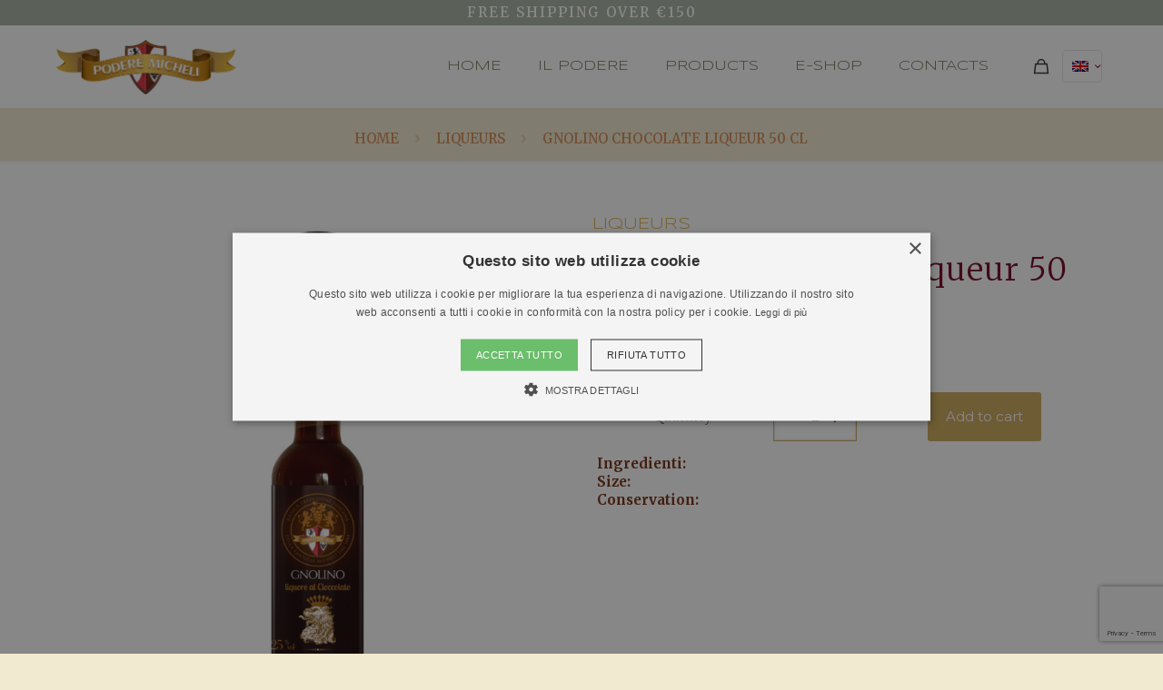

--- FILE ---
content_type: text/html; charset=UTF-8
request_url: https://www.poderemicheli.it/en/prodotto/gnolino-chocolate-liqueur-50-cl/
body_size: 30527
content:
<!DOCTYPE html>
<html lang="en-US" class="no-js " >

<head>

<meta charset="UTF-8" />
<style type="text/css" id="wpml-ls-inline-styles-additional-css">.wpml-ls-display{display:inline!important}</style>
<meta name='robots' content='index, follow, max-image-preview:large, max-snippet:-1, max-video-preview:-1' />
<link rel="alternate" hreflang="it" href="https://www.poderemicheli.it/prodotto/gnolino-liquore-al-cioccolato-50-cl/" />
<link rel="alternate" hreflang="en" href="https://www.poderemicheli.it/en/prodotto/gnolino-chocolate-liqueur-50-cl/" />
<link rel="alternate" hreflang="x-default" href="https://www.poderemicheli.it/prodotto/gnolino-liquore-al-cioccolato-50-cl/" />

<!-- Google Tag Manager for WordPress by gtm4wp.com -->
<script data-cfasync="false" data-pagespeed-no-defer>
	var gtm4wp_datalayer_name = "dataLayer";
	var dataLayer = dataLayer || [];
	const gtm4wp_use_sku_instead = false;
	const gtm4wp_id_prefix = '';
	const gtm4wp_remarketing = false;
	const gtm4wp_eec = true;
	const gtm4wp_classicec = false;
	const gtm4wp_currency = 'EUR';
	const gtm4wp_product_per_impression = false;
	const gtm4wp_needs_shipping_address = false;
	const gtm4wp_business_vertical = 'retail';
	const gtm4wp_business_vertical_id = 'id';
</script>
<!-- End Google Tag Manager for WordPress by gtm4wp.com --><meta name="format-detection" content="telephone=no">
<meta name="viewport" content="width=device-width, initial-scale=1, maximum-scale=1" />
<link rel="shortcut icon" href="https://www.poderemicheli.it/wp-content/uploads/2023/01/fmicheli.png" type="image/x-icon" />

	<!-- This site is optimized with the Yoast SEO plugin v21.5 - https://yoast.com/wordpress/plugins/seo/ -->
	<title>Gnolino Chocolate Liqueur 50 cl - Podere Micheli</title>
	<link rel="canonical" href="https://www.poderemicheli.it/en/prodotto/gnolino-chocolate-liqueur-50-cl/" />
	<meta property="og:locale" content="en_US" />
	<meta property="og:type" content="article" />
	<meta property="og:title" content="Gnolino Chocolate Liqueur 50 cl - Podere Micheli" />
	<meta property="og:description" content="Hydroalcholic solution, sugar, cocoa" />
	<meta property="og:url" content="https://www.poderemicheli.it/en/prodotto/gnolino-chocolate-liqueur-50-cl/" />
	<meta property="og:site_name" content="Podere Micheli" />
	<meta property="article:modified_time" content="2021-12-02T16:47:07+00:00" />
	<meta property="og:image" content="https://www.poderemicheli.it/wp-content/uploads/2021/12/gnolino-liquore-al-cioccolato-podere-micheli-toscana-tipica.jpg" />
	<meta property="og:image:width" content="1000" />
	<meta property="og:image:height" content="1000" />
	<meta property="og:image:type" content="image/jpeg" />
	<meta name="twitter:card" content="summary_large_image" />
	<script type="application/ld+json" class="yoast-schema-graph">{"@context":"https://schema.org","@graph":[{"@type":"WebPage","@id":"https://www.poderemicheli.it/en/prodotto/gnolino-chocolate-liqueur-50-cl/","url":"https://www.poderemicheli.it/en/prodotto/gnolino-chocolate-liqueur-50-cl/","name":"Gnolino Chocolate Liqueur 50 cl - Podere Micheli","isPartOf":{"@id":"https://www.poderemicheli.it/#website"},"primaryImageOfPage":{"@id":"https://www.poderemicheli.it/en/prodotto/gnolino-chocolate-liqueur-50-cl/#primaryimage"},"image":{"@id":"https://www.poderemicheli.it/en/prodotto/gnolino-chocolate-liqueur-50-cl/#primaryimage"},"thumbnailUrl":"https://www.poderemicheli.it/wp-content/uploads/2021/12/gnolino-liquore-al-cioccolato-podere-micheli-toscana-tipica.jpg","datePublished":"2021-12-02T16:46:53+00:00","dateModified":"2021-12-02T16:47:07+00:00","breadcrumb":{"@id":"https://www.poderemicheli.it/en/prodotto/gnolino-chocolate-liqueur-50-cl/#breadcrumb"},"inLanguage":"en-US","potentialAction":[{"@type":"ReadAction","target":["https://www.poderemicheli.it/en/prodotto/gnolino-chocolate-liqueur-50-cl/"]}]},{"@type":"ImageObject","inLanguage":"en-US","@id":"https://www.poderemicheli.it/en/prodotto/gnolino-chocolate-liqueur-50-cl/#primaryimage","url":"https://www.poderemicheli.it/wp-content/uploads/2021/12/gnolino-liquore-al-cioccolato-podere-micheli-toscana-tipica.jpg","contentUrl":"https://www.poderemicheli.it/wp-content/uploads/2021/12/gnolino-liquore-al-cioccolato-podere-micheli-toscana-tipica.jpg","width":1000,"height":1000},{"@type":"BreadcrumbList","@id":"https://www.poderemicheli.it/en/prodotto/gnolino-chocolate-liqueur-50-cl/#breadcrumb","itemListElement":[{"@type":"ListItem","position":1,"name":"Home","item":"https://www.poderemicheli.it/en/"},{"@type":"ListItem","position":2,"name":"Shop","item":"https://www.poderemicheli.it/en/shop/"},{"@type":"ListItem","position":3,"name":"Gnolino Chocolate Liqueur 50 cl"}]},{"@type":"WebSite","@id":"https://www.poderemicheli.it/#website","url":"https://www.poderemicheli.it/","name":"Podere Micheli","description":"","potentialAction":[{"@type":"SearchAction","target":{"@type":"EntryPoint","urlTemplate":"https://www.poderemicheli.it/?s={search_term_string}"},"query-input":"required name=search_term_string"}],"inLanguage":"en-US"}]}</script>
	<!-- / Yoast SEO plugin. -->


<link rel='dns-prefetch' href='//fonts.googleapis.com' />
<link rel="alternate" type="application/rss+xml" title="Podere Micheli &raquo; Feed" href="https://www.poderemicheli.it/en/feed/" />
<link rel="alternate" type="application/rss+xml" title="Podere Micheli &raquo; Comments Feed" href="https://www.poderemicheli.it/en/comments/feed/" />
<link rel="alternate" type="application/rss+xml" title="Podere Micheli &raquo; Gnolino Chocolate Liqueur 50 cl Comments Feed" href="https://www.poderemicheli.it/en/prodotto/gnolino-chocolate-liqueur-50-cl/feed/" />
<link rel="alternate" title="oEmbed (JSON)" type="application/json+oembed" href="https://www.poderemicheli.it/en/wp-json/oembed/1.0/embed?url=https%3A%2F%2Fwww.poderemicheli.it%2Fen%2Fprodotto%2Fgnolino-chocolate-liqueur-50-cl%2F" />
<link rel="alternate" title="oEmbed (XML)" type="text/xml+oembed" href="https://www.poderemicheli.it/en/wp-json/oembed/1.0/embed?url=https%3A%2F%2Fwww.poderemicheli.it%2Fen%2Fprodotto%2Fgnolino-chocolate-liqueur-50-cl%2F&#038;format=xml" />
<style id='wp-img-auto-sizes-contain-inline-css' type='text/css'>
img:is([sizes=auto i],[sizes^="auto," i]){contain-intrinsic-size:3000px 1500px}
/*# sourceURL=wp-img-auto-sizes-contain-inline-css */
</style>
<link rel='stylesheet' id='dashicons-css' href='https://www.poderemicheli.it/wp-includes/css/dashicons.min.css?ver=6.9' type='text/css' media='all' />
<link rel='stylesheet' id='thickbox-css' href='https://www.poderemicheli.it/wp-includes/js/thickbox/thickbox.css?ver=6.9' type='text/css' media='all' />
<style id='wp-emoji-styles-inline-css' type='text/css'>

	img.wp-smiley, img.emoji {
		display: inline !important;
		border: none !important;
		box-shadow: none !important;
		height: 1em !important;
		width: 1em !important;
		margin: 0 0.07em !important;
		vertical-align: -0.1em !important;
		background: none !important;
		padding: 0 !important;
	}
/*# sourceURL=wp-emoji-styles-inline-css */
</style>
<link rel='stylesheet' id='wp-block-library-css' href='https://www.poderemicheli.it/wp-includes/css/dist/block-library/style.min.css?ver=6.9' type='text/css' media='all' />
<style id='global-styles-inline-css' type='text/css'>
:root{--wp--preset--aspect-ratio--square: 1;--wp--preset--aspect-ratio--4-3: 4/3;--wp--preset--aspect-ratio--3-4: 3/4;--wp--preset--aspect-ratio--3-2: 3/2;--wp--preset--aspect-ratio--2-3: 2/3;--wp--preset--aspect-ratio--16-9: 16/9;--wp--preset--aspect-ratio--9-16: 9/16;--wp--preset--color--black: #000000;--wp--preset--color--cyan-bluish-gray: #abb8c3;--wp--preset--color--white: #ffffff;--wp--preset--color--pale-pink: #f78da7;--wp--preset--color--vivid-red: #cf2e2e;--wp--preset--color--luminous-vivid-orange: #ff6900;--wp--preset--color--luminous-vivid-amber: #fcb900;--wp--preset--color--light-green-cyan: #7bdcb5;--wp--preset--color--vivid-green-cyan: #00d084;--wp--preset--color--pale-cyan-blue: #8ed1fc;--wp--preset--color--vivid-cyan-blue: #0693e3;--wp--preset--color--vivid-purple: #9b51e0;--wp--preset--gradient--vivid-cyan-blue-to-vivid-purple: linear-gradient(135deg,rgb(6,147,227) 0%,rgb(155,81,224) 100%);--wp--preset--gradient--light-green-cyan-to-vivid-green-cyan: linear-gradient(135deg,rgb(122,220,180) 0%,rgb(0,208,130) 100%);--wp--preset--gradient--luminous-vivid-amber-to-luminous-vivid-orange: linear-gradient(135deg,rgb(252,185,0) 0%,rgb(255,105,0) 100%);--wp--preset--gradient--luminous-vivid-orange-to-vivid-red: linear-gradient(135deg,rgb(255,105,0) 0%,rgb(207,46,46) 100%);--wp--preset--gradient--very-light-gray-to-cyan-bluish-gray: linear-gradient(135deg,rgb(238,238,238) 0%,rgb(169,184,195) 100%);--wp--preset--gradient--cool-to-warm-spectrum: linear-gradient(135deg,rgb(74,234,220) 0%,rgb(151,120,209) 20%,rgb(207,42,186) 40%,rgb(238,44,130) 60%,rgb(251,105,98) 80%,rgb(254,248,76) 100%);--wp--preset--gradient--blush-light-purple: linear-gradient(135deg,rgb(255,206,236) 0%,rgb(152,150,240) 100%);--wp--preset--gradient--blush-bordeaux: linear-gradient(135deg,rgb(254,205,165) 0%,rgb(254,45,45) 50%,rgb(107,0,62) 100%);--wp--preset--gradient--luminous-dusk: linear-gradient(135deg,rgb(255,203,112) 0%,rgb(199,81,192) 50%,rgb(65,88,208) 100%);--wp--preset--gradient--pale-ocean: linear-gradient(135deg,rgb(255,245,203) 0%,rgb(182,227,212) 50%,rgb(51,167,181) 100%);--wp--preset--gradient--electric-grass: linear-gradient(135deg,rgb(202,248,128) 0%,rgb(113,206,126) 100%);--wp--preset--gradient--midnight: linear-gradient(135deg,rgb(2,3,129) 0%,rgb(40,116,252) 100%);--wp--preset--font-size--small: 13px;--wp--preset--font-size--medium: 20px;--wp--preset--font-size--large: 36px;--wp--preset--font-size--x-large: 42px;--wp--preset--spacing--20: 0.44rem;--wp--preset--spacing--30: 0.67rem;--wp--preset--spacing--40: 1rem;--wp--preset--spacing--50: 1.5rem;--wp--preset--spacing--60: 2.25rem;--wp--preset--spacing--70: 3.38rem;--wp--preset--spacing--80: 5.06rem;--wp--preset--shadow--natural: 6px 6px 9px rgba(0, 0, 0, 0.2);--wp--preset--shadow--deep: 12px 12px 50px rgba(0, 0, 0, 0.4);--wp--preset--shadow--sharp: 6px 6px 0px rgba(0, 0, 0, 0.2);--wp--preset--shadow--outlined: 6px 6px 0px -3px rgb(255, 255, 255), 6px 6px rgb(0, 0, 0);--wp--preset--shadow--crisp: 6px 6px 0px rgb(0, 0, 0);}:where(.is-layout-flex){gap: 0.5em;}:where(.is-layout-grid){gap: 0.5em;}body .is-layout-flex{display: flex;}.is-layout-flex{flex-wrap: wrap;align-items: center;}.is-layout-flex > :is(*, div){margin: 0;}body .is-layout-grid{display: grid;}.is-layout-grid > :is(*, div){margin: 0;}:where(.wp-block-columns.is-layout-flex){gap: 2em;}:where(.wp-block-columns.is-layout-grid){gap: 2em;}:where(.wp-block-post-template.is-layout-flex){gap: 1.25em;}:where(.wp-block-post-template.is-layout-grid){gap: 1.25em;}.has-black-color{color: var(--wp--preset--color--black) !important;}.has-cyan-bluish-gray-color{color: var(--wp--preset--color--cyan-bluish-gray) !important;}.has-white-color{color: var(--wp--preset--color--white) !important;}.has-pale-pink-color{color: var(--wp--preset--color--pale-pink) !important;}.has-vivid-red-color{color: var(--wp--preset--color--vivid-red) !important;}.has-luminous-vivid-orange-color{color: var(--wp--preset--color--luminous-vivid-orange) !important;}.has-luminous-vivid-amber-color{color: var(--wp--preset--color--luminous-vivid-amber) !important;}.has-light-green-cyan-color{color: var(--wp--preset--color--light-green-cyan) !important;}.has-vivid-green-cyan-color{color: var(--wp--preset--color--vivid-green-cyan) !important;}.has-pale-cyan-blue-color{color: var(--wp--preset--color--pale-cyan-blue) !important;}.has-vivid-cyan-blue-color{color: var(--wp--preset--color--vivid-cyan-blue) !important;}.has-vivid-purple-color{color: var(--wp--preset--color--vivid-purple) !important;}.has-black-background-color{background-color: var(--wp--preset--color--black) !important;}.has-cyan-bluish-gray-background-color{background-color: var(--wp--preset--color--cyan-bluish-gray) !important;}.has-white-background-color{background-color: var(--wp--preset--color--white) !important;}.has-pale-pink-background-color{background-color: var(--wp--preset--color--pale-pink) !important;}.has-vivid-red-background-color{background-color: var(--wp--preset--color--vivid-red) !important;}.has-luminous-vivid-orange-background-color{background-color: var(--wp--preset--color--luminous-vivid-orange) !important;}.has-luminous-vivid-amber-background-color{background-color: var(--wp--preset--color--luminous-vivid-amber) !important;}.has-light-green-cyan-background-color{background-color: var(--wp--preset--color--light-green-cyan) !important;}.has-vivid-green-cyan-background-color{background-color: var(--wp--preset--color--vivid-green-cyan) !important;}.has-pale-cyan-blue-background-color{background-color: var(--wp--preset--color--pale-cyan-blue) !important;}.has-vivid-cyan-blue-background-color{background-color: var(--wp--preset--color--vivid-cyan-blue) !important;}.has-vivid-purple-background-color{background-color: var(--wp--preset--color--vivid-purple) !important;}.has-black-border-color{border-color: var(--wp--preset--color--black) !important;}.has-cyan-bluish-gray-border-color{border-color: var(--wp--preset--color--cyan-bluish-gray) !important;}.has-white-border-color{border-color: var(--wp--preset--color--white) !important;}.has-pale-pink-border-color{border-color: var(--wp--preset--color--pale-pink) !important;}.has-vivid-red-border-color{border-color: var(--wp--preset--color--vivid-red) !important;}.has-luminous-vivid-orange-border-color{border-color: var(--wp--preset--color--luminous-vivid-orange) !important;}.has-luminous-vivid-amber-border-color{border-color: var(--wp--preset--color--luminous-vivid-amber) !important;}.has-light-green-cyan-border-color{border-color: var(--wp--preset--color--light-green-cyan) !important;}.has-vivid-green-cyan-border-color{border-color: var(--wp--preset--color--vivid-green-cyan) !important;}.has-pale-cyan-blue-border-color{border-color: var(--wp--preset--color--pale-cyan-blue) !important;}.has-vivid-cyan-blue-border-color{border-color: var(--wp--preset--color--vivid-cyan-blue) !important;}.has-vivid-purple-border-color{border-color: var(--wp--preset--color--vivid-purple) !important;}.has-vivid-cyan-blue-to-vivid-purple-gradient-background{background: var(--wp--preset--gradient--vivid-cyan-blue-to-vivid-purple) !important;}.has-light-green-cyan-to-vivid-green-cyan-gradient-background{background: var(--wp--preset--gradient--light-green-cyan-to-vivid-green-cyan) !important;}.has-luminous-vivid-amber-to-luminous-vivid-orange-gradient-background{background: var(--wp--preset--gradient--luminous-vivid-amber-to-luminous-vivid-orange) !important;}.has-luminous-vivid-orange-to-vivid-red-gradient-background{background: var(--wp--preset--gradient--luminous-vivid-orange-to-vivid-red) !important;}.has-very-light-gray-to-cyan-bluish-gray-gradient-background{background: var(--wp--preset--gradient--very-light-gray-to-cyan-bluish-gray) !important;}.has-cool-to-warm-spectrum-gradient-background{background: var(--wp--preset--gradient--cool-to-warm-spectrum) !important;}.has-blush-light-purple-gradient-background{background: var(--wp--preset--gradient--blush-light-purple) !important;}.has-blush-bordeaux-gradient-background{background: var(--wp--preset--gradient--blush-bordeaux) !important;}.has-luminous-dusk-gradient-background{background: var(--wp--preset--gradient--luminous-dusk) !important;}.has-pale-ocean-gradient-background{background: var(--wp--preset--gradient--pale-ocean) !important;}.has-electric-grass-gradient-background{background: var(--wp--preset--gradient--electric-grass) !important;}.has-midnight-gradient-background{background: var(--wp--preset--gradient--midnight) !important;}.has-small-font-size{font-size: var(--wp--preset--font-size--small) !important;}.has-medium-font-size{font-size: var(--wp--preset--font-size--medium) !important;}.has-large-font-size{font-size: var(--wp--preset--font-size--large) !important;}.has-x-large-font-size{font-size: var(--wp--preset--font-size--x-large) !important;}
/*# sourceURL=global-styles-inline-css */
</style>

<style id='classic-theme-styles-inline-css' type='text/css'>
/*! This file is auto-generated */
.wp-block-button__link{color:#fff;background-color:#32373c;border-radius:9999px;box-shadow:none;text-decoration:none;padding:calc(.667em + 2px) calc(1.333em + 2px);font-size:1.125em}.wp-block-file__button{background:#32373c;color:#fff;text-decoration:none}
/*# sourceURL=/wp-includes/css/classic-themes.min.css */
</style>
<link rel='stylesheet' id='contact-form-7-css' href='https://www.poderemicheli.it/wp-content/plugins/contact-form-7/includes/css/styles.css?ver=5.7.4' type='text/css' media='all' />
<link rel='stylesheet' id='owl-carousel-css' href='https://www.poderemicheli.it/wp-content/plugins/toscana-tipica//owl-carousel/owl.carousel.min.css?ver=6.9' type='text/css' media='all' />
<link rel='stylesheet' id='owl-carousel-theme-css' href='https://www.poderemicheli.it/wp-content/plugins/toscana-tipica//owl-carousel/owl.theme.default.min.css?ver=6.9' type='text/css' media='all' />
<link rel='stylesheet' id='photoswipe-css' href='https://www.poderemicheli.it/wp-content/plugins/woocommerce/assets/css/photoswipe/photoswipe.min.css?ver=5.8.1' type='text/css' media='all' />
<link rel='stylesheet' id='photoswipe-default-skin-css' href='https://www.poderemicheli.it/wp-content/plugins/woocommerce/assets/css/photoswipe/default-skin/default-skin.min.css?ver=5.8.1' type='text/css' media='all' />
<link rel='stylesheet' id='woocommerce-layout-css' href='https://www.poderemicheli.it/wp-content/plugins/woocommerce/assets/css/woocommerce-layout.css?ver=5.8.1' type='text/css' media='all' />
<link rel='stylesheet' id='woocommerce-smallscreen-css' href='https://www.poderemicheli.it/wp-content/plugins/woocommerce/assets/css/woocommerce-smallscreen.css?ver=5.8.1' type='text/css' media='only screen and (max-width: 768px)' />
<link rel='stylesheet' id='woocommerce-general-css' href='https://www.poderemicheli.it/wp-content/plugins/woocommerce/assets/css/woocommerce.css?ver=5.8.1' type='text/css' media='all' />
<style id='woocommerce-inline-inline-css' type='text/css'>
.woocommerce form .form-row .required { visibility: visible; }
/*# sourceURL=woocommerce-inline-inline-css */
</style>
<link rel='stylesheet' id='wpb-google-fonts-css' href='https://fonts.googleapis.com/css2?family=Bodoni+Moda&#038;display=swap&#038;ver=6.9' type='text/css' media='all' />
<link rel='stylesheet' id='mfn-be-css' href='https://www.poderemicheli.it/wp-content/themes/betheme/css/be.css?ver=25.1.2.1' type='text/css' media='all' />
<link rel='stylesheet' id='mfn-animations-css' href='https://www.poderemicheli.it/wp-content/themes/betheme/assets/animations/animations.min.css?ver=25.1.2.1' type='text/css' media='all' />
<link rel='stylesheet' id='mfn-font-awesome-css' href='https://www.poderemicheli.it/wp-content/themes/betheme/fonts/fontawesome/fontawesome.css?ver=25.1.2.1' type='text/css' media='all' />
<link rel='stylesheet' id='mfn-jplayer-css' href='https://www.poderemicheli.it/wp-content/themes/betheme/assets/jplayer/css/jplayer.blue.monday.css?ver=25.1.2.1' type='text/css' media='all' />
<link rel='stylesheet' id='mfn-responsive-css' href='https://www.poderemicheli.it/wp-content/themes/betheme/css/responsive.css?ver=25.1.2.1' type='text/css' media='all' />
<link rel='stylesheet' id='mfn-fonts-css' href='https://fonts.googleapis.com/css?family=Merriweather%3A1%2C300%2C300italic%2C400%2C400italic%2C500%2C600%2C700%2C700italic%7CSyncopate%3A1%2C300%2C300italic%2C400%2C400italic%2C500%2C600%2C700%2C700italic%7CPoppins%3A1%2C300%2C300italic%2C400%2C400italic%2C500%2C600%2C700%2C700italic&#038;display=swap&#038;ver=6.9' type='text/css' media='all' />
<link rel='stylesheet' id='mfn-font-button-css' href='https://fonts.googleapis.com/css?family=Montserrat%3A400%2C400&#038;display=swap&#038;ver=6.9' type='text/css' media='all' />
<link rel='stylesheet' id='mfn-woo-css' href='https://www.poderemicheli.it/wp-content/themes/betheme/css/woocommerce.css?ver=25.1.2.1' type='text/css' media='all' />
<style id='mfn-dynamic-inline-css' type='text/css'>
@font-face{font-family:"Bauer Bodini";src:;font-weight:normal;font-style:normal}
html{background-color:#f1e9d0}#Wrapper,#Content,.mfn-popup .mfn-popup-content,.mfn-off-canvas-sidebar .mfn-off-canvas-content-wrapper,.mfn-cart-holder,.mfn-header-login,#Top_bar .search_wrapper,#Top_bar .top_bar_right .mfn-live-search-box{background-color:#ffffff}body:not(.template-slider) #Header{min-height:0px}body.header-below:not(.template-slider) #Header{padding-top:0px}#Footer .widgets_wrapper{padding:0px 0px}body,button,span.date_label,.timeline_items li h3 span,input[type="submit"],input[type="reset"],input[type="button"],input[type="text"],input[type="password"],input[type="tel"],input[type="email"],textarea,select,.offer_li .title h3{font-family:"Merriweather",Helvetica,Arial,sans-serif}#menu > ul > li > a,a.action_button,#overlay-menu ul li a{font-family:"Syncopate",Helvetica,Arial,sans-serif}#Subheader .title{font-family:"Poppins",Helvetica,Arial,sans-serif}h1,h2,h3,h4,.text-logo #logo{font-family:"Merriweather",Helvetica,Arial,sans-serif}h5,h6{font-family:"Syncopate",Helvetica,Arial,sans-serif}blockquote{font-family:"Poppins",Helvetica,Arial,sans-serif}.chart_box .chart .num,.counter .desc_wrapper .number-wrapper,.how_it_works .image .number,.pricing-box .plan-header .price,.quick_fact .number-wrapper,.woocommerce .product div.entry-summary .price{font-family:"Poppins",Helvetica,Arial,sans-serif}body{font-size:15px;line-height:28px;font-weight:400;letter-spacing:2px}.big{font-size:17px;line-height:30px;font-weight:400;letter-spacing:0px}#menu > ul > li > a,a.action_button,#overlay-menu ul li a{font-size:15px;font-weight:500;letter-spacing:0px}#overlay-menu ul li a{line-height:22.5px}#Subheader .title{font-size:50px;line-height:60px;font-weight:400;letter-spacing:1px}h1,.text-logo #logo{font-size:50px;line-height:60px;font-weight:300;letter-spacing:1px}h2{font-size:40px;line-height:50px;font-weight:500;letter-spacing:0px}h3,.woocommerce ul.products li.product h3,.woocommerce #customer_login h2{font-size:30px;line-height:40px;font-weight:400;letter-spacing:0px}h4,.woocommerce .woocommerce-order-details__title,.woocommerce .wc-bacs-bank-details-heading,.woocommerce .woocommerce-customer-details h2{font-size:20px;line-height:30px;font-weight:500;letter-spacing:0px}h5{font-size:18px;line-height:30px;font-weight:400;letter-spacing:0px}h6{font-size:15px;line-height:26px;font-weight:700;letter-spacing:0px}#Intro .intro-title{font-size:70px;line-height:70px;font-weight:400;letter-spacing:0px}@media only screen and (min-width:768px) and (max-width:959px){body{font-size:13px;line-height:24px;letter-spacing:2px}.big{font-size:14px;line-height:26px;letter-spacing:0px}#menu > ul > li > a,a.action_button,#overlay-menu ul li a{font-size:13px;letter-spacing:0px}#overlay-menu ul li a{line-height:19.5px;letter-spacing:0px}#Subheader .title{font-size:43px;line-height:51px;letter-spacing:1px}h1,.text-logo #logo{font-size:43px;line-height:51px;letter-spacing:1px}h2{font-size:34px;line-height:43px;letter-spacing:0px}h3,.woocommerce ul.products li.product h3,.woocommerce #customer_login h2{font-size:26px;line-height:34px;letter-spacing:0px}h4,.woocommerce .woocommerce-order-details__title,.woocommerce .wc-bacs-bank-details-heading,.woocommerce .woocommerce-customer-details h2{font-size:17px;line-height:26px;letter-spacing:0px}h5{font-size:15px;line-height:26px;letter-spacing:0px}h6{font-size:13px;line-height:22px;letter-spacing:0px}#Intro .intro-title{font-size:60px;line-height:60px;letter-spacing:0px}blockquote{font-size:15px}.chart_box .chart .num{font-size:45px;line-height:45px}.counter .desc_wrapper .number-wrapper{font-size:45px;line-height:45px}.counter .desc_wrapper .title{font-size:14px;line-height:18px}.faq .question .title{font-size:14px}.fancy_heading .title{font-size:38px;line-height:38px}.offer .offer_li .desc_wrapper .title h3{font-size:32px;line-height:32px}.offer_thumb_ul li.offer_thumb_li .desc_wrapper .title h3{font-size:32px;line-height:32px}.pricing-box .plan-header h2{font-size:27px;line-height:27px}.pricing-box .plan-header .price > span{font-size:40px;line-height:40px}.pricing-box .plan-header .price sup.currency{font-size:18px;line-height:18px}.pricing-box .plan-header .price sup.period{font-size:14px;line-height:14px}.quick_fact .number{font-size:80px;line-height:80px}.trailer_box .desc h2{font-size:27px;line-height:27px}.widget > h3{font-size:17px;line-height:20px}}@media only screen and (min-width:480px) and (max-width:767px){body{font-size:13px;line-height:21px;letter-spacing:2px}.big{font-size:13px;line-height:23px;letter-spacing:0px}#menu > ul > li > a,a.action_button,#overlay-menu ul li a{font-size:13px;letter-spacing:0px}#overlay-menu ul li a{line-height:19.5px;letter-spacing:0px}#Subheader .title{font-size:38px;line-height:45px;letter-spacing:1px}h1,.text-logo #logo{font-size:38px;line-height:45px;letter-spacing:1px}h2{font-size:30px;line-height:38px;letter-spacing:0px}h3,.woocommerce ul.products li.product h3,.woocommerce #customer_login h2{font-size:23px;line-height:30px;letter-spacing:0px}h4,.woocommerce .woocommerce-order-details__title,.woocommerce .wc-bacs-bank-details-heading,.woocommerce .woocommerce-customer-details h2{font-size:15px;line-height:23px;letter-spacing:0px}h5{font-size:14px;line-height:23px;letter-spacing:0px}h6{font-size:13px;line-height:20px;letter-spacing:0px}#Intro .intro-title{font-size:53px;line-height:53px;letter-spacing:0px}blockquote{font-size:14px}.chart_box .chart .num{font-size:40px;line-height:40px}.counter .desc_wrapper .number-wrapper{font-size:40px;line-height:40px}.counter .desc_wrapper .title{font-size:13px;line-height:16px}.faq .question .title{font-size:13px}.fancy_heading .title{font-size:34px;line-height:34px}.offer .offer_li .desc_wrapper .title h3{font-size:28px;line-height:28px}.offer_thumb_ul li.offer_thumb_li .desc_wrapper .title h3{font-size:28px;line-height:28px}.pricing-box .plan-header h2{font-size:24px;line-height:24px}.pricing-box .plan-header .price > span{font-size:34px;line-height:34px}.pricing-box .plan-header .price sup.currency{font-size:16px;line-height:16px}.pricing-box .plan-header .price sup.period{font-size:13px;line-height:13px}.quick_fact .number{font-size:70px;line-height:70px}.trailer_box .desc h2{font-size:24px;line-height:24px}.widget > h3{font-size:16px;line-height:19px}}@media only screen and (max-width:479px){body{font-size:13px;line-height:19px;letter-spacing:1px}.big{font-size:13px;line-height:19px;letter-spacing:0px}#menu > ul > li > a,a.action_button,#overlay-menu ul li a{font-size:13px;letter-spacing:0px}#overlay-menu ul li a{line-height:19.5px;letter-spacing:0px}#Subheader .title{font-size:30px;line-height:36px;letter-spacing:1px}h1,.text-logo #logo{font-size:30px;line-height:36px;letter-spacing:1px}h2{font-size:24px;line-height:30px;letter-spacing:0px}h3,.woocommerce ul.products li.product h3,.woocommerce #customer_login h2{font-size:18px;line-height:24px;letter-spacing:0px}h4,.woocommerce .woocommerce-order-details__title,.woocommerce .wc-bacs-bank-details-heading,.woocommerce .woocommerce-customer-details h2{font-size:13px;line-height:19px;letter-spacing:0px}h5{font-size:13px;line-height:19px;letter-spacing:0px}h6{font-size:13px;line-height:19px;letter-spacing:0px}#Intro .intro-title{font-size:42px;line-height:42px;letter-spacing:0px}blockquote{font-size:13px}.chart_box .chart .num{font-size:35px;line-height:35px}.counter .desc_wrapper .number-wrapper{font-size:35px;line-height:35px}.counter .desc_wrapper .title{font-size:13px;line-height:26px}.faq .question .title{font-size:13px}.fancy_heading .title{font-size:30px;line-height:30px}.offer .offer_li .desc_wrapper .title h3{font-size:26px;line-height:26px}.offer_thumb_ul li.offer_thumb_li .desc_wrapper .title h3{font-size:26px;line-height:26px}.pricing-box .plan-header h2{font-size:21px;line-height:21px}.pricing-box .plan-header .price > span{font-size:32px;line-height:32px}.pricing-box .plan-header .price sup.currency{font-size:14px;line-height:14px}.pricing-box .plan-header .price sup.period{font-size:13px;line-height:13px}.quick_fact .number{font-size:60px;line-height:60px}.trailer_box .desc h2{font-size:21px;line-height:21px}.widget > h3{font-size:15px;line-height:18px}}.with_aside .sidebar.columns{width:23%}.with_aside .sections_group{width:77%}.aside_both .sidebar.columns{width:18%}.aside_both .sidebar.sidebar-1{margin-left:-82%}.aside_both .sections_group{width:64%;margin-left:18%}@media only screen and (min-width:1240px){#Wrapper,.with_aside .content_wrapper{max-width:1240px}.section_wrapper,.container{max-width:1220px}.layout-boxed.header-boxed #Top_bar.is-sticky{max-width:1240px}}@media only screen and (max-width:767px){.section_wrapper,.container,.four.columns .widget-area{max-width:480px !important}}.button-default .button,.button-flat .button,.button-round .button{background-color:#cca95a;color:#ffffff}.button-stroke .button{border-color:#cca95a;color:#ffffff}.button-stroke .button:hover{background-color:#cca95a;color:#fff}.button-default .button_theme,.button-default button,.button-default input[type="button"],.button-default input[type="reset"],.button-default input[type="submit"],.button-flat .button_theme,.button-flat button,.button-flat input[type="button"],.button-flat input[type="reset"],.button-flat input[type="submit"],.button-round .button_theme,.button-round button,.button-round input[type="button"],.button-round input[type="reset"],.button-round input[type="submit"],.woocommerce #respond input#submit,.woocommerce a.button:not(.default),.woocommerce button.button,.woocommerce input.button,.woocommerce #respond input#submit:hover,.woocommerce a.button:hover,.woocommerce button.button:hover,.woocommerce input.button:hover{color:#ffffff}.button-stroke .button_theme:hover,.button-stroke button:hover,.button-stroke input[type="submit"]:hover,.button-stroke input[type="reset"]:hover,.button-stroke input[type="button"]:hover,.button-stroke .woocommerce #respond input#submit:hover,.button-stroke .woocommerce a.button:not(.default):hover,.button-stroke .woocommerce button.button:hover,.button-stroke.woocommerce input.button:hover{color:#ffffff !important}.button-stroke .button_theme:hover .button_icon i{color:#ffffff !important}.button-default .single_add_to_cart_button,.button-flat .single_add_to_cart_button,.button-round .single_add_to_cart_button,.button-default .woocommerce .button:disabled,.button-flat .woocommerce .button:disabled,.button-round .woocommerce .button:disabled,.button-default .woocommerce .button.alt .button-flat .woocommerce .button.alt,.button-round .woocommerce .button.alt{color:#ffffff!important}.action_button,.action_button:hover{background-color:#0089f7;color:#ffffff}.button-stroke a.action_button{border-color:#0089f7}.button-stroke a.action_button:hover{background-color:#0089f7!important}.footer_button{color:#65666C!important;background-color:transparent;box-shadow:none!important}.footer_button:after{display:none!important}.button-custom .button,.button-custom .action_button,.button-custom .footer_button,.button-custom button,.button-custom input[type="button"],.button-custom input[type="reset"],.button-custom input[type="submit"],.button-custom .woocommerce #respond input#submit,.button-custom .woocommerce a.button,.button-custom .woocommerce button.button,.button-custom .woocommerce input.button{font-family:Montserrat;font-size:14px;line-height:14px;font-weight:400;letter-spacing:0px;padding:12px 20px 12px 20px;border-width:0px;border-radius:0px}.button-custom .button{color:#ffffff;background-color:#cca95a;border-color:transparent}.button-custom .button:hover{color:#ffffff;background-color:#740323;border-color:transparent}.button-custom .button_theme,.button-custom button,.button-custom input[type="button"],.button-custom input[type="reset"],.button-custom input[type="submit"],.button-custom .woocommerce #respond input#submit,.button-custom .woocommerce a.button:not(.default),.button-custom .woocommerce button.button,.button-custom .woocommerce input.button{color:#ffffff;background-color:#cca95a;border-color:transparent}.button-custom .button_theme:hover,.button-custom button:hover,.button-custom input[type="button"]:hover,.button-custom input[type="reset"]:hover,.button-custom input[type="submit"]:hover,.button-custom .woocommerce #respond input#submit:hover,.button-custom .woocommerce a.button:not(.default):hover,.button-custom .woocommerce button.button:hover,.button-custom .woocommerce input.button:hover{color:#ffffff;background-color:#740323;border-color:transparent}.button-custom .action_button{color:#ffffff;background-color:#cca95a;border-color:transparent}.button-custom .action_button:hover{color:#ffffff;background-color:#740323;border-color:transparent}.button-custom .single_add_to_cart_button,.button-custom .woocommerce .button:disabled,.button-custom .woocommerce .button.alt{line-height:14px!important;padding:12px 20px 12px 20px!important;color:#ffffff!important;background-color:#cca95a!important}.button-custom .single_add_to_cart_button:hover,.button-custom .woocommerce .button:disabled:hover,.button-custom .woocommerce .button.alt:hover{color:#ffffff!important;background-color:#740323!important}#Top_bar #logo,.header-fixed #Top_bar #logo,.header-plain #Top_bar #logo,.header-transparent #Top_bar #logo{height:60px;line-height:60px;padding:15px 0}.logo-overflow #Top_bar:not(.is-sticky) .logo{height:90px}#Top_bar .menu > li > a{padding:15px 0}.menu-highlight:not(.header-creative) #Top_bar .menu > li > a{margin:20px 0}.header-plain:not(.menu-highlight) #Top_bar .menu > li > a span:not(.description){line-height:90px}.header-fixed #Top_bar .menu > li > a{padding:30px 0}@media only screen and (max-width:767px){.mobile-header-mini #Top_bar #logo{height:50px!important;line-height:50px!important;margin:5px 0}}.twentytwenty-before-label::before{content:"Prima"}.twentytwenty-after-label::before{content:"Dopo"}.image_frame,.wp-caption{border-width:0px}.alert{border-radius:0px}#Top_bar .top_bar_right .top-bar-right-input input{width:200px}.mfn-live-search-box .mfn-live-search-list{max-height:300px}#Side_slide{right:-250px;width:250px}#Side_slide.left{left:-250px}.blog-teaser li .desc-wrapper .desc{background-position-y:-1px}@media only screen and ( max-width:767px ){}@media only screen and (min-width:1240px){body:not(.header-simple) #Top_bar #menu{display:block!important}.tr-menu #Top_bar #menu{background:none!important}#Top_bar .menu > li > ul.mfn-megamenu > li{float:left}#Top_bar .menu > li > ul.mfn-megamenu > li.mfn-megamenu-cols-1{width:100%}#Top_bar .menu > li > ul.mfn-megamenu > li.mfn-megamenu-cols-2{width:50%}#Top_bar .menu > li > ul.mfn-megamenu > li.mfn-megamenu-cols-3{width:33.33%}#Top_bar .menu > li > ul.mfn-megamenu > li.mfn-megamenu-cols-4{width:25%}#Top_bar .menu > li > ul.mfn-megamenu > li.mfn-megamenu-cols-5{width:20%}#Top_bar .menu > li > ul.mfn-megamenu > li.mfn-megamenu-cols-6{width:16.66%}#Top_bar .menu > li > ul.mfn-megamenu > li > ul{display:block!important;position:inherit;left:auto;top:auto;border-width:0 1px 0 0}#Top_bar .menu > li > ul.mfn-megamenu > li:last-child > ul{border:0}#Top_bar .menu > li > ul.mfn-megamenu > li > ul li{width:auto}#Top_bar .menu > li > ul.mfn-megamenu a.mfn-megamenu-title{text-transform:uppercase;font-weight:400;background:none}#Top_bar .menu > li > ul.mfn-megamenu a .menu-arrow{display:none}.menuo-right #Top_bar .menu > li > ul.mfn-megamenu{left:0;width:98%!important;margin:0 1%;padding:20px 0}.menuo-right #Top_bar .menu > li > ul.mfn-megamenu-bg{box-sizing:border-box}#Top_bar .menu > li > ul.mfn-megamenu-bg{padding:20px 166px 20px 20px;background-repeat:no-repeat;background-position:right bottom}.rtl #Top_bar .menu > li > ul.mfn-megamenu-bg{padding-left:166px;padding-right:20px;background-position:left bottom}#Top_bar .menu > li > ul.mfn-megamenu-bg > li{background:none}#Top_bar .menu > li > ul.mfn-megamenu-bg > li a{border:none}#Top_bar .menu > li > ul.mfn-megamenu-bg > li > ul{background:none!important;-webkit-box-shadow:0 0 0 0;-moz-box-shadow:0 0 0 0;box-shadow:0 0 0 0}.mm-vertical #Top_bar .container{position:relative}.mm-vertical #Top_bar .top_bar_left{position:static}.mm-vertical #Top_bar .menu > li ul{box-shadow:0 0 0 0 transparent!important;background-image:none}.mm-vertical #Top_bar .menu > li > ul.mfn-megamenu{padding:20px 0}.mm-vertical.header-plain #Top_bar .menu > li > ul.mfn-megamenu{width:100%!important;margin:0}.mm-vertical #Top_bar .menu > li > ul.mfn-megamenu > li{display:table-cell;float:none!important;width:10%;padding:0 15px;border-right:1px solid rgba(0,0,0,0.05)}.mm-vertical #Top_bar .menu > li > ul.mfn-megamenu > li:last-child{border-right-width:0}.mm-vertical #Top_bar .menu > li > ul.mfn-megamenu > li.hide-border{border-right-width:0}.mm-vertical #Top_bar .menu > li > ul.mfn-megamenu > li a{border-bottom-width:0;padding:9px 15px;line-height:120%}.mm-vertical #Top_bar .menu > li > ul.mfn-megamenu a.mfn-megamenu-title{font-weight:700}.rtl .mm-vertical #Top_bar .menu > li > ul.mfn-megamenu > li:first-child{border-right-width:0}.rtl .mm-vertical #Top_bar .menu > li > ul.mfn-megamenu > li:last-child{border-right-width:1px}.header-plain:not(.menuo-right) #Header .top_bar_left{width:auto!important}.header-stack.header-center #Top_bar #menu{display:inline-block!important}.header-simple #Top_bar #menu{display:none;height:auto;width:300px;bottom:auto;top:100%;right:1px;position:absolute;margin:0}.header-simple #Header a.responsive-menu-toggle{display:block;right:10px}.header-simple #Top_bar #menu > ul{width:100%;float:left}.header-simple #Top_bar #menu ul li{width:100%;padding-bottom:0;border-right:0;position:relative}.header-simple #Top_bar #menu ul li a{padding:0 20px;margin:0;display:block;height:auto;line-height:normal;border:none}.header-simple #Top_bar #menu ul li a:after{display:none}.header-simple #Top_bar #menu ul li a span{border:none;line-height:44px;display:inline;padding:0}.header-simple #Top_bar #menu ul li.submenu .menu-toggle{display:block;position:absolute;right:0;top:0;width:44px;height:44px;line-height:44px;font-size:30px;font-weight:300;text-align:center;cursor:pointer;color:#444;opacity:0.33}.header-simple #Top_bar #menu ul li.submenu .menu-toggle:after{content:"+"}.header-simple #Top_bar #menu ul li.hover > .menu-toggle:after{content:"-"}.header-simple #Top_bar #menu ul li.hover a{border-bottom:0}.header-simple #Top_bar #menu ul.mfn-megamenu li .menu-toggle{display:none}.header-simple #Top_bar #menu ul li ul{position:relative!important;left:0!important;top:0;padding:0;margin:0!important;width:auto!important;background-image:none}.header-simple #Top_bar #menu ul li ul li{width:100%!important;display:block;padding:0}.header-simple #Top_bar #menu ul li ul li a{padding:0 20px 0 30px}.header-simple #Top_bar #menu ul li ul li a .menu-arrow{display:none}.header-simple #Top_bar #menu ul li ul li a span{padding:0}.header-simple #Top_bar #menu ul li ul li a span:after{display:none!important}.header-simple #Top_bar .menu > li > ul.mfn-megamenu a.mfn-megamenu-title{text-transform:uppercase;font-weight:400}.header-simple #Top_bar .menu > li > ul.mfn-megamenu > li > ul{display:block!important;position:inherit;left:auto;top:auto}.header-simple #Top_bar #menu ul li ul li ul{border-left:0!important;padding:0;top:0}.header-simple #Top_bar #menu ul li ul li ul li a{padding:0 20px 0 40px}.rtl.header-simple #Top_bar #menu{left:1px;right:auto}.rtl.header-simple #Top_bar a.responsive-menu-toggle{left:10px;right:auto}.rtl.header-simple #Top_bar #menu ul li.submenu .menu-toggle{left:0;right:auto}.rtl.header-simple #Top_bar #menu ul li ul{left:auto!important;right:0!important}.rtl.header-simple #Top_bar #menu ul li ul li a{padding:0 30px 0 20px}.rtl.header-simple #Top_bar #menu ul li ul li ul li a{padding:0 40px 0 20px}.menu-highlight #Top_bar .menu > li{margin:0 2px}.menu-highlight:not(.header-creative) #Top_bar .menu > li > a{padding:0;-webkit-border-radius:5px;border-radius:5px}.menu-highlight #Top_bar .menu > li > a:after{display:none}.menu-highlight #Top_bar .menu > li > a span:not(.description){line-height:50px}.menu-highlight #Top_bar .menu > li > a span.description{display:none}.menu-highlight.header-stack #Top_bar .menu > li > a{margin:10px 0!important}.menu-highlight.header-stack #Top_bar .menu > li > a span:not(.description){line-height:40px}.menu-highlight.header-transparent #Top_bar .menu > li > a{margin:5px 0}.menu-highlight.header-simple #Top_bar #menu ul li,.menu-highlight.header-creative #Top_bar #menu ul li{margin:0}.menu-highlight.header-simple #Top_bar #menu ul li > a,.menu-highlight.header-creative #Top_bar #menu ul li > a{-webkit-border-radius:0;border-radius:0}.menu-highlight:not(.header-fixed):not(.header-simple) #Top_bar.is-sticky .menu > li > a{margin:10px 0!important;padding:5px 0!important}.menu-highlight:not(.header-fixed):not(.header-simple) #Top_bar.is-sticky .menu > li > a span{line-height:30px!important}.header-modern.menu-highlight.menuo-right .menu_wrapper{margin-right:20px}.menu-line-below #Top_bar .menu > li > a:after{top:auto;bottom:-4px}.menu-line-below #Top_bar.is-sticky .menu > li > a:after{top:auto;bottom:-4px}.menu-line-below-80 #Top_bar:not(.is-sticky) .menu > li > a:after{height:4px;left:10%;top:50%;margin-top:20px;width:80%}.menu-line-below-80-1 #Top_bar:not(.is-sticky) .menu > li > a:after{height:1px;left:10%;top:50%;margin-top:20px;width:80%}.menu-link-color #Top_bar .menu > li > a:after{display:none!important}.menu-arrow-top #Top_bar .menu > li > a:after{background:none repeat scroll 0 0 rgba(0,0,0,0)!important;border-color:#ccc transparent transparent;border-style:solid;border-width:7px 7px 0;display:block;height:0;left:50%;margin-left:-7px;top:0!important;width:0}.menu-arrow-top #Top_bar.is-sticky .menu > li > a:after{top:0!important}.menu-arrow-bottom #Top_bar .menu > li > a:after{background:none!important;border-color:transparent transparent #ccc;border-style:solid;border-width:0 7px 7px;display:block;height:0;left:50%;margin-left:-7px;top:auto;bottom:0;width:0}.menu-arrow-bottom #Top_bar.is-sticky .menu > li > a:after{top:auto;bottom:0}.menuo-no-borders #Top_bar .menu > li > a span{border-width:0!important}.menuo-no-borders #Header_creative #Top_bar .menu > li > a span{border-bottom-width:0}.menuo-no-borders.header-plain #Top_bar a#header_cart,.menuo-no-borders.header-plain #Top_bar a#search_button,.menuo-no-borders.header-plain #Top_bar .wpml-languages,.menuo-no-borders.header-plain #Top_bar a.action_button{border-width:0}.menuo-right #Top_bar .menu_wrapper{float:right}.menuo-right.header-stack:not(.header-center) #Top_bar .menu_wrapper{margin-right:150px}body.header-creative{padding-left:50px}body.header-creative.header-open{padding-left:250px}body.error404,body.under-construction,body.template-blank,body.under-construction.header-rtl.header-creative.header-open{padding-left:0!important;padding-right:0!important}.header-creative.footer-fixed #Footer,.header-creative.footer-sliding #Footer,.header-creative.footer-stick #Footer.is-sticky{box-sizing:border-box;padding-left:50px}.header-open.footer-fixed #Footer,.header-open.footer-sliding #Footer,.header-creative.footer-stick #Footer.is-sticky{padding-left:250px}.header-rtl.header-creative.footer-fixed #Footer,.header-rtl.header-creative.footer-sliding #Footer,.header-rtl.header-creative.footer-stick #Footer.is-sticky{padding-left:0;padding-right:50px}.header-rtl.header-open.footer-fixed #Footer,.header-rtl.header-open.footer-sliding #Footer,.header-rtl.header-creative.footer-stick #Footer.is-sticky{padding-right:250px}#Header_creative{background-color:#fff;position:fixed;width:250px;height:100%;left:-200px;top:0;z-index:9002;-webkit-box-shadow:2px 0 4px 2px rgba(0,0,0,.15);box-shadow:2px 0 4px 2px rgba(0,0,0,.15)}#Header_creative .container{width:100%}#Header_creative .creative-wrapper{opacity:0;margin-right:50px}#Header_creative a.creative-menu-toggle{display:block;width:34px;height:34px;line-height:34px;font-size:22px;text-align:center;position:absolute;top:10px;right:8px;border-radius:3px}.admin-bar #Header_creative a.creative-menu-toggle{top:42px}#Header_creative #Top_bar{position:static;width:100%}#Header_creative #Top_bar .top_bar_left{width:100%!important;float:none}#Header_creative #Top_bar .logo{float:none;text-align:center;margin:15px 0}#Header_creative #Top_bar #menu{background-color:transparent}#Header_creative #Top_bar .menu_wrapper{float:none;margin:0 0 30px}#Header_creative #Top_bar .menu > li{width:100%;float:none;position:relative}#Header_creative #Top_bar .menu > li > a{padding:0;text-align:center}#Header_creative #Top_bar .menu > li > a:after{display:none}#Header_creative #Top_bar .menu > li > a span{border-right:0;border-bottom-width:1px;line-height:38px}#Header_creative #Top_bar .menu li ul{left:100%;right:auto;top:0;box-shadow:2px 2px 2px 0 rgba(0,0,0,0.03);-webkit-box-shadow:2px 2px 2px 0 rgba(0,0,0,0.03)}#Header_creative #Top_bar .menu > li > ul.mfn-megamenu{margin:0;width:700px!important}#Header_creative #Top_bar .menu > li > ul.mfn-megamenu > li > ul{left:0}#Header_creative #Top_bar .menu li ul li a{padding-top:9px;padding-bottom:8px}#Header_creative #Top_bar .menu li ul li ul{top:0}#Header_creative #Top_bar .menu > li > a span.description{display:block;font-size:13px;line-height:28px!important;clear:both}#Header_creative #Top_bar .top_bar_right{width:100%!important;float:none;height:auto;margin-bottom:35px;text-align:center;padding:0 20px;top:0;-webkit-box-sizing:border-box;-moz-box-sizing:border-box;box-sizing:border-box}#Header_creative #Top_bar .top_bar_right:before{content:none}#Header_creative #Top_bar .top_bar_right .top_bar_right_wrapper{flex-wrap:wrap;justify-content:center}#Header_creative #Top_bar .top_bar_right .top-bar-right-icon,#Header_creative #Top_bar .top_bar_right .wpml-languages,#Header_creative #Top_bar .top_bar_right .top-bar-right-button,#Header_creative #Top_bar .top_bar_right .top-bar-right-input{min-height:30px;margin:5px}#Header_creative #Top_bar .search_wrapper{left:100%;top:auto}#Header_creative #Top_bar .banner_wrapper{display:block;text-align:center}#Header_creative #Top_bar .banner_wrapper img{max-width:100%;height:auto;display:inline-block}#Header_creative #Action_bar{display:none;position:absolute;bottom:0;top:auto;clear:both;padding:0 20px;box-sizing:border-box}#Header_creative #Action_bar .contact_details{text-align:center;margin-bottom:20px}#Header_creative #Action_bar .contact_details li{padding:0}#Header_creative #Action_bar .social{float:none;text-align:center;padding:5px 0 15px}#Header_creative #Action_bar .social li{margin-bottom:2px}#Header_creative #Action_bar .social-menu{float:none;text-align:center}#Header_creative #Action_bar .social-menu li{border-color:rgba(0,0,0,.1)}#Header_creative .social li a{color:rgba(0,0,0,.5)}#Header_creative .social li a:hover{color:#000}#Header_creative .creative-social{position:absolute;bottom:10px;right:0;width:50px}#Header_creative .creative-social li{display:block;float:none;width:100%;text-align:center;margin-bottom:5px}.header-creative .fixed-nav.fixed-nav-prev{margin-left:50px}.header-creative.header-open .fixed-nav.fixed-nav-prev{margin-left:250px}.menuo-last #Header_creative #Top_bar .menu li.last ul{top:auto;bottom:0}.header-open #Header_creative{left:0}.header-open #Header_creative .creative-wrapper{opacity:1;margin:0!important}.header-open #Header_creative .creative-menu-toggle,.header-open #Header_creative .creative-social{display:none}.header-open #Header_creative #Action_bar{display:block}body.header-rtl.header-creative{padding-left:0;padding-right:50px}.header-rtl #Header_creative{left:auto;right:-200px}.header-rtl #Header_creative .creative-wrapper{margin-left:50px;margin-right:0}.header-rtl #Header_creative a.creative-menu-toggle{left:8px;right:auto}.header-rtl #Header_creative .creative-social{left:0;right:auto}.header-rtl #Footer #back_to_top.sticky{right:125px}.header-rtl #popup_contact{right:70px}.header-rtl #Header_creative #Top_bar .menu li ul{left:auto;right:100%}.header-rtl #Header_creative #Top_bar .search_wrapper{left:auto;right:100%}.header-rtl .fixed-nav.fixed-nav-prev{margin-left:0!important}.header-rtl .fixed-nav.fixed-nav-next{margin-right:50px}body.header-rtl.header-creative.header-open{padding-left:0;padding-right:250px!important}.header-rtl.header-open #Header_creative{left:auto;right:0}.header-rtl.header-open #Footer #back_to_top.sticky{right:325px}.header-rtl.header-open #popup_contact{right:270px}.header-rtl.header-open .fixed-nav.fixed-nav-next{margin-right:250px}#Header_creative.active{left:-1px}.header-rtl #Header_creative.active{left:auto;right:-1px}#Header_creative.active .creative-wrapper{opacity:1;margin:0}.header-creative .vc_row[data-vc-full-width]{padding-left:50px}.header-creative.header-open .vc_row[data-vc-full-width]{padding-left:250px}.header-open .vc_parallax .vc_parallax-inner{left:auto;width:calc(100% - 250px)}.header-open.header-rtl .vc_parallax .vc_parallax-inner{left:0;right:auto}#Header_creative.scroll{height:100%;overflow-y:auto}#Header_creative.scroll:not(.dropdown) .menu li ul{display:none!important}#Header_creative.scroll #Action_bar{position:static}#Header_creative.dropdown{outline:none}#Header_creative.dropdown #Top_bar .menu_wrapper{float:left}#Header_creative.dropdown #Top_bar #menu ul li{position:relative;float:left}#Header_creative.dropdown #Top_bar #menu ul li a:after{display:none}#Header_creative.dropdown #Top_bar #menu ul li a span{line-height:38px;padding:0}#Header_creative.dropdown #Top_bar #menu ul li.submenu .menu-toggle{display:block;position:absolute;right:0;top:0;width:38px;height:38px;line-height:38px;font-size:26px;font-weight:300;text-align:center;cursor:pointer;color:#444;opacity:0.33}#Header_creative.dropdown #Top_bar #menu ul li.submenu .menu-toggle:after{content:"+"}#Header_creative.dropdown #Top_bar #menu ul li.hover > .menu-toggle:after{content:"-"}#Header_creative.dropdown #Top_bar #menu ul li.hover a{border-bottom:0}#Header_creative.dropdown #Top_bar #menu ul.mfn-megamenu li .menu-toggle{display:none}#Header_creative.dropdown #Top_bar #menu ul li ul{position:relative!important;left:0!important;top:0;padding:0;margin-left:0!important;width:auto!important;background-image:none}#Header_creative.dropdown #Top_bar #menu ul li ul li{width:100%!important}#Header_creative.dropdown #Top_bar #menu ul li ul li a{padding:0 10px;text-align:center}#Header_creative.dropdown #Top_bar #menu ul li ul li a .menu-arrow{display:none}#Header_creative.dropdown #Top_bar #menu ul li ul li a span{padding:0}#Header_creative.dropdown #Top_bar #menu ul li ul li a span:after{display:none!important}#Header_creative.dropdown #Top_bar .menu > li > ul.mfn-megamenu a.mfn-megamenu-title{text-transform:uppercase;font-weight:400}#Header_creative.dropdown #Top_bar .menu > li > ul.mfn-megamenu > li > ul{display:block!important;position:inherit;left:auto;top:auto}#Header_creative.dropdown #Top_bar #menu ul li ul li ul{border-left:0!important;padding:0;top:0}#Header_creative{transition:left .5s ease-in-out,right .5s ease-in-out}#Header_creative .creative-wrapper{transition:opacity .5s ease-in-out,margin 0s ease-in-out .5s}#Header_creative.active .creative-wrapper{transition:opacity .5s ease-in-out,margin 0s ease-in-out}}@media only screen and (min-width:1240px){#Top_bar.is-sticky{position:fixed!important;width:100%;left:0;top:-60px;height:60px;z-index:701;background:#fff;opacity:.97;-webkit-box-shadow:0 2px 5px 0 rgba(0,0,0,0.1);-moz-box-shadow:0 2px 5px 0 rgba(0,0,0,0.1);box-shadow:0 2px 5px 0 rgba(0,0,0,0.1)}.layout-boxed.header-boxed #Top_bar.is-sticky{max-width:1240px;left:50%;-webkit-transform:translateX(-50%);transform:translateX(-50%)}#Top_bar.is-sticky .top_bar_left,#Top_bar.is-sticky .top_bar_right,#Top_bar.is-sticky .top_bar_right:before{background:none;box-shadow:unset}#Top_bar.is-sticky .logo{width:auto;margin:0 30px 0 20px;padding:0}#Top_bar.is-sticky #logo,#Top_bar.is-sticky .custom-logo-link{padding:5px 0!important;height:50px!important;line-height:50px!important}.logo-no-sticky-padding #Top_bar.is-sticky #logo{height:60px!important;line-height:60px!important}#Top_bar.is-sticky #logo img.logo-main{display:none}#Top_bar.is-sticky #logo img.logo-sticky{display:inline;max-height:35px}.logo-sticky-width-auto #Top_bar.is-sticky #logo img.logo-sticky{width:auto}#Top_bar.is-sticky .menu_wrapper{clear:none}#Top_bar.is-sticky .menu_wrapper .menu > li > a{padding:15px 0}#Top_bar.is-sticky .menu > li > a,#Top_bar.is-sticky .menu > li > a span{line-height:30px}#Top_bar.is-sticky .menu > li > a:after{top:auto;bottom:-4px}#Top_bar.is-sticky .menu > li > a span.description{display:none}#Top_bar.is-sticky .secondary_menu_wrapper,#Top_bar.is-sticky .banner_wrapper{display:none}.header-overlay #Top_bar.is-sticky{display:none}.sticky-dark #Top_bar.is-sticky,.sticky-dark #Top_bar.is-sticky #menu{background:rgba(0,0,0,.8)}.sticky-dark #Top_bar.is-sticky .menu > li:not(.current-menu-item) > a{color:#fff}.sticky-dark #Top_bar.is-sticky .top_bar_right .top-bar-right-icon{color:rgba(255,255,255,.9)}.sticky-dark #Top_bar.is-sticky .top_bar_right .top-bar-right-icon svg .path{stroke:rgba(255,255,255,.9)}.sticky-dark #Top_bar.is-sticky .wpml-languages a.active,.sticky-dark #Top_bar.is-sticky .wpml-languages ul.wpml-lang-dropdown{background:rgba(0,0,0,0.1);border-color:rgba(0,0,0,0.1)}.sticky-white #Top_bar.is-sticky,.sticky-white #Top_bar.is-sticky #menu{background:rgba(255,255,255,.8)}.sticky-white #Top_bar.is-sticky .menu > li:not(.current-menu-item) > a{color:#222}.sticky-white #Top_bar.is-sticky .top_bar_right .top-bar-right-icon{color:rgba(0,0,0,.8)}.sticky-white #Top_bar.is-sticky .top_bar_right .top-bar-right-icon svg .path{stroke:rgba(0,0,0,.8)}.sticky-white #Top_bar.is-sticky .wpml-languages a.active,.sticky-white #Top_bar.is-sticky .wpml-languages ul.wpml-lang-dropdown{background:rgba(255,255,255,0.1);border-color:rgba(0,0,0,0.1)}}@media only screen and (min-width:768px) and (max-width:1240px){.header_placeholder{height:0!important}}@media only screen and (max-width:1239px){#Top_bar #menu{display:none;height:auto;width:300px;bottom:auto;top:100%;right:1px;position:absolute;margin:0}#Top_bar a.responsive-menu-toggle{display:block}#Top_bar #menu > ul{width:100%;float:left}#Top_bar #menu ul li{width:100%;padding-bottom:0;border-right:0;position:relative}#Top_bar #menu ul li a{padding:0 25px;margin:0;display:block;height:auto;line-height:normal;border:none}#Top_bar #menu ul li a:after{display:none}#Top_bar #menu ul li a span{border:none;line-height:44px;display:inline;padding:0}#Top_bar #menu ul li a span.description{margin:0 0 0 5px}#Top_bar #menu ul li.submenu .menu-toggle{display:block;position:absolute;right:15px;top:0;width:44px;height:44px;line-height:44px;font-size:30px;font-weight:300;text-align:center;cursor:pointer;color:#444;opacity:0.33}#Top_bar #menu ul li.submenu .menu-toggle:after{content:"+"}#Top_bar #menu ul li.hover > .menu-toggle:after{content:"-"}#Top_bar #menu ul li.hover a{border-bottom:0}#Top_bar #menu ul li a span:after{display:none!important}#Top_bar #menu ul.mfn-megamenu li .menu-toggle{display:none}#Top_bar #menu ul li ul{position:relative!important;left:0!important;top:0;padding:0;margin-left:0!important;width:auto!important;background-image:none!important;box-shadow:0 0 0 0 transparent!important;-webkit-box-shadow:0 0 0 0 transparent!important}#Top_bar #menu ul li ul li{width:100%!important}#Top_bar #menu ul li ul li a{padding:0 20px 0 35px}#Top_bar #menu ul li ul li a .menu-arrow{display:none}#Top_bar #menu ul li ul li a span{padding:0}#Top_bar #menu ul li ul li a span:after{display:none!important}#Top_bar .menu > li > ul.mfn-megamenu a.mfn-megamenu-title{text-transform:uppercase;font-weight:400}#Top_bar .menu > li > ul.mfn-megamenu > li > ul{display:block!important;position:inherit;left:auto;top:auto}#Top_bar #menu ul li ul li ul{border-left:0!important;padding:0;top:0}#Top_bar #menu ul li ul li ul li a{padding:0 20px 0 45px}.rtl #Top_bar #menu{left:1px;right:auto}.rtl #Top_bar a.responsive-menu-toggle{left:20px;right:auto}.rtl #Top_bar #menu ul li.submenu .menu-toggle{left:15px;right:auto;border-left:none;border-right:1px solid #eee}.rtl #Top_bar #menu ul li ul{left:auto!important;right:0!important}.rtl #Top_bar #menu ul li ul li a{padding:0 30px 0 20px}.rtl #Top_bar #menu ul li ul li ul li a{padding:0 40px 0 20px}.header-shop #Top_bar .top_bar_row_second{display:none}.header-stack .menu_wrapper a.responsive-menu-toggle{position:static!important;margin:11px 0!important}.header-stack .menu_wrapper #menu{left:0;right:auto}.rtl.header-stack #Top_bar #menu{left:auto;right:0}.admin-bar #Header_creative{top:32px}.header-creative.layout-boxed{padding-top:85px}.header-creative.layout-full-width #Wrapper{padding-top:60px}#Header_creative{position:fixed;width:100%;left:0!important;top:0;z-index:1001}#Header_creative .creative-wrapper{display:block!important;opacity:1!important}#Header_creative .creative-menu-toggle,#Header_creative .creative-social{display:none!important;opacity:1!important}#Header_creative #Top_bar{position:static;width:100%}#Header_creative #Top_bar .one{display:flex}#Header_creative #Top_bar #logo,#Header_creative #Top_bar .custom-logo-link{height:50px;line-height:50px;padding:5px 0}#Header_creative #Top_bar #logo img.logo-sticky{max-height:40px!important}#Header_creative #logo img.logo-main{display:none}#Header_creative #logo img.logo-sticky{display:inline-block}.logo-no-sticky-padding #Header_creative #Top_bar #logo{height:60px;line-height:60px;padding:0}.logo-no-sticky-padding #Header_creative #Top_bar #logo img.logo-sticky{max-height:60px!important}#Header_creative #Action_bar{display:none}#Header_creative #Top_bar .top_bar_right:before{content:none}#Header_creative.scroll{overflow:visible!important}}body{--mfn-woo-body-color:#626262;--mfn-woo-heading-color:#740323;--mfn-woo-themecolor:#630803;--mfn-woo-bg-themecolor:#630803;--mfn-woo-border-themecolor:#630803}#Header_wrapper,#Intro{background-color:#f1e9d0}#Subheader{background-color:rgba(241,233,208,1)}.header-classic #Action_bar,.header-fixed #Action_bar,.header-plain #Action_bar,.header-split #Action_bar,.header-shop #Action_bar,.header-stack #Action_bar{background-color:#101015}#Sliding-top{background-color:#545454}#Sliding-top a.sliding-top-control{border-right-color:#545454}#Sliding-top.st-center a.sliding-top-control,#Sliding-top.st-left a.sliding-top-control{border-top-color:#545454}#Footer{background-color:#766d5e}.grid .post-item,.masonry:not(.tiles) .post-item,.photo2 .post .post-desc-wrapper{background-color:#ffffff}.portfolio_group .portfolio-item .desc{background-color:#ffffff}.woocommerce ul.products li.product,.shop_slider .shop_slider_ul li .item_wrapper .desc{background-color:#ffffff}body,ul.timeline_items,.icon_box a .desc,.icon_box a:hover .desc,.feature_list ul li a,.list_item a,.list_item a:hover,.widget_recent_entries ul li a,.flat_box a,.flat_box a:hover,.story_box .desc,.content_slider.carousel  ul li a .title,.content_slider.flat.description ul li .desc,.content_slider.flat.description ul li a .desc,.post-nav.minimal a i{color:#626262}.post-nav.minimal a svg{fill:#626262}.themecolor,.opening_hours .opening_hours_wrapper li span,.fancy_heading_icon .icon_top,.fancy_heading_arrows .icon-right-dir,.fancy_heading_arrows .icon-left-dir,.fancy_heading_line .title,.button-love a.mfn-love,.format-link .post-title .icon-link,.pager-single > span,.pager-single a:hover,.widget_meta ul,.widget_pages ul,.widget_rss ul,.widget_mfn_recent_comments ul li:after,.widget_archive ul,.widget_recent_comments ul li:after,.widget_nav_menu ul,.woocommerce ul.products li.product .price,.shop_slider .shop_slider_ul li .item_wrapper .price,.woocommerce-page ul.products li.product .price,.widget_price_filter .price_label .from,.widget_price_filter .price_label .to,.woocommerce ul.product_list_widget li .quantity .amount,.woocommerce .product div.entry-summary .price,.woocommerce .star-rating span,#Error_404 .error_pic i,.style-simple #Filters .filters_wrapper ul li a:hover,.style-simple #Filters .filters_wrapper ul li.current-cat a,.style-simple .quick_fact .title,.mfn-cart-holder .mfn-ch-content .mfn-ch-product .woocommerce-Price-amount,.woocommerce .comment-form-rating p.stars a:before,.wishlist .wishlist-row .price,.search-results .search-item .post-product-price{color:#630803}.mfn-wish-button.loved:not(.link) .path{fill:#630803;stroke:#630803}.themebg,#comments .commentlist > li .reply a.comment-reply-link,#Filters .filters_wrapper ul li a:hover,#Filters .filters_wrapper ul li.current-cat a,.fixed-nav .arrow,.offer_thumb .slider_pagination a:before,.offer_thumb .slider_pagination a.selected:after,.pager .pages a:hover,.pager .pages a.active,.pager .pages span.page-numbers.current,.pager-single span:after,.portfolio_group.exposure .portfolio-item .desc-inner .line,.Recent_posts ul li .desc:after,.Recent_posts ul li .photo .c,.slider_pagination a.selected,.slider_pagination .slick-active a,.slider_pagination a.selected:after,.slider_pagination .slick-active a:after,.testimonials_slider .slider_images,.testimonials_slider .slider_images a:after,.testimonials_slider .slider_images:before,#Top_bar .header-cart-count,#Top_bar .header-wishlist-count,.mfn-footer-stickymenu ul li a .header-wishlist-count,.mfn-footer-stickymenu ul li a .header-cart-count,.widget_categories ul,.widget_mfn_menu ul li a:hover,.widget_mfn_menu ul li.current-menu-item:not(.current-menu-ancestor) > a,.widget_mfn_menu ul li.current_page_item:not(.current_page_ancestor) > a,.widget_product_categories ul,.widget_recent_entries ul li:after,.woocommerce-account table.my_account_orders .order-number a,.woocommerce-MyAccount-navigation ul li.is-active a,.style-simple .accordion .question:after,.style-simple .faq .question:after,.style-simple .icon_box .desc_wrapper .title:before,.style-simple #Filters .filters_wrapper ul li a:after,.style-simple .article_box .desc_wrapper p:after,.style-simple .sliding_box .desc_wrapper:after,.style-simple .trailer_box:hover .desc,.tp-bullets.simplebullets.round .bullet.selected,.tp-bullets.simplebullets.round .bullet.selected:after,.tparrows.default,.tp-bullets.tp-thumbs .bullet.selected:after{background-color:#630803}.Latest_news ul li .photo,.Recent_posts.blog_news ul li .photo,.style-simple .opening_hours .opening_hours_wrapper li label,.style-simple .timeline_items li:hover h3,.style-simple .timeline_items li:nth-child(even):hover h3,.style-simple .timeline_items li:hover .desc,.style-simple .timeline_items li:nth-child(even):hover,.style-simple .offer_thumb .slider_pagination a.selected{border-color:#630803}a{color:#630803}a:hover{color:#630803}*::-moz-selection{background-color:#630803;color:white}*::selection{background-color:#630803;color:white}.blockquote p.author span,.counter .desc_wrapper .title,.article_box .desc_wrapper p,.team .desc_wrapper p.subtitle,.pricing-box .plan-header p.subtitle,.pricing-box .plan-header .price sup.period,.chart_box p,.fancy_heading .inside,.fancy_heading_line .slogan,.post-meta,.post-meta a,.post-footer,.post-footer a span.label,.pager .pages a,.button-love a .label,.pager-single a,#comments .commentlist > li .comment-author .says,.fixed-nav .desc .date,.filters_buttons li.label,.Recent_posts ul li a .desc .date,.widget_recent_entries ul li .post-date,.tp_recent_tweets .twitter_time,.widget_price_filter .price_label,.shop-filters .woocommerce-result-count,.woocommerce ul.product_list_widget li .quantity,.widget_shopping_cart ul.product_list_widget li dl,.product_meta .posted_in,.woocommerce .shop_table .product-name .variation > dd,.shipping-calculator-button:after,.shop_slider .shop_slider_ul li .item_wrapper .price del,.woocommerce .product .entry-summary .woocommerce-product-rating .woocommerce-review-link,.woocommerce .product.style-default .entry-summary .product_meta .tagged_as,.woocommerce .tagged_as,.wishlist .sku_wrapper,.woocommerce .column_product_rating .woocommerce-review-link,.woocommerce #reviews #comments ol.commentlist li .comment-text p.meta .woocommerce-review__verified,.woocommerce #reviews #comments ol.commentlist li .comment-text p.meta .woocommerce-review__dash,.woocommerce #reviews #comments ol.commentlist li .comment-text p.meta .woocommerce-review__published-date,.testimonials_slider .testimonials_slider_ul li .author span,.testimonials_slider .testimonials_slider_ul li .author span a,.Latest_news ul li .desc_footer,.share-simple-wrapper .icons a{color:#a8a8a8}h1,h1 a,h1 a:hover,.text-logo #logo{color:#740323}h2,h2 a,h2 a:hover{color:#740323}h3,h3 a,h3 a:hover{color:#bb8408}h4,h4 a,h4 a:hover,.style-simple .sliding_box .desc_wrapper h4{color:#5e1d04}h5,h5 a,h5 a:hover{color:#ddb251}h6,h6 a,h6 a:hover,a.content_link .title{color:#161922}.woocommerce #customer_login h2{color:#bb8408} .woocommerce .woocommerce-order-details__title,.woocommerce .wc-bacs-bank-details-heading,.woocommerce .woocommerce-customer-details h2,.woocommerce #respond .comment-reply-title,.woocommerce #reviews #comments ol.commentlist li .comment-text p.meta .woocommerce-review__author{color:#5e1d04} .dropcap,.highlight:not(.highlight_image){background-color:#630803}.button-default .button_theme,.button-default button,.button-default input[type="button"],.button-default input[type="reset"],.button-default input[type="submit"],.button-flat .button_theme,.button-flat button,.button-flat input[type="button"],.button-flat input[type="reset"],.button-flat input[type="submit"],.button-round .button_theme,.button-round button,.button-round input[type="button"],.button-round input[type="reset"],.button-round input[type="submit"],.woocommerce #respond input#submit,.woocommerce a.button:not(.default),.woocommerce button.button,.woocommerce input.button,.woocommerce #respond input#submit:hover,.woocommerce a.button:not(.default):hover,.woocommerce button.button:hover,.woocommerce input.button:hover{background-color:#630803}.button-stroke .button_theme,.button-stroke .button_theme .button_icon i,.button-stroke button,.button-stroke input[type="submit"],.button-stroke input[type="reset"],.button-stroke input[type="button"],.button-stroke .woocommerce #respond input#submit,.button-stroke .woocommerce a.button:not(.default),.button-stroke .woocommerce button.button,.button-stroke.woocommerce input.button{border-color:#630803;color:#630803 !important}.button-stroke .button_theme:hover,.button-stroke button:hover,.button-stroke input[type="submit"]:hover,.button-stroke input[type="reset"]:hover,.button-stroke input[type="button"]:hover{background-color:#630803}.button-default .single_add_to_cart_button,.button-flat .single_add_to_cart_button,.button-round .single_add_to_cart_button,.button-default .woocommerce .button:disabled,.button-flat .woocommerce .button:disabled,.button-round .woocommerce .button:disabled,.button-default .woocommerce .button.alt,.button-flat .woocommerce .button.alt,.button-round .woocommerce .button.alt{background-color:#630803!important}.button-stroke .single_add_to_cart_button:hover,.button-stroke #place_order:hover{background-color:#630803!important}a.mfn-link{color:#656B6F}a.mfn-link-2 span,a:hover.mfn-link-2 span:before,a.hover.mfn-link-2 span:before,a.mfn-link-5 span,a.mfn-link-8:after,a.mfn-link-8:before{background:#006edf}a:hover.mfn-link{color:#006edf}a.mfn-link-2 span:before,a:hover.mfn-link-4:before,a:hover.mfn-link-4:after,a.hover.mfn-link-4:before,a.hover.mfn-link-4:after,a.mfn-link-5:before,a.mfn-link-7:after,a.mfn-link-7:before{background:#630803}a.mfn-link-6:before{border-bottom-color:#630803}.column_column ul,.column_column ol,.the_content_wrapper:not(.is-elementor) ul,.the_content_wrapper:not(.is-elementor) ol{color:#737E86}hr.hr_color,.hr_color hr,.hr_dots span{color:#630803;background:#630803}.hr_zigzag i{color:#630803}.highlight-left:after,.highlight-right:after{background:#630803}@media only screen and (max-width:767px){.highlight-left .wrap:first-child,.highlight-right .wrap:last-child{background:#630803}}#Header .top_bar_left,.header-classic #Top_bar,.header-plain #Top_bar,.header-stack #Top_bar,.header-split #Top_bar,.header-shop #Top_bar,.header-fixed #Top_bar,.header-below #Top_bar,#Header_creative,#Top_bar #menu,.sticky-tb-color #Top_bar.is-sticky{background-color:#ffffff}#Top_bar .wpml-languages a.active,#Top_bar .wpml-languages ul.wpml-lang-dropdown{background-color:#ffffff}#Top_bar .top_bar_right:before{background-color:#e3e3e3}#Header .top_bar_right{background-color:#f5f5f5}#Top_bar .top_bar_right .top-bar-right-icon,#Top_bar .top_bar_right .top-bar-right-icon svg .path{color:#333333;stroke:#333333}#Top_bar .menu > li > a,#Top_bar #menu ul li.submenu .menu-toggle{color:#6e7955}#Top_bar .menu > li.current-menu-item > a,#Top_bar .menu > li.current_page_item > a,#Top_bar .menu > li.current-menu-parent > a,#Top_bar .menu > li.current-page-parent > a,#Top_bar .menu > li.current-menu-ancestor > a,#Top_bar .menu > li.current-page-ancestor > a,#Top_bar .menu > li.current_page_ancestor > a,#Top_bar .menu > li.hover > a{color:#db6b27}#Top_bar .menu > li a:after{background:#db6b27}.menuo-arrows #Top_bar .menu > li.submenu > a > span:not(.description)::after{border-top-color:#6e7955}#Top_bar .menu > li.current-menu-item.submenu > a > span:not(.description)::after,#Top_bar .menu > li.current_page_item.submenu > a > span:not(.description)::after,#Top_bar .menu > li.current-menu-parent.submenu > a > span:not(.description)::after,#Top_bar .menu > li.current-page-parent.submenu > a > span:not(.description)::after,#Top_bar .menu > li.current-menu-ancestor.submenu > a > span:not(.description)::after,#Top_bar .menu > li.current-page-ancestor.submenu > a > span:not(.description)::after,#Top_bar .menu > li.current_page_ancestor.submenu > a > span:not(.description)::after,#Top_bar .menu > li.hover.submenu > a > span:not(.description)::after{border-top-color:#db6b27}.menu-highlight #Top_bar #menu > ul > li.current-menu-item > a,.menu-highlight #Top_bar #menu > ul > li.current_page_item > a,.menu-highlight #Top_bar #menu > ul > li.current-menu-parent > a,.menu-highlight #Top_bar #menu > ul > li.current-page-parent > a,.menu-highlight #Top_bar #menu > ul > li.current-menu-ancestor > a,.menu-highlight #Top_bar #menu > ul > li.current-page-ancestor > a,.menu-highlight #Top_bar #menu > ul > li.current_page_ancestor > a,.menu-highlight #Top_bar #menu > ul > li.hover > a{background:#F2F2F2}.menu-arrow-bottom #Top_bar .menu > li > a:after{border-bottom-color:#db6b27}.menu-arrow-top #Top_bar .menu > li > a:after{border-top-color:#db6b27}.header-plain #Top_bar .menu > li.current-menu-item > a,.header-plain #Top_bar .menu > li.current_page_item > a,.header-plain #Top_bar .menu > li.current-menu-parent > a,.header-plain #Top_bar .menu > li.current-page-parent > a,.header-plain #Top_bar .menu > li.current-menu-ancestor > a,.header-plain #Top_bar .menu > li.current-page-ancestor > a,.header-plain #Top_bar .menu > li.current_page_ancestor > a,.header-plain #Top_bar .menu > li.hover > a,.header-plain #Top_bar .wpml-languages:hover,.header-plain #Top_bar .wpml-languages ul.wpml-lang-dropdown{background:#F2F2F2;color:#db6b27}.header-plain #Top_bar .top_bar_right .top-bar-right-icon:hover{background:#F2F2F2}.header-plain #Top_bar,.header-plain #Top_bar .menu > li > a span:not(.description),.header-plain #Top_bar .top_bar_right .top-bar-right-icon,.header-plain #Top_bar .top_bar_right .top-bar-right-button,.header-plain #Top_bar .top_bar_right .top-bar-right-input,.header-plain #Top_bar .wpml-languages{border-color:#f2f2f2}#Top_bar .menu > li ul{background-color:#ffffff}#Top_bar .menu > li ul li a{color:#730604}#Top_bar .menu > li ul li a:hover,#Top_bar .menu > li ul li.hover > a{color:#2e2e2e}.overlay-menu-toggle{color:#730604 !important;background:transparent}#Overlay{background:rgba(115,6,4,0.95)}#overlay-menu ul li a,.header-overlay .overlay-menu-toggle.focus{color:#FFFFFF}#overlay-menu ul li.current-menu-item > a,#overlay-menu ul li.current_page_item > a,#overlay-menu ul li.current-menu-parent > a,#overlay-menu ul li.current-page-parent > a,#overlay-menu ul li.current-menu-ancestor > a,#overlay-menu ul li.current-page-ancestor > a,#overlay-menu ul li.current_page_ancestor > a{color:#B1DCFB}#Top_bar .responsive-menu-toggle,#Header_creative .creative-menu-toggle,#Header_creative .responsive-menu-toggle{color:#730604;background:transparent}.mfn-footer-stickymenu{background-color:#ffffff}.mfn-footer-stickymenu ul li a,.mfn-footer-stickymenu ul li a .path{color:#333333;stroke:#333333}#Side_slide{background-color:#730604;border-color:#730604}#Side_slide,#Side_slide #menu ul li.submenu .menu-toggle,#Side_slide .search-wrapper input.field,#Side_slide a:not(.action_button){color:#ffffff}#Side_slide .extras .extras-wrapper a svg .path{stroke:#ffffff}#Side_slide #menu ul li.hover > .menu-toggle,#Side_slide a.active,#Side_slide a:not(.action_button):hover{color:#cca95a}#Side_slide .extras .extras-wrapper a:hover svg .path{stroke:#cca95a}#Side_slide #menu ul li.current-menu-item > a,#Side_slide #menu ul li.current_page_item > a,#Side_slide #menu ul li.current-menu-parent > a,#Side_slide #menu ul li.current-page-parent > a,#Side_slide #menu ul li.current-menu-ancestor > a,#Side_slide #menu ul li.current-page-ancestor > a,#Side_slide #menu ul li.current_page_ancestor > a,#Side_slide #menu ul li.hover > a,#Side_slide #menu ul li:hover > a{color:#cca95a}#Action_bar .contact_details{color:#bbbbbb}#Action_bar .contact_details a{color:#730604}#Action_bar .contact_details a:hover{color:#730604}#Action_bar .social li a,#Header_creative .social li a,#Action_bar:not(.creative) .social-menu a{color:#bbbbbb}#Action_bar .social li a:hover,#Header_creative .social li a:hover,#Action_bar:not(.creative) .social-menu a:hover{color:#FFFFFF}#Subheader .title{color:#c14f03}#Subheader ul.breadcrumbs li,#Subheader ul.breadcrumbs li a{color:rgba(193,79,3,0.6)}#Footer,#Footer .widget_recent_entries ul li a{color:#ffffff}#Footer a{color:#ffffff}#Footer a:hover{color:#e0af17}#Footer h1,#Footer h1 a,#Footer h1 a:hover,#Footer h2,#Footer h2 a,#Footer h2 a:hover,#Footer h3,#Footer h3 a,#Footer h3 a:hover,#Footer h4,#Footer h4 a,#Footer h4 a:hover,#Footer h5,#Footer h5 a,#Footer h5 a:hover,#Footer h6,#Footer h6 a,#Footer h6 a:hover{color:#ffffff}#Footer .themecolor,#Footer .widget_meta ul,#Footer .widget_pages ul,#Footer .widget_rss ul,#Footer .widget_mfn_recent_comments ul li:after,#Footer .widget_archive ul,#Footer .widget_recent_comments ul li:after,#Footer .widget_nav_menu ul,#Footer .widget_price_filter .price_label .from,#Footer .widget_price_filter .price_label .to,#Footer .star-rating span{color:#766d5e}#Footer .themebg,#Footer .widget_categories ul,#Footer .Recent_posts ul li .desc:after,#Footer .Recent_posts ul li .photo .c,#Footer .widget_recent_entries ul li:after,#Footer .widget_mfn_menu ul li a:hover,#Footer .widget_product_categories ul{background-color:#766d5e}#Footer .Recent_posts ul li a .desc .date,#Footer .widget_recent_entries ul li .post-date,#Footer .tp_recent_tweets .twitter_time,#Footer .widget_price_filter .price_label,#Footer .shop-filters .woocommerce-result-count,#Footer ul.product_list_widget li .quantity,#Footer .widget_shopping_cart ul.product_list_widget li dl{color:#a8a8a8}#Footer .footer_copy .social li a,#Footer .footer_copy .social-menu a{color:#65666C}#Footer .footer_copy .social li a:hover,#Footer .footer_copy .social-menu a:hover{color:#FFFFFF}#Footer .footer_copy{border-top-color:rgba(255,255,255,0.1)}#Sliding-top,#Sliding-top .widget_recent_entries ul li a{color:#cccccc}#Sliding-top a{color:#006edf}#Sliding-top a:hover{color:#0089f7}#Sliding-top h1,#Sliding-top h1 a,#Sliding-top h1 a:hover,#Sliding-top h2,#Sliding-top h2 a,#Sliding-top h2 a:hover,#Sliding-top h3,#Sliding-top h3 a,#Sliding-top h3 a:hover,#Sliding-top h4,#Sliding-top h4 a,#Sliding-top h4 a:hover,#Sliding-top h5,#Sliding-top h5 a,#Sliding-top h5 a:hover,#Sliding-top h6,#Sliding-top h6 a,#Sliding-top h6 a:hover{color:#ffffff}#Sliding-top .themecolor,#Sliding-top .widget_meta ul,#Sliding-top .widget_pages ul,#Sliding-top .widget_rss ul,#Sliding-top .widget_mfn_recent_comments ul li:after,#Sliding-top .widget_archive ul,#Sliding-top .widget_recent_comments ul li:after,#Sliding-top .widget_nav_menu ul,#Sliding-top .widget_price_filter .price_label .from,#Sliding-top .widget_price_filter .price_label .to,#Sliding-top .star-rating span{color:#0089F7}#Sliding-top .themebg,#Sliding-top .widget_categories ul,#Sliding-top .Recent_posts ul li .desc:after,#Sliding-top .Recent_posts ul li .photo .c,#Sliding-top .widget_recent_entries ul li:after,#Sliding-top .widget_mfn_menu ul li a:hover,#Sliding-top .widget_product_categories ul{background-color:#0089F7}#Sliding-top .Recent_posts ul li a .desc .date,#Sliding-top .widget_recent_entries ul li .post-date,#Sliding-top .tp_recent_tweets .twitter_time,#Sliding-top .widget_price_filter .price_label,#Sliding-top .shop-filters .woocommerce-result-count,#Sliding-top ul.product_list_widget li .quantity,#Sliding-top .widget_shopping_cart ul.product_list_widget li dl{color:#a8a8a8}blockquote,blockquote a,blockquote a:hover{color:#444444}.portfolio_group.masonry-hover .portfolio-item .masonry-hover-wrapper .hover-desc,.masonry.tiles .post-item .post-desc-wrapper .post-desc .post-title:after,.masonry.tiles .post-item.no-img,.masonry.tiles .post-item.format-quote,.blog-teaser li .desc-wrapper .desc .post-title:after,.blog-teaser li.no-img,.blog-teaser li.format-quote{background:#ffffff}.image_frame .image_wrapper .image_links a{background:#ffffff;color:#161922;border-color:transparent}.image_frame .image_wrapper .image_links a.loading:after{border-color:#161922}.image_frame .image_wrapper .image_links a .path{stroke:#161922}.image_frame .image_wrapper .image_links a.mfn-wish-button.loved .path{fill:#161922;stroke:#161922}.image_frame .image_wrapper .image_links a:hover{background:#ffffff;color:#0089f7;border-color:transparent}.image_frame .image_wrapper .image_links a:hover .path{stroke:#0089f7}.image_frame{border-color:#f8f8f8}.image_frame .image_wrapper .mask::after{background:rgba(0,0,0,0.15)}.sliding_box .desc_wrapper{background:#0089f7}.sliding_box .desc_wrapper:after{border-bottom-color:#0089f7}.counter .icon_wrapper i{color:#0089f7}.quick_fact .number-wrapper{color:#630803}.progress_bars .bars_list li .bar .progress{background-color:#630803}a:hover.icon_bar{color:#0089f7 !important}a.content_link,a:hover.content_link{color:#0089f7}a.content_link:before{border-bottom-color:#0089f7}a.content_link:after{border-color:#0089f7}.get_in_touch,.infobox{background-color:#0089f7}.google-map-contact-wrapper .get_in_touch:after{border-top-color:#0089f7}.timeline_items li h3:before,.timeline_items:after,.timeline .post-item:before{border-color:#630803}.how_it_works .image .number{background:#630803}.trailer_box .desc .subtitle,.trailer_box.plain .desc .line{background-color:#0089f7}.trailer_box.plain .desc .subtitle{color:#0089f7}.icon_box .icon_wrapper,.icon_box a .icon_wrapper,.style-simple .icon_box:hover .icon_wrapper{color:#0089f7}.icon_box:hover .icon_wrapper:before,.icon_box a:hover .icon_wrapper:before{background-color:#0089f7}ul.clients.clients_tiles li .client_wrapper:hover:before{background:#630803}ul.clients.clients_tiles li .client_wrapper:after{border-bottom-color:#630803}.list_item.lists_1 .list_left{background-color:#0089f7}.list_item .list_left{color:#0089f7}.feature_list ul li .icon i{color:#0089f7}.feature_list ul li:hover,.feature_list ul li:hover a{background:#0089f7}.ui-tabs .ui-tabs-nav li a,.accordion .question .title,.faq .question .title,table th,.fake-tabs > ul li a{color:#444444}.ui-tabs .ui-tabs-nav li.ui-state-active a,.accordion .question.active .title > .acc-icon-plus,.accordion .question.active .title > .acc-icon-minus,.accordion .question.active .title,.faq .question.active .title > .acc-icon-plus,.faq .question.active .title,.fake-tabs > ul li.active a{color:#0089f7}.ui-tabs .ui-tabs-nav li.ui-state-active a:after,.fake-tabs > ul li a:after,.fake-tabs > ul li a .number{background:#0089f7}body.table-hover:not(.woocommerce-page) table tr:hover td{background:#630803}.pricing-box .plan-header .price sup.currency,.pricing-box .plan-header .price > span{color:#730604}.pricing-box .plan-inside ul li .yes{background:#730604}.pricing-box-box.pricing-box-featured{background:#630803}.alert_warning{background:#fef8ea}.alert_warning,.alert_warning a,.alert_warning a:hover,.alert_warning a.close .icon{color:#8a5b20}.alert_warning .path{stroke:#8a5b20}.alert_error{background:#fae9e8}.alert_error,.alert_error a,.alert_error a:hover,.alert_error a.close .icon{color:#962317}.alert_error .path{stroke:#962317}.alert_info{background:#efefef}.alert_info,.alert_info a,.alert_info a:hover,.alert_info a.close .icon{color:#57575b}.alert_info .path{stroke:#57575b}.alert_success{background:#eaf8ef}.alert_success,.alert_success a,.alert_success a:hover,.alert_success a.close .icon{color:#3a8b5b}.alert_success .path{stroke:#3a8b5b}input[type="date"],input[type="email"],input[type="number"],input[type="password"],input[type="search"],input[type="tel"],input[type="text"],input[type="url"],select,textarea,.woocommerce .quantity input.qty,.wp-block-search input[type="search"],.dark input[type="email"],.dark input[type="password"],.dark input[type="tel"],.dark input[type="text"],.dark select,.dark textarea{color:#626262;background-color:rgba(255,255,255,1);border-color:#EBEBEB}::-webkit-input-placeholder{color:#929292}::-moz-placeholder{color:#929292}:-ms-input-placeholder{color:#929292}input[type="date"]:focus,input[type="email"]:focus,input[type="number"]:focus,input[type="password"]:focus,input[type="search"]:focus,input[type="tel"]:focus,input[type="text"]:focus,input[type="url"]:focus,select:focus,textarea:focus{color:#0089F7;background-color:rgba(233,245,252,1) !important;border-color:#d5e5ee}:focus::-webkit-input-placeholder{color:#929292}:focus::-moz-placeholder{color:#929292}.select2-container--default .select2-selection--single,.select2-dropdown{background-color:rgba(255,255,255,1);border-color:#EBEBEB}.select2-container--default .select2-selection--single .select2-selection__rendered{color:#626262}.select2-container--default.select2-container--open .select2-selection--single{border-color:#EBEBEB}.select2-container--default .select2-search--dropdown .select2-search__field{color:#626262;background-color:rgba(255,255,255,1);border-color:#EBEBEB}.select2-container--default .select2-search--dropdown .select2-search__field:focus{color:#0089F7;background-color:rgba(233,245,252,1) !important;border-color:#d5e5ee} .select2-container--default .select2-results__option[data-selected="true"],.select2-container--default .select2-results__option--highlighted[data-selected]{background-color:#630803;color:white} .woocommerce span.onsale,.shop_slider .shop_slider_ul li .item_wrapper span.onsale{background-color:#630803 !important}.woocommerce .widget_price_filter .ui-slider .ui-slider-handle{border-color:#630803 !important}#mfn-gdpr{background-color:#eef2f5;border-radius:5px;box-shadow:0 15px 30px 0 rgba(1,7,39,.13)}#mfn-gdpr .mfn-gdpr-content,#mfn-gdpr .mfn-gdpr-content h1,#mfn-gdpr .mfn-gdpr-content h2,#mfn-gdpr .mfn-gdpr-content h3,#mfn-gdpr .mfn-gdpr-content h4,#mfn-gdpr .mfn-gdpr-content h5,#mfn-gdpr .mfn-gdpr-content h6,#mfn-gdpr .mfn-gdpr-content ol,#mfn-gdpr .mfn-gdpr-content ul{color:#626262}#mfn-gdpr .mfn-gdpr-content a,#mfn-gdpr a.mfn-gdpr-readmore{color:#161922}#mfn-gdpr .mfn-gdpr-content a:hover,#mfn-gdpr a.mfn-gdpr-readmore:hover{color:#0089f7}#mfn-gdpr .mfn-gdpr-button{background-color:#006edf;color:#ffffff;border-color:transparent}#mfn-gdpr .mfn-gdpr-button:hover{background-color:#0089f7;color:#ffffff;border-color:transparent}@media only screen and ( min-width:768px ){.header-semi #Top_bar:not(.is-sticky){background-color:rgba(255,255,255,0.8)}}@media only screen and ( max-width:767px ){#Top_bar{background-color:#ffffff !important}#Action_bar{background-color:#FFFFFF !important}#Action_bar .contact_details{color:#222222}#Action_bar .contact_details a{color:#006edf}#Action_bar .contact_details a:hover{color:#0089f7}#Action_bar .social li a,#Action_bar .social-menu a{color:#bbbbbb!important}#Action_bar .social li a:hover,#Action_bar .social-menu a:hover{color:#777777!important}}
form input.display-none{display:none!important}
/*# sourceURL=mfn-dynamic-inline-css */
</style>
<link rel='stylesheet' id='style-css' href='https://www.poderemicheli.it/wp-content/themes/betheme-child/style.css?ver=6.9' type='text/css' media='all' />
<style id='mfn-custom-inline-css' type='text/css'>
/**General**/
h5,h6{
	text-transform:uppercase;
}
/*Widget Top Header*/
#header-widget-area{
	background-color:#a7b3a1;
}
.custom-html-widget{
	  display: flex;
    justify-content: center;
}
#top-header-row{
	color:#fff;
	font-weight: 600;
}
/*Subheader*/
#Subheader {
	padding:10px 0;
}
.breadcrumbs{
	text-transform:uppercase;
	letter-spacing:0;
}
/*** Listing ***/
.widget_product_categories ul{
	background-color:unset!important;
}
.product-categories{
	background-color:unset;
	color:#630803!important;
}
.product-categories .cat-item{
	color:#630803!important;
}
.product-categories .cat-item a{
	color:#630803!important;
}
/*** Footer ***/
.widget_text .textwidget p{ 
	line-height:1.5;
}
#Footer .widgets_wrapper .container {
	display:flex;
	flex-direction:row;
}
#Footer .widgets_wrapper .one-fourth{
	padding:10px 20px;
}
/*** Product ***/
.category-product-template{
	margin:0px!important;
}
.category-product-template .shop_categories .woocommerce .products .product{
	background-color:unset!important;
}

.mfn-li-product-row-button{
	text-transform:uppercase;
}
.breadcrumbs li {
    font-weight: 600;
}


/*** Archive ***/
.archive .cat-item-15{
	display:none;
}/*
.archive #Wrapper #Content .sections_group .entry-content .section .default-woo-list .products_wrapper .isotope-item .desc .price{
	display:none;
}*/
#menu-item-1969,.menu-item-1969{
	text-transform:uppercase;
}
.archive #Wrapper #Content .sections_group .entry-content .section .default-woo-list .term-description p,.term-meta-desc-cat,.term-meta-title-cat {
		text-align: center;
    margin: 0 auto;
    width: 65%;
	  line-height: 22px;
}
.archive #Wrapper #Content .sections_group .entry-content .section .default-woo-list .shop-filters{
	display:none!important;
}
.archive #Wrapper #Content .sections_group .entry-content .section .default-woo-list .products_wrapper .products .isotope-item .desc .show-button{
	display:none!important;
}
#Footer .footer_copy .one{
	padding-top:0px;
}

/*Carrello*/
.info-shipping-class{
	letter-spacing: 0;
    font-size: 13px;
}
.info-shipping-class small {
	color:#67b143!important;
}
.wc-proceed-to-checkout{
	text-align:center;
}
#shipping_method li label, .woocommerce-shipping-destination {
	letter-spacing:0px;
}
/*Checkout*/
.woocommerce-privacy-policy-text{
	font-size: 12px;
    letter-spacing: 0;
    line-height: 13px;
}






/*Responsive*/

.mfn-footer-stickymenu{
	display:none;
}
@media (max-width:578px){
	 #header-row{
		 min-height:35vh!important;
	}
	.menu_wrapper a.responsive-menu-toggle{
		position:absolute!important;
	}
	#header-widget-area{
		margin:0!important;
	}
	#Footer .widgets_wrapper .container{
		text-align:center;
	}
}
@media only screen and (max-width: 763px){
	/*Listing*/
	.archive #Wrapper #Content .sections_group .entry-content .section .default-woo-list .term-description p,.term-meta-desc-cat,.term-meta-title-cat{
		margin:0;
		width:100%;
	}
	.footer-menu-sticky #Footer{
		padding-bottom:0px;
	}
	#Footer .widgets_wrapper .container {
		flex-direction:column;
		padding-top: 10px;
	}
	#Footer .widgets_wrapper .one-fourth{
		padding:10px 0;
	}
	.widget{
		margin:unset;
	}
}
/*# sourceURL=mfn-custom-inline-css */
</style>
<script type="text/template" id="tmpl-variation-template">
	<div class="woocommerce-variation-description">{{{ data.variation.variation_description }}}</div>
	<div class="woocommerce-variation-price">{{{ data.variation.price_html }}}</div>
	<div class="woocommerce-variation-availability">{{{ data.variation.availability_html }}}</div>
</script>
<script type="text/template" id="tmpl-unavailable-variation-template">
	<p>Sorry, this product is unavailable. Please choose a different combination.</p>
</script>
<script type="text/javascript" src="https://www.poderemicheli.it/wp-includes/js/jquery/jquery.min.js?ver=3.7.1" id="jquery-core-js"></script>
<script type="text/javascript" src="https://www.poderemicheli.it/wp-includes/js/jquery/jquery-migrate.min.js?ver=3.4.1" id="jquery-migrate-js"></script>
<script type="text/javascript" id="wpml-cookie-js-extra">
/* <![CDATA[ */
var wpml_cookies = {"wp-wpml_current_language":{"value":"en","expires":1,"path":"/"}};
var wpml_cookies = {"wp-wpml_current_language":{"value":"en","expires":1,"path":"/"}};
//# sourceURL=wpml-cookie-js-extra
/* ]]> */
</script>
<script type="text/javascript" src="https://www.poderemicheli.it/wp-content/plugins/sitepress-multilingual-cms/res/js/cookies/language-cookie.js?ver=4.5.12" id="wpml-cookie-js"></script>
<script type="text/javascript" src="https://www.poderemicheli.it/wp-content/plugins/woocommerce/assets/js/jquery-blockui/jquery.blockUI.min.js?ver=2.7.0-wc.5.8.1" id="jquery-blockui-js"></script>
<script type="text/javascript" id="wc-add-to-cart-js-extra">
/* <![CDATA[ */
var wc_add_to_cart_params = {"ajax_url":"/wp-admin/admin-ajax.php?lang=en","wc_ajax_url":"/en/?wc-ajax=%%endpoint%%","i18n_view_cart":"View cart","cart_url":"https://www.poderemicheli.it/en/cart/","is_cart":"","cart_redirect_after_add":"no"};
//# sourceURL=wc-add-to-cart-js-extra
/* ]]> */
</script>
<script type="text/javascript" src="https://www.poderemicheli.it/wp-content/plugins/woocommerce/assets/js/frontend/add-to-cart.min.js?ver=5.8.1" id="wc-add-to-cart-js"></script>
<script type="text/javascript" src="https://www.poderemicheli.it/wp-content/plugins/duracelltomi-google-tag-manager/js/gtm4wp-woocommerce-enhanced.js?ver=1.18.1" id="gtm4wp-woocommerce-enhanced-js"></script>
<script type="text/javascript" src="https://www.poderemicheli.it/wp-content/plugins/js_composer/assets/js/vendors/woocommerce-add-to-cart.js?ver=6.7.0" id="vc_woocommerce-add-to-cart-js-js"></script>
<link rel="https://api.w.org/" href="https://www.poderemicheli.it/en/wp-json/" /><link rel="alternate" title="JSON" type="application/json" href="https://www.poderemicheli.it/en/wp-json/wp/v2/product/962" /><link rel="EditURI" type="application/rsd+xml" title="RSD" href="https://www.poderemicheli.it/xmlrpc.php?rsd" />
<meta name="generator" content="WordPress 6.9" />
<meta name="generator" content="WooCommerce 5.8.1" />
<link rel='shortlink' href='https://www.poderemicheli.it/en/?p=962' />
<meta name="generator" content="WPML ver:4.5.12 stt:1,27;" />

<!-- Google Tag Manager for WordPress by gtm4wp.com -->
<!-- GTM Container placement set to automatic -->
<script data-cfasync="false" data-pagespeed-no-defer>
	var dataLayer_content = {"pagePostType":"product","pagePostType2":"single-product","pagePostAuthor":"Dibix","productRatingCounts":[],"productAverageRating":0,"productReviewCount":0,"productType":"simple","productIsVariable":0,"event":"gtm4wp.changeDetailViewEEC","ecommerce":{"currencyCode":"EUR","detail":{"products":[{"id":962,"internal_id":962,"name":"Gnolino Chocolate Liqueur 50 cl","sku":"567","category":"Liqueurs","price":20,"stocklevel":null}]}}};
	dataLayer.push( dataLayer_content );
</script>
<script data-cfasync="false">
(function(w,d,s,l,i){w[l]=w[l]||[];w[l].push({'gtm.start':
new Date().getTime(),event:'gtm.js'});var f=d.getElementsByTagName(s)[0],
j=d.createElement(s),dl=l!='dataLayer'?'&l='+l:'';j.async=true;j.src=
'//www.googletagmanager.com/gtm.js?id='+i+dl;f.parentNode.insertBefore(j,f);
})(window,document,'script','dataLayer','GTM-KCQVRL5');
</script>
<!-- End Google Tag Manager -->
<!-- End Google Tag Manager for WordPress by gtm4wp.com -->	<noscript><style>.woocommerce-product-gallery{ opacity: 1 !important; }</style></noscript>
	<meta name="generator" content="Powered by WPBakery Page Builder - drag and drop page builder for WordPress."/>
<noscript><style> .wpb_animate_when_almost_visible { opacity: 1; }</style></noscript>
</head>

<body data-rsssl=1 class="wp-singular product-template-default single single-product postid-962 wp-theme-betheme wp-child-theme-betheme-child theme-betheme woocommerce woocommerce-page woocommerce-no-js  color-custom content-brightness-light input-brightness-light style-default button-custom layout-full-width if-disable hide-love header-classic sticky-header sticky-tb-color ab-hide subheader-both-center menu-link-color menuo-right menuo-no-borders footer-copy-center no-hover-all mobile-tb-center mobile-side-slide mobile-menu mobile-mini-mr-ll mobile-sticky mobile-header-mini mobile-icon-user-tb mobile-icon-wishlist-ss mobile-icon-cart-tb mobile-icon-search-hide mobile-icon-wpml-hide mobile-icon-action-hide be-page-268 be-reg-25121 stock-disabled reviews-disabled mobile-row-2-products mfn-hidden-icon-count footer-menu-sticky shop-sidecart-active mfn-ajax-add-to-cart wpb-js-composer js-comp-ver-6.7.0 vc_responsive">

	<!-- mfn_hook_top --><!-- mfn_hook_top -->
	
	
	<div id="Wrapper">

		
		
		<div id="Header_wrapper" class="" >

			<header id="Header">


<div class="header_placeholder"></div>


<!--WIDGET SIDEBAR HEADER -->
    <div id="header-widget-area" class="hw-widget widget-area" role="complementary">
	<div class="widget_text hw-widget"><div class="textwidget custom-html-widget"><div id="top-header-row">FREE SHIPPING OVER €150</div></div></div>    </div>


<div id="Top_bar" class="loading">

	<div class="container">
		<div class="column one">

			<div class="top_bar_left clearfix">

				<div class="logo"><a id="logo" href="https://www.poderemicheli.it/en/" title="Podere Micheli" data-height="60" data-padding="15"><img class="logo-main scale-with-grid " src="/wp-content/uploads/2022/12/logo-poderemicheli.png" data-retina="" data-height="" alt="Gnolino Chocolate Liqueur 50 cl"  data-no-retina/><img class="logo-sticky scale-with-grid " src="/wp-content/uploads/2022/12/logo-poderemicheli.png" data-retina="" data-height="" alt="Gnolino Chocolate Liqueur 50 cl"  data-no-retina/><img class="logo-mobile scale-with-grid " src="/wp-content/uploads/2022/12/logo-poderemicheli.png" data-retina="" data-height="" alt="Gnolino Chocolate Liqueur 50 cl"  data-no-retina/><img class="logo-mobile-sticky scale-with-grid " src="/wp-content/uploads/2022/12/logo-poderemicheli.png" data-retina="" data-height="" alt="Gnolino Chocolate Liqueur 50 cl"  data-no-retina/></a></div>
				<div class="menu_wrapper">
					<nav id="menu"><ul id="menu-main-en" class="menu menu-main"><li id="menu-item-390" class="menu-item menu-item-type-post_type menu-item-object-page menu-item-home menu-item-390"><a href="https://www.poderemicheli.it/en/"><span>HOME</span></a></li>
<li id="menu-item-2405" class="menu-item menu-item-type-post_type menu-item-object-page menu-item-2405"><a href="https://www.poderemicheli.it/en/azienda/"><span>IL PODERE</span></a></li>
<li id="menu-item-393" class="menu-item menu-item-type-post_type menu-item-object-page menu-item-393"><a href="https://www.poderemicheli.it/en/products/"><span>PRODUCTS</span></a></li>
<li id="menu-item-394" class="menu-item menu-item-type-post_type menu-item-object-page menu-item-has-children current_page_parent menu-item-394"><a href="https://www.poderemicheli.it/en/shop/"><span>E-SHOP</span></a>
<ul class="sub-menu">
	<li id="menu-item-1012" class="menu-item menu-item-type-taxonomy menu-item-object-product_cat menu-item-1012"><a href="https://www.poderemicheli.it/en/product-categories/sweets/"><span>SWEETS</span></a></li>
	<li id="menu-item-1013" class="menu-item menu-item-type-taxonomy menu-item-object-product_cat current-product-ancestor current-menu-parent current-product-parent menu-item-1013"><a href="https://www.poderemicheli.it/en/product-categories/liqueurs/"><span>LIQUEURS</span></a></li>
	<li id="menu-item-1014" class="menu-item menu-item-type-taxonomy menu-item-object-product_cat menu-item-1014"><a href="https://www.poderemicheli.it/en/product-categories/ragu-and-sauces/"><span>RAGÙ AND SAUCES</span></a></li>
	<li id="menu-item-1015" class="menu-item menu-item-type-taxonomy menu-item-object-product_cat menu-item-1015"><a href="https://www.poderemicheli.it/en/product-categories/cured-meat/"><span>CURED MEAT</span></a></li>
	<li id="menu-item-1016" class="menu-item menu-item-type-taxonomy menu-item-object-product_cat menu-item-1016"><a href="https://www.poderemicheli.it/en/product-categories/wine/"><span>WINE</span></a></li>
	<li id="menu-item-1017" class="menu-item menu-item-type-taxonomy menu-item-object-product_cat menu-item-1017"><a href="https://www.poderemicheli.it/en/product-categories/oil/"><span>OIL</span></a></li>
	<li id="menu-item-1131" class="menu-item menu-item-type-taxonomy menu-item-object-product_cat menu-item-1131"><a href="https://www.poderemicheli.it/en/product-categories/beer-en/"><span>BEER</span></a></li>
	<li id="menu-item-1018" class="menu-item menu-item-type-taxonomy menu-item-object-product_cat menu-item-1018"><a href="https://www.poderemicheli.it/en/product-categories/pasta/"><span>PASTA</span></a></li>
	<li id="menu-item-1019" class="menu-item menu-item-type-taxonomy menu-item-object-product_cat menu-item-has-children menu-item-1019"><a href="https://www.poderemicheli.it/en/product-categories/jams/"><span>JAMS</span></a>
	<ul class="sub-menu">
		<li id="menu-item-1020" class="menu-item menu-item-type-taxonomy menu-item-object-product_cat menu-item-1020"><a href="https://www.poderemicheli.it/en/product-categories/jams/mustards/"><span>MUSTARDS</span></a></li>
	</ul>
</li>
	<li id="menu-item-3431" class="menu-item menu-item-type-taxonomy menu-item-object-product_cat menu-item-3431"><a href="https://www.poderemicheli.it/en/product-categories/honey/"><span>Honey</span></a></li>
	<li id="menu-item-1969" class="menu-item menu-item-type-taxonomy menu-item-object-product_cat menu-item-1969"><a href="https://www.poderemicheli.it/en/product-categories/compositions-gift-idea/"><span>Compositions for you and gift ideas</span></a></li>
</ul>
</li>
<li id="menu-item-392" class="menu-item menu-item-type-post_type menu-item-object-page menu-item-392"><a href="https://www.poderemicheli.it/en/contacts/"><span>CONTACTS</span></a></li>
</ul><ul id="menu-main-en-1" class="menu menu-mobile"><li class="menu-item menu-item-type-post_type menu-item-object-page menu-item-home menu-item-390"><a href="https://www.poderemicheli.it/en/"><span>HOME</span></a></li>
<li class="menu-item menu-item-type-post_type menu-item-object-page menu-item-2405"><a href="https://www.poderemicheli.it/en/azienda/"><span>IL PODERE</span></a></li>
<li class="menu-item menu-item-type-post_type menu-item-object-page menu-item-393"><a href="https://www.poderemicheli.it/en/products/"><span>PRODUCTS</span></a></li>
<li class="menu-item menu-item-type-post_type menu-item-object-page menu-item-has-children current_page_parent menu-item-394"><a href="https://www.poderemicheli.it/en/shop/"><span>E-SHOP</span></a>
<ul class="sub-menu">
	<li class="menu-item menu-item-type-taxonomy menu-item-object-product_cat menu-item-1012"><a href="https://www.poderemicheli.it/en/product-categories/sweets/"><span>SWEETS</span></a></li>
	<li class="menu-item menu-item-type-taxonomy menu-item-object-product_cat current-product-ancestor current-menu-parent current-product-parent menu-item-1013"><a href="https://www.poderemicheli.it/en/product-categories/liqueurs/"><span>LIQUEURS</span></a></li>
	<li class="menu-item menu-item-type-taxonomy menu-item-object-product_cat menu-item-1014"><a href="https://www.poderemicheli.it/en/product-categories/ragu-and-sauces/"><span>RAGÙ AND SAUCES</span></a></li>
	<li class="menu-item menu-item-type-taxonomy menu-item-object-product_cat menu-item-1015"><a href="https://www.poderemicheli.it/en/product-categories/cured-meat/"><span>CURED MEAT</span></a></li>
	<li class="menu-item menu-item-type-taxonomy menu-item-object-product_cat menu-item-1016"><a href="https://www.poderemicheli.it/en/product-categories/wine/"><span>WINE</span></a></li>
	<li class="menu-item menu-item-type-taxonomy menu-item-object-product_cat menu-item-1017"><a href="https://www.poderemicheli.it/en/product-categories/oil/"><span>OIL</span></a></li>
	<li class="menu-item menu-item-type-taxonomy menu-item-object-product_cat menu-item-1131"><a href="https://www.poderemicheli.it/en/product-categories/beer-en/"><span>BEER</span></a></li>
	<li class="menu-item menu-item-type-taxonomy menu-item-object-product_cat menu-item-1018"><a href="https://www.poderemicheli.it/en/product-categories/pasta/"><span>PASTA</span></a></li>
	<li class="menu-item menu-item-type-taxonomy menu-item-object-product_cat menu-item-has-children menu-item-1019"><a href="https://www.poderemicheli.it/en/product-categories/jams/"><span>JAMS</span></a>
	<ul class="sub-menu">
		<li class="menu-item menu-item-type-taxonomy menu-item-object-product_cat menu-item-1020"><a href="https://www.poderemicheli.it/en/product-categories/jams/mustards/"><span>MUSTARDS</span></a></li>
	</ul>
</li>
	<li class="menu-item menu-item-type-taxonomy menu-item-object-product_cat menu-item-3431"><a href="https://www.poderemicheli.it/en/product-categories/honey/"><span>Honey</span></a></li>
	<li class="menu-item menu-item-type-taxonomy menu-item-object-product_cat menu-item-1969"><a href="https://www.poderemicheli.it/en/product-categories/compositions-gift-idea/"><span>Compositions for you and gift ideas</span></a></li>
</ul>
</li>
<li class="menu-item menu-item-type-post_type menu-item-object-page menu-item-392"><a href="https://www.poderemicheli.it/en/contacts/"><span>CONTACTS</span></a></li>
</ul></nav><a class="responsive-menu-toggle  is-sticky" href="#" aria-label="Mobile menu"><i class="icon-menu-fine" aria-hidden="true"></i></a>				</div>

				<div class="secondary_menu_wrapper">
									</div>

				<div class="banner_wrapper">
									</div>

			</div>

			<div class="top_bar_right "><div class="top_bar_right_wrapper"><a id="header_cart" class="top-bar-right-icon header-cart top-bar-right-icon-cart toggle-mfn-cart" href="https://www.poderemicheli.it/en/cart/"><svg width="26" viewBox="0 0 26 26"><defs><style>.path{fill:none;stroke:#333;stroke-miterlimit:10;stroke-width:1.5px;}</style></defs><polygon class="path" points="20.4 20.4 5.6 20.4 6.83 10.53 19.17 10.53 20.4 20.4"/><path class="path" d="M9.3,10.53V9.3a3.7,3.7,0,1,1,7.4,0v1.23"/></svg></a><div class="wpml-languages enabled"><a class="active" ontouchstart="this.classList.toggle('hover');"><img src="https://www.poderemicheli.it/wp-content/plugins/sitepress-multilingual-cms/res/flags/en.png" alt="English" width="18" height="12"/><i class="icon-down-open-mini"></i></a><ul class="wpml-lang-dropdown"><li><a href="https://www.poderemicheli.it/prodotto/gnolino-liquore-al-cioccolato-50-cl/"><img src="https://www.poderemicheli.it/wp-content/plugins/sitepress-multilingual-cms/res/flags/it.png" alt="Italian" width="18" height="12"/></a></li></ul></div></div></div>
			<div class="search_wrapper">
				
<form method="get" id="searchform" action="https://www.poderemicheli.it/en/">

	
  <svg class="icon_search" width="26" viewBox="0 0 26 26"><defs><style>.path{fill:none;stroke:#000;stroke-miterlimit:10;stroke-width:1.5px;}</style></defs><circle class="path" cx="11.35" cy="11.35" r="6"></circle><line class="path" x1="15.59" y1="15.59" x2="20.65" y2="20.65"></line></svg>
  <span class="mfn-close-icon icon_close"><span class="icon">✕</span></span>

	<input type="text" class="field" name="s" autocomplete="off" placeholder="Inserisci la tua ricerca" />
	<input type="submit" class="display-none" value="" />

</form>
			</div>

		</div>
	</div>
</div>
</header>
			<div id="Subheader"><div class="container"><div class="column one"><ul class="breadcrumbs woocommerce-breadcrumb"><li><a href="https://www.poderemicheli.it/en/">Home</a><span><i class="icon-right-open"></i></span></li><li><a href="https://www.poderemicheli.it/en/product-categories/liqueurs/">Liqueurs</a><span><i class="icon-right-open"></i></span></li><li>Gnolino Chocolate Liqueur 50 cl<span><i class="icon-right-open"></i></span></li></ul></div></div></div>
		</div>

		<!-- mfn_hook_content_before --><!-- mfn_hook_content_before -->
<div id="Content">
	<div class="content_wrapper clearfix">

		<div class="sections_group">
			<div class="entry-content" itemprop="mainContentOfPage">

				<div class="section woocommerce_before_main_content">
					<div class="section_wrapper">
						<div class="column column-margin-0px one">
							<h5 style="text-align:center;">Shop</h5>						</div>
					</div>
				</div>

				<div class="section section_product_before_tabs"><div class="section_wrapper clearfix"><div class="woocommerce-notices-wrapper"></div>
<div id="product-962" class="style- no-share share-simple product type-product post-962 status-publish first instock product_cat-liqueurs has-post-thumbnail purchasable product-type-simple" >

	
	<div class="product_wrapper clearfix gap">

		
		<div class="product_image_wrapper left-clmn-custom column one-second">

			
<div class="woocommerce-product-gallery woocommerce-product-gallery--with-images woocommerce-product-gallery--columns-4 images " data-columns="4" style="opacity: 0; transition: opacity .25s ease-in-out;">

	
	<figure class="woocommerce-product-gallery__wrapper" data-columns="4">

		<div data-thumb="https://www.poderemicheli.it/wp-content/uploads/2021/12/gnolino-liquore-al-cioccolato-podere-micheli-toscana-tipica-300x300.jpg" data-thumb-alt="" class="woocommerce-product-gallery__image"><a href="https://www.poderemicheli.it/wp-content/uploads/2021/12/gnolino-liquore-al-cioccolato-podere-micheli-toscana-tipica.jpg"><img width="800" height="800" src="https://www.poderemicheli.it/wp-content/uploads/2021/12/gnolino-liquore-al-cioccolato-podere-micheli-toscana-tipica-800x800.jpg" class="wp-post-image" alt="" title="gnolino-liquore-al-cioccolato-podere-micheli-toscana-tipica" data-caption="" data-src="https://www.poderemicheli.it/wp-content/uploads/2021/12/gnolino-liquore-al-cioccolato-podere-micheli-toscana-tipica.jpg" data-large_image="https://www.poderemicheli.it/wp-content/uploads/2021/12/gnolino-liquore-al-cioccolato-podere-micheli-toscana-tipica.jpg" data-large_image_width="1000" data-large_image_height="1000" decoding="async" fetchpriority="high" srcset="https://www.poderemicheli.it/wp-content/uploads/2021/12/gnolino-liquore-al-cioccolato-podere-micheli-toscana-tipica-800x800.jpg 800w, https://www.poderemicheli.it/wp-content/uploads/2021/12/gnolino-liquore-al-cioccolato-podere-micheli-toscana-tipica-300x300.jpg 300w, https://www.poderemicheli.it/wp-content/uploads/2021/12/gnolino-liquore-al-cioccolato-podere-micheli-toscana-tipica-150x150.jpg 150w, https://www.poderemicheli.it/wp-content/uploads/2021/12/gnolino-liquore-al-cioccolato-podere-micheli-toscana-tipica-768x768.jpg 768w, https://www.poderemicheli.it/wp-content/uploads/2021/12/gnolino-liquore-al-cioccolato-podere-micheli-toscana-tipica-146x146.jpg 146w, https://www.poderemicheli.it/wp-content/uploads/2021/12/gnolino-liquore-al-cioccolato-podere-micheli-toscana-tipica-50x50.jpg 50w, https://www.poderemicheli.it/wp-content/uploads/2021/12/gnolino-liquore-al-cioccolato-podere-micheli-toscana-tipica-75x75.jpg 75w, https://www.poderemicheli.it/wp-content/uploads/2021/12/gnolino-liquore-al-cioccolato-podere-micheli-toscana-tipica-85x85.jpg 85w, https://www.poderemicheli.it/wp-content/uploads/2021/12/gnolino-liquore-al-cioccolato-podere-micheli-toscana-tipica-80x80.jpg 80w, https://www.poderemicheli.it/wp-content/uploads/2021/12/gnolino-liquore-al-cioccolato-podere-micheli-toscana-tipica-500x500.jpg 500w, https://www.poderemicheli.it/wp-content/uploads/2021/12/gnolino-liquore-al-cioccolato-podere-micheli-toscana-tipica.jpg 1000w" sizes="(max-width: 800px) 100vw, 800px" /></a></div>					</figure>

</div>


		</div>


	

		<div class="entry-summary right-clmn-custom column one-second">

			<h5 class="category-product-above-title"><a href="https://www.poderemicheli.it/en/product-categories/liqueurs/" rel="tag">Liqueurs</a> </h5>
			<h1 class="product_title entry-title">
	Gnolino Chocolate Liqueur 50 cl</h1>
<!--<span><i></i></span>-->
<p class="price"><span class="woocommerce-Price-amount amount"><bdi>20,00&nbsp;<span class="woocommerce-Price-currencySymbol">&euro;</span></bdi></span></p>

	
	<form class="cart" action="https://www.poderemicheli.it/en/prodotto/gnolino-chocolate-liqueur-50-cl/" method="post" enctype='multipart/form-data'>
		<div class="cart-text-quantity">
			<p>Quantity</p>
		</div>
		
		
			<div class="quantity">
		<a href="#" class="quantity-change minus"><i class="icon-minus"></i></a>		<label class="screen-reader-text" for="quantity_6975f8f681ddb">Gnolino Chocolate Liqueur 50 cl quantity</label>
		<input
			type="number"
			id="quantity_6975f8f681ddb"
			class="input-text qty text"
			step="1"
			min="1"
			max=""
			name="quantity"
			value="1"
			title="Qty"
			size="4"
			placeholder=""
			inputmode="numeric" />
		<a href="#" class="quantity-change plus"><i class="icon-plus"></i></a>	</div>
	
		<button type="submit" name="add-to-cart" value="962" class="single_add_to_cart_button button alt">Add to cart</button>

		<input type="hidden" name="gtm4wp_id" value="962" />
<input type="hidden" name="gtm4wp_internal_id" value="962" />
<input type="hidden" name="gtm4wp_name" value="Gnolino Chocolate Liqueur 50 cl" />
<input type="hidden" name="gtm4wp_sku" value="567" />
<input type="hidden" name="gtm4wp_category" value="Liqueurs" />
<input type="hidden" name="gtm4wp_price" value="20" />
<input type="hidden" name="gtm4wp_stocklevel" value="" />
	</form>

	

			

			<div class="container-scnd-left-clmn">
					
					



					
					<div class="product-data-cstm column">
							<span><strong>Ingredienti: </strong> </span>
							
							<div class="weight-product-data"><span><strong>Size: </strong> </span></div>
							<div class="conservation-product-data"><span><strong>Conservation: </strong> </span></div>

							
			</div>
			
		</div>
</div>
		
	</div>

		<!-- DESCRIPTION -->

			<div class="container-description gap">
					<div style="margin-bottom:10px;text-align: center;"><span><i>Tuscan tradition since 1488</i></span></div>
					<p>Hydroalcholic solution, sugar, cocoa</p>
			</div>

		
				<div class="container-tip-gourmet gap">
					<div class="heading-tip-gourmet">GOURMET TIP:</div>
					<div class="wrapper-technical_specs txt-area-tip-gourmet"><p>Gnolino is excellent on its own or as an accompaniment to many traditional sponge or shortcrust pastry desserts, stuffed or plain. Very good to garnish ice cream cups and in combination with dry biscuits.</p></div>				</div>

			


		<div class="accordion"><div class="mfn-acc accordion_wrapper  toggle"><div class="question"><div class="title"><i class="icon-plus acc-icon-plus"></i><i class="icon-minus acc-icon-minus"></i>Request information</div><div class="answer">
<div class="wpcf7 no-js" id="wpcf7-f1083-p962-o1" lang="en-US" dir="ltr">
<div class="screen-reader-response"><p role="status" aria-live="polite" aria-atomic="true"></p> <ul></ul></div>
<form action="/en/prodotto/gnolino-chocolate-liqueur-50-cl/#wpcf7-f1083-p962-o1" method="post" class="wpcf7-form init" aria-label="Contact form" novalidate="novalidate" data-status="init">
<div style="display: none;">
<input type="hidden" name="_wpcf7" value="1083" />
<input type="hidden" name="_wpcf7_version" value="5.7.4" />
<input type="hidden" name="_wpcf7_locale" value="en_US" />
<input type="hidden" name="_wpcf7_unit_tag" value="wpcf7-f1083-p962-o1" />
<input type="hidden" name="_wpcf7_container_post" value="962" />
<input type="hidden" name="_wpcf7_posted_data_hash" value="" />
<input type="hidden" name="_wpcf7_recaptcha_response" value="" />
</div>
<div class="label-form">
	<h3>Request information
	</h3>
</div>
<div class="label-form">
	<p><span>Email address*<span class="wpcf7-form-control-wrap" data-name="your-email"><input size="40" class="wpcf7-form-control wpcf7-text wpcf7-email wpcf7-validates-as-required wpcf7-validates-as-email" aria-required="true" aria-invalid="false" placeholder="Email" value="" type="email" name="your-email" /></span></span>
	</p>
</div>
<div class="label-form">
	<p><span>Message*<span class="wpcf7-form-control-wrap" data-name="your-message"><input size="40" class="wpcf7-form-control wpcf7-text wpcf7-validates-as-required" aria-required="true" aria-invalid="false" placeholder="Message" value="" type="text" name="your-message" /></span></span>
	</p>
</div>
<p><input class="wpcf7-form-control has-spinner wpcf7-submit" type="submit" value="SUBMIT" />
</p><input type='hidden' class='wpcf7-pum' value='{"closepopup":false,"closedelay":0,"openpopup":false,"openpopup_id":0}' /><div class="wpcf7-response-output" aria-hidden="true"></div>
</form>
</div>
</div></div>
</div></div>
		
			<div class="container-cta-info-social gap">
				<div class="share-cta-info-social">
					<span>Share</span>
					<a href="https://www.facebook.com/sharer/sharer.php?u=https://www.poderemicheli.it/en/prodotto/gnolino-chocolate-liqueur-50-cl/" target="_blank" rel="noopener"><img src="/wp-content/uploads/2021/11/icon-facebook-toscana-tipica.png" alt="Condividi su Facebook | Toscana Tipica" width="50" height="50"></a>
					<a href="https://www.instagram.com/?url=://www.poderemicheli.it/en/prodotto/gnolino-chocolate-liqueur-50-cl/" target="_blank" rel="noopener"><img src="/wp-content/uploads/2021/11/icon-instagram-toscana-tipica.png" alt="Condividi su Instagram | Toscana Tipica" width="50" height="50"></a>
					<a href="mailto:?body=https://www.poderemicheli.it/en/prodotto/gnolino-chocolate-liqueur-50-cl/"><img src="/wp-content/uploads/2021/11/icon-mail-toscanatipica.png" alt="Condividi via Mail | Toscana Tipica" width="50" height="50"></a>
				</div>
			</div>

		
	
	
	<section class="related products">

					<h3>Related products</h3>
				
		
<div class="products_wrapper mfn-woo-products isotope_wrapper default-woo-loop lm_wrapper">
	<ul class="products ">

			
					<li class="isotope-item align-center has-background-color product type-product post-961 status-publish first instock product_cat-liqueurs has-post-thumbnail purchasable product-type-simple" >

	<div class="mfn-li-product-row mfn-li-product-row-image"><div class="image_frame scale-with-grid product-loop-thumb" ontouchstart="this.classList.toggle('hover');"><div class="image_wrapper "><a href="https://www.poderemicheli.it/en/prodotto/gnolino-chocolate-liqueur-20-cl/"><div class="mask"></div><img width="500" height="500" src="https://www.poderemicheli.it/wp-content/uploads/2021/12/gnolino-liquore-al-cioccolato-podere-micheli-toscana-tipica-500x500.jpg" class="image-primary scale-with-grid wp-post-image" alt="" decoding="async" srcset="https://www.poderemicheli.it/wp-content/uploads/2021/12/gnolino-liquore-al-cioccolato-podere-micheli-toscana-tipica-500x500.jpg 500w, https://www.poderemicheli.it/wp-content/uploads/2021/12/gnolino-liquore-al-cioccolato-podere-micheli-toscana-tipica-300x300.jpg 300w, https://www.poderemicheli.it/wp-content/uploads/2021/12/gnolino-liquore-al-cioccolato-podere-micheli-toscana-tipica-150x150.jpg 150w, https://www.poderemicheli.it/wp-content/uploads/2021/12/gnolino-liquore-al-cioccolato-podere-micheli-toscana-tipica-768x768.jpg 768w, https://www.poderemicheli.it/wp-content/uploads/2021/12/gnolino-liquore-al-cioccolato-podere-micheli-toscana-tipica-146x146.jpg 146w, https://www.poderemicheli.it/wp-content/uploads/2021/12/gnolino-liquore-al-cioccolato-podere-micheli-toscana-tipica-50x50.jpg 50w, https://www.poderemicheli.it/wp-content/uploads/2021/12/gnolino-liquore-al-cioccolato-podere-micheli-toscana-tipica-75x75.jpg 75w, https://www.poderemicheli.it/wp-content/uploads/2021/12/gnolino-liquore-al-cioccolato-podere-micheli-toscana-tipica-85x85.jpg 85w, https://www.poderemicheli.it/wp-content/uploads/2021/12/gnolino-liquore-al-cioccolato-podere-micheli-toscana-tipica-80x80.jpg 80w, https://www.poderemicheli.it/wp-content/uploads/2021/12/gnolino-liquore-al-cioccolato-podere-micheli-toscana-tipica-800x800.jpg 800w, https://www.poderemicheli.it/wp-content/uploads/2021/12/gnolino-liquore-al-cioccolato-podere-micheli-toscana-tipica.jpg 1000w" sizes="(max-width: 500px) 100vw, 500px" /></a><div class="image_links"><a rel="nofollow" href="?add-to-cart=961" data-quantity="1" data-product_id="961" class="add_to_cart_button ajax_add_to_cart product_type_simple"><svg viewBox="0 0 26 26"><defs><style>.path{fill:none;stroke:#333;stroke-miterlimit:10;stroke-width:1.5px;}</style></defs><polygon class="path" points="20.4 20.4 5.6 20.4 6.83 10.53 19.17 10.53 20.4 20.4"></polygon><path class="path" d="M9.3,10.53V9.3a3.7,3.7,0,1,1,7.4,0v1.23"></path></svg></a><a class="link" href="https://www.poderemicheli.it/en/prodotto/gnolino-chocolate-liqueur-20-cl/"><svg viewBox="0 0 26 26"><defs><style>.path{fill:none;stroke:#333;stroke-miterlimit:10;stroke-width:1.5px;}</style></defs><g><path d="M10.17,8.76l2.12-2.12a5,5,0,0,1,7.07,0h0a5,5,0,0,1,0,7.07l-2.12,2.12" class="path"/><path d="M15.83,17.24l-2.12,2.12a5,5,0,0,1-7.07,0h0a5,5,0,0,1,0-7.07l2.12-2.12" class="path"/><line x1="10.17" y1="15.83" x2="15.83" y2="10.17" class="path"/></g></svg></a><a href="#" data-id="961" data-id="961" class="mfn-quick-view"><svg viewBox="0 0 26 26"><defs><style>.path{fill:none;stroke:#333;stroke-miterlimit:10;stroke-width:1.5px;}</style></defs><line x1="7" y1="7" x2="11.29" y2="11.29" class="path"/><line x1="14.62" y1="14.62" x2="18.91" y2="18.91" class="path"/><polyline points="7 15.57 7 19 10.43 19" class="path"/><polyline points="15.57 19 19 19 19 15.57" class="path"/><polyline points="10.43 7 7 7 7 10.43" class="path"/><polyline points="19 10.43 19 7 15.57 7" class="path"/><line x1="14.71" y1="11.29" x2="19" y2="7" class="path"/><line x1="7" y1="19" x2="11.29" y2="14.71" class="path"/></svg></a></div></div><a href="https://www.poderemicheli.it/en/prodotto/gnolino-chocolate-liqueur-20-cl/"><span class="product-loading-icon added-cart"></span></a></div></div>
	<div class="desc">

		<h4><a href="https://www.poderemicheli.it/en/prodotto/gnolino-chocolate-liqueur-20-cl/">Gnolino Chocolate Liqueur 20 cl</a></h4>
		
	<span class="price"><span class="woocommerce-Price-amount amount"><bdi>12,00&nbsp;<span class="woocommerce-Price-currencySymbol">&euro;</span></bdi></span></span>
<div class="mfn-li-product-row mfn-li-product-row-button show-button button-1"><a href="?add-to-cart=961" data-quantity="1" class="button product_type_simple add_to_cart_button ajax_add_to_cart" data-product_id="961" data-product_sku="566" aria-label="Add &ldquo;Gnolino Chocolate Liqueur 20 cl&rdquo; to your cart" rel="nofollow">Add to cart</a><span class="gtm4wp_productdata" style="display:none; visibility:hidden;" data-gtm4wp_product_id="961" data-gtm4wp_product_internal_id="961" data-gtm4wp_product_name="Gnolino Chocolate Liqueur 20 cl" data-gtm4wp_product_price="12" data-gtm4wp_product_cat="Liqueurs" data-gtm4wp_product_url="https://www.poderemicheli.it/en/prodotto/gnolino-chocolate-liqueur-20-cl/" data-gtm4wp_product_listposition="1" data-gtm4wp_productlist_name="Related Products" data-gtm4wp_product_stocklevel="" data-gtm4wp_product_brand=""></span></div>
	</div>

</li>

			
					<li class="isotope-item align-center has-background-color product type-product post-956 status-publish instock product_cat-liqueurs has-post-thumbnail purchasable product-type-simple" >

	<div class="mfn-li-product-row mfn-li-product-row-image"><div class="image_frame scale-with-grid product-loop-thumb" ontouchstart="this.classList.toggle('hover');"><div class="image_wrapper "><a href="https://www.poderemicheli.it/en/prodotto/limone-limoncello-liqueur-50-cl/"><div class="mask"></div><img width="500" height="500" src="https://www.poderemicheli.it/wp-content/uploads/2021/12/limoncello-liquore-al-limone-podere-micheli-toscana-tipica-500x500.jpg" class="image-primary scale-with-grid wp-post-image" alt="" decoding="async" srcset="https://www.poderemicheli.it/wp-content/uploads/2021/12/limoncello-liquore-al-limone-podere-micheli-toscana-tipica-500x500.jpg 500w, https://www.poderemicheli.it/wp-content/uploads/2021/12/limoncello-liquore-al-limone-podere-micheli-toscana-tipica-300x300.jpg 300w, https://www.poderemicheli.it/wp-content/uploads/2021/12/limoncello-liquore-al-limone-podere-micheli-toscana-tipica-150x150.jpg 150w, https://www.poderemicheli.it/wp-content/uploads/2021/12/limoncello-liquore-al-limone-podere-micheli-toscana-tipica-768x768.jpg 768w, https://www.poderemicheli.it/wp-content/uploads/2021/12/limoncello-liquore-al-limone-podere-micheli-toscana-tipica-146x146.jpg 146w, https://www.poderemicheli.it/wp-content/uploads/2021/12/limoncello-liquore-al-limone-podere-micheli-toscana-tipica-50x50.jpg 50w, https://www.poderemicheli.it/wp-content/uploads/2021/12/limoncello-liquore-al-limone-podere-micheli-toscana-tipica-75x75.jpg 75w, https://www.poderemicheli.it/wp-content/uploads/2021/12/limoncello-liquore-al-limone-podere-micheli-toscana-tipica-85x85.jpg 85w, https://www.poderemicheli.it/wp-content/uploads/2021/12/limoncello-liquore-al-limone-podere-micheli-toscana-tipica-80x80.jpg 80w, https://www.poderemicheli.it/wp-content/uploads/2021/12/limoncello-liquore-al-limone-podere-micheli-toscana-tipica-800x800.jpg 800w, https://www.poderemicheli.it/wp-content/uploads/2021/12/limoncello-liquore-al-limone-podere-micheli-toscana-tipica.jpg 1000w" sizes="(max-width: 500px) 100vw, 500px" /></a><div class="image_links"><a rel="nofollow" href="?add-to-cart=956" data-quantity="1" data-product_id="956" class="add_to_cart_button ajax_add_to_cart product_type_simple"><svg viewBox="0 0 26 26"><defs><style>.path{fill:none;stroke:#333;stroke-miterlimit:10;stroke-width:1.5px;}</style></defs><polygon class="path" points="20.4 20.4 5.6 20.4 6.83 10.53 19.17 10.53 20.4 20.4"></polygon><path class="path" d="M9.3,10.53V9.3a3.7,3.7,0,1,1,7.4,0v1.23"></path></svg></a><a class="link" href="https://www.poderemicheli.it/en/prodotto/limone-limoncello-liqueur-50-cl/"><svg viewBox="0 0 26 26"><defs><style>.path{fill:none;stroke:#333;stroke-miterlimit:10;stroke-width:1.5px;}</style></defs><g><path d="M10.17,8.76l2.12-2.12a5,5,0,0,1,7.07,0h0a5,5,0,0,1,0,7.07l-2.12,2.12" class="path"/><path d="M15.83,17.24l-2.12,2.12a5,5,0,0,1-7.07,0h0a5,5,0,0,1,0-7.07l2.12-2.12" class="path"/><line x1="10.17" y1="15.83" x2="15.83" y2="10.17" class="path"/></g></svg></a><a href="#" data-id="956" data-id="956" class="mfn-quick-view"><svg viewBox="0 0 26 26"><defs><style>.path{fill:none;stroke:#333;stroke-miterlimit:10;stroke-width:1.5px;}</style></defs><line x1="7" y1="7" x2="11.29" y2="11.29" class="path"/><line x1="14.62" y1="14.62" x2="18.91" y2="18.91" class="path"/><polyline points="7 15.57 7 19 10.43 19" class="path"/><polyline points="15.57 19 19 19 19 15.57" class="path"/><polyline points="10.43 7 7 7 7 10.43" class="path"/><polyline points="19 10.43 19 7 15.57 7" class="path"/><line x1="14.71" y1="11.29" x2="19" y2="7" class="path"/><line x1="7" y1="19" x2="11.29" y2="14.71" class="path"/></svg></a></div></div><a href="https://www.poderemicheli.it/en/prodotto/limone-limoncello-liqueur-50-cl/"><span class="product-loading-icon added-cart"></span></a></div></div>
	<div class="desc">

		<h4><a href="https://www.poderemicheli.it/en/prodotto/limone-limoncello-liqueur-50-cl/">Limonè limoncello liqueur 50 cl</a></h4>
		
	<span class="price"><span class="woocommerce-Price-amount amount"><bdi>18,00&nbsp;<span class="woocommerce-Price-currencySymbol">&euro;</span></bdi></span></span>
<div class="mfn-li-product-row mfn-li-product-row-button show-button button-1"><a href="?add-to-cart=956" data-quantity="1" class="button product_type_simple add_to_cart_button ajax_add_to_cart" data-product_id="956" data-product_sku="561" aria-label="Add &ldquo;Limonè limoncello liqueur 50 cl&rdquo; to your cart" rel="nofollow">Add to cart</a><span class="gtm4wp_productdata" style="display:none; visibility:hidden;" data-gtm4wp_product_id="956" data-gtm4wp_product_internal_id="956" data-gtm4wp_product_name="Limonè limoncello liqueur 50 cl" data-gtm4wp_product_price="18" data-gtm4wp_product_cat="Liqueurs" data-gtm4wp_product_url="https://www.poderemicheli.it/en/prodotto/limone-limoncello-liqueur-50-cl/" data-gtm4wp_product_listposition="2" data-gtm4wp_productlist_name="Related Products" data-gtm4wp_product_stocklevel="" data-gtm4wp_product_brand=""></span></div>
	</div>

</li>

			
					<li class="isotope-item align-center has-background-color product type-product post-959 status-publish instock product_cat-liqueurs has-post-thumbnail purchasable product-type-simple" >

	<div class="mfn-li-product-row mfn-li-product-row-image"><div class="image_frame scale-with-grid product-loop-thumb" ontouchstart="this.classList.toggle('hover');"><div class="image_wrapper "><a href="https://www.poderemicheli.it/en/prodotto/amaro-del-cantone-herbal-liqueur-20-cl/"><div class="mask"></div><img width="500" height="500" src="https://www.poderemicheli.it/wp-content/uploads/2021/12/amaro-del-cantone-liquore-alle-erbe-podere-micheli-toscana-tipica-1-500x500.jpg" class="image-primary scale-with-grid wp-post-image" alt="amaro-del-cantone-liquore-alle-erbe-podere-micheli-toscana-tipica" decoding="async" loading="lazy" srcset="https://www.poderemicheli.it/wp-content/uploads/2021/12/amaro-del-cantone-liquore-alle-erbe-podere-micheli-toscana-tipica-1-500x500.jpg 500w, https://www.poderemicheli.it/wp-content/uploads/2021/12/amaro-del-cantone-liquore-alle-erbe-podere-micheli-toscana-tipica-1-300x300.jpg 300w, https://www.poderemicheli.it/wp-content/uploads/2021/12/amaro-del-cantone-liquore-alle-erbe-podere-micheli-toscana-tipica-1-150x150.jpg 150w, https://www.poderemicheli.it/wp-content/uploads/2021/12/amaro-del-cantone-liquore-alle-erbe-podere-micheli-toscana-tipica-1-768x768.jpg 768w, https://www.poderemicheli.it/wp-content/uploads/2021/12/amaro-del-cantone-liquore-alle-erbe-podere-micheli-toscana-tipica-1-146x146.jpg 146w, https://www.poderemicheli.it/wp-content/uploads/2021/12/amaro-del-cantone-liquore-alle-erbe-podere-micheli-toscana-tipica-1-50x50.jpg 50w, https://www.poderemicheli.it/wp-content/uploads/2021/12/amaro-del-cantone-liquore-alle-erbe-podere-micheli-toscana-tipica-1-75x75.jpg 75w, https://www.poderemicheli.it/wp-content/uploads/2021/12/amaro-del-cantone-liquore-alle-erbe-podere-micheli-toscana-tipica-1-85x85.jpg 85w, https://www.poderemicheli.it/wp-content/uploads/2021/12/amaro-del-cantone-liquore-alle-erbe-podere-micheli-toscana-tipica-1-80x80.jpg 80w, https://www.poderemicheli.it/wp-content/uploads/2021/12/amaro-del-cantone-liquore-alle-erbe-podere-micheli-toscana-tipica-1-800x800.jpg 800w, https://www.poderemicheli.it/wp-content/uploads/2021/12/amaro-del-cantone-liquore-alle-erbe-podere-micheli-toscana-tipica-1.jpg 1000w" sizes="auto, (max-width: 500px) 100vw, 500px" /></a><div class="image_links"><a rel="nofollow" href="?add-to-cart=959" data-quantity="1" data-product_id="959" class="add_to_cart_button ajax_add_to_cart product_type_simple"><svg viewBox="0 0 26 26"><defs><style>.path{fill:none;stroke:#333;stroke-miterlimit:10;stroke-width:1.5px;}</style></defs><polygon class="path" points="20.4 20.4 5.6 20.4 6.83 10.53 19.17 10.53 20.4 20.4"></polygon><path class="path" d="M9.3,10.53V9.3a3.7,3.7,0,1,1,7.4,0v1.23"></path></svg></a><a class="link" href="https://www.poderemicheli.it/en/prodotto/amaro-del-cantone-herbal-liqueur-20-cl/"><svg viewBox="0 0 26 26"><defs><style>.path{fill:none;stroke:#333;stroke-miterlimit:10;stroke-width:1.5px;}</style></defs><g><path d="M10.17,8.76l2.12-2.12a5,5,0,0,1,7.07,0h0a5,5,0,0,1,0,7.07l-2.12,2.12" class="path"/><path d="M15.83,17.24l-2.12,2.12a5,5,0,0,1-7.07,0h0a5,5,0,0,1,0-7.07l2.12-2.12" class="path"/><line x1="10.17" y1="15.83" x2="15.83" y2="10.17" class="path"/></g></svg></a><a href="#" data-id="959" data-id="959" class="mfn-quick-view"><svg viewBox="0 0 26 26"><defs><style>.path{fill:none;stroke:#333;stroke-miterlimit:10;stroke-width:1.5px;}</style></defs><line x1="7" y1="7" x2="11.29" y2="11.29" class="path"/><line x1="14.62" y1="14.62" x2="18.91" y2="18.91" class="path"/><polyline points="7 15.57 7 19 10.43 19" class="path"/><polyline points="15.57 19 19 19 19 15.57" class="path"/><polyline points="10.43 7 7 7 7 10.43" class="path"/><polyline points="19 10.43 19 7 15.57 7" class="path"/><line x1="14.71" y1="11.29" x2="19" y2="7" class="path"/><line x1="7" y1="19" x2="11.29" y2="14.71" class="path"/></svg></a></div></div><a href="https://www.poderemicheli.it/en/prodotto/amaro-del-cantone-herbal-liqueur-20-cl/"><span class="product-loading-icon added-cart"></span></a></div></div>
	<div class="desc">

		<h4><a href="https://www.poderemicheli.it/en/prodotto/amaro-del-cantone-herbal-liqueur-20-cl/">Amaro Del Cantone Herbal Liqueur 20 cl</a></h4>
		
	<span class="price"><span class="woocommerce-Price-amount amount"><bdi>12,00&nbsp;<span class="woocommerce-Price-currencySymbol">&euro;</span></bdi></span></span>
<div class="mfn-li-product-row mfn-li-product-row-button show-button button-1"><a href="?add-to-cart=959" data-quantity="1" class="button product_type_simple add_to_cart_button ajax_add_to_cart" data-product_id="959" data-product_sku="564" aria-label="Add &ldquo;Amaro Del Cantone Herbal Liqueur 20 cl&rdquo; to your cart" rel="nofollow">Add to cart</a><span class="gtm4wp_productdata" style="display:none; visibility:hidden;" data-gtm4wp_product_id="959" data-gtm4wp_product_internal_id="959" data-gtm4wp_product_name="Amaro Del Cantone Herbal Liqueur 20 cl" data-gtm4wp_product_price="12" data-gtm4wp_product_cat="Liqueurs" data-gtm4wp_product_url="https://www.poderemicheli.it/en/prodotto/amaro-del-cantone-herbal-liqueur-20-cl/" data-gtm4wp_product_listposition="3" data-gtm4wp_productlist_name="Related Products" data-gtm4wp_product_stocklevel="" data-gtm4wp_product_brand=""></span></div>
	</div>

</li>

			
		
	</ul>
</div>
	</section>
	
</div>








<style>
	.woocommerce_before_main_content{
		display:none;
	}
	.woocommerce-product-gallery{
		margin-bottom:30px!important;
	}
	.container-description span{
		font-size: 22px;
    	line-height: 24px;
    	font-weight: 400;
		margin-bottom:10px;
    	color: #740323;
	}
	.gluten-free-box,.made-tuscany-box,.recipe-cook-box{
		width:50%;
	}
	.woocommerce .product div.entry-summary h1.product_title{
		padding-bottom:0px;
		margin-bottom:5px;
	}
	.product_title:after {
    	border: none!important;
	}
	.category-product-above-title a {
		text-transform:uppercase;
	}
	.woocommerce-product-details__short-description{
		padding-bottom:15px;
	}
	.woocommerce-product-details__short-description p{
		text-align:left;
		line-height: 20px;
	}
	.pad {
		padding: 30px 0;
	}
	.gap {
		margin: 25px ;
	}
	.left-clmn-custom{
		display: flex;
    	flex-direction: column;
		align-items: center;
	}
	.container-scnd-left-clmn{
		letter-spacing:0px;
		display: flex;
    	flex-direction: column;
	}
	.hr-style{
		width: 10%;
    	border: 1px solid #9e6d03;
    	height: 0px;
    	margin-left: 0;
	}
	button.val-nutr{
		background-color:#68100b!important;
		border-radius:10px!important;
		margin-top:10px;
	}
	button.val-nutr:hover{
		background-color:#cca95a!important;
	}
	table{
		width:120%;
	}
	.attr-products tbody{
		border:1px solid;
	}
	.attr-products td{
		display: flex;
    	flex-direction: row;
    	justify-content: space-between;
	}
	.attr-products td div{
		margin: 0 5px;
	}
	.space-description-cstm{
		line-height:20px;
		margin-left:1%;
	}
	.product-data-cstm{
		color:#742d11;
		line-height: 20px;
		font-weight: 300;
	}
	.accordion .mfn-acc .title{
		background-color: #cca95a;
    	color: #fff;
    	text-transform: uppercase;
	}
	.mfn-acc .active .title{
		color:#fff!important;
	}
	.accordion .question.active .title > .acc-icon-plus, .accordion .question.active .title > .icon-minus{
		color:#fff!important;
	}
	.container-cta-info-social{
		display: flex;
    	flex-direction: row;
    	justify-content: flex-end;
		background-color: #f7f7f7;
		align-items:center;
	}
	.container-cta-info-social button{
		margin-bottom: 0;
    	padding: 30px;
	}
	.share-cta-info-social{
		display: flex;
    	align-items: center;
		padding:20px;
	}
	.share-cta-info-social img{
		margin-left:5px;
	}
	.right-clmn-custom .price{
		color:#730604!important;
		font-size: 50px!important;
    	letter-spacing: 0;
		align-self: flex-start;
    	margin:10px 0;
		font-family:"Merriweather",Helvetica,Arial,sans-serif!important;
	}
	.left-clmn-custom .price .amount bdi {
		display:flex;
		flex-direction:row-reverse;
	}
	.woocommerce form.cart {
    	display: inherit;
		align-items:stretch;
		width:100%;
		justify-content: space-between;
		display:flex;
	}
	.cart-text-quantity{
		display:flex;
	}
	.cart-text-quantity p{
		margin:auto 0;
		letter-spacing:0;
	}
	.woocommerce .quantity{
		width:90px;
		border: 1px solid #cca95a;
	}
	.container-badge-attributes{
		padding-left:10px
	}
	.container-tip-gourmet{
		background-color: #937266;
    	color: #fff;
    	padding: 40px;
	}
	.heading-tip-gourmet{
		font-size: 20px;
		letter-spacing: 1px;
		margin-bottom: 5px;
	}
	.txt-area-tip-gourmet p {
		letter-spacing:0px;
	}
	.container-table-value-data{
		display: flex;
    	flex-direction: row;
    	align-items: flex-start;
	}
	td{
		background-color: #fbedd7!important;
		color:#893c1d!important;
    	border-color: #79300d!important;

	}
	.upsells h3,.related h3{
		text-align:center;
	}
	/*.related .isotope_wrapper .products .isotope-item .desc .show-button{
		display:none;
	}
	.upsells .products_wrapper ul li .desc .price,.upsells .products_wrapper ul li .desc .show-button{
		display:none;
	}*/
	.desc h4 a{
		color:#a46204;
		display: -webkit-box;
    	-webkit-line-clamp: 2;
    	-webkit-box-orient: vertical;
    	overflow: hidden;
    	text-overflow: ellipsis;
	}
	.isotope-item{
		border:none;
	}



	@media screen and (max-width:767px){
		#Subheader ul.breadcrumbs{
			display:unset!important;
		}
		#Subheader .container{
			padding:0px!important;
		}
		.woocommerce form.cart {
			flex-direction:column;
		}
		.woocommerce form.cart div {
			margin-bottom: 5px!important;
		}
		.container-scnd-left-clmn{
			width:100%;
		}
		 .right-clmn-custom h1, .right-clmn-custom h2 {
			display:none;
		}
		table{
			width:100%;
		}
		.container-badge-attributes{
		}
		.container-cta-info-social{
			flex-direction:column;
		}
		.container-cta-info-social button{
			margin-right:0px!important;
		}
		.footer-menu-sticky #Footer{
			padding-bottom:0px!important;
		}
	}
</style>
<script>
var acc = document.getElementsByClassName("val-nutr");
var i;

for (i = 0; i < acc.length; i++) {
  acc[i].addEventListener("click", function() {
    this.classList.toggle("active");
    var panel = this.nextElementSibling;
    if (panel.style.display === "block") {
      panel.style.display = "none";
    } else {
      panel.style.display = "block";
    }
  });
}
</script></div></div>
			</div>
		</div>

		
	</div>
</div>



<!-- mfn_hook_content_after --><!-- mfn_hook_content_after -->

	<footer id="Footer" class="clearfix ">

		
		<div class="widgets_wrapper "><div class="container"><div class="column one-fourth"><aside id="text-2" class="widget widget_text">			<div class="textwidget"><p><img loading="lazy" decoding="async" src="/wp-content/uploads/2022/12/logo-footer-poderemicheli.png" alt="Toscana Tipica" width="287" height="118" /></p>
<p><a href="https://g.page/TOSCANATIPICA?share">SESTO Srl</a><br />
Sede legale :<br />
Piazza Anfiteatro, 24<br />
55100 &#8211; Lucca (LU)</p>
</div>
		</aside></div><div class="column one-fourth"><aside id="text-3" class="widget widget_text">			<div class="textwidget"><p>P.IVA 02674630468</p>
<p><a href="tel:+39058391119">tel. 0583 91119</a><br />
fax. 0583 91119</p>
<p><a style="color: #e0af17;" href="mailto:info@poderemicheli.it">info@poderemicheli.it</a></p>
</div>
		</aside></div><div class="column one-fourth"><aside id="text-4" class="widget widget_text">			<div class="textwidget"><p><a href="/en/">Home</a><br />
<a href="http://www.toscanatipica.com/en/company/">Company</a><br />
<a href="http://www.toscanatipica.com/en/products/">Products</a><br />
<a href="http://www.toscanatipica.com/en/shop/">Shop</a><br />
<a href="http://www.toscanatipica.com/en/contacts/">Contacts</a></p>
</div>
		</aside></div><div class="column one-fourth"><aside id="text-5" class="widget widget_text">			<div class="textwidget"><p><a href="#">&#8211; Cookie Policy</a><br />
<a href="#">&#8211; Privacy</a><br />
<a href="http://www.toscanatipica.com/en/sale-conditions/#shipping">&#8211; Shipments</a><br />
<a href="http://www.toscanatipica.com/en/sale-conditions/#recesso">&#8211; Right of withdrawal</a><br />
<a href="http://www.toscanatipica.com/en/sale-conditions/">&#8211; Sale Conditions</a></p>
<p> </p>
<p>credits:<br />
<a href="https://www.rossandthomas.com/">rossandthomas.com</a></p>
</div>
		</aside></div></div></div>
		
			<div class="footer_copy">
				<div class="container">
					<div class="column one">

						<a id="back_to_top" class="footer_button" href=""><i class="icon-up-open-big"></i></a>
						<div class="copyright">
							<div style="text-align:center;"> Toscana Tipica - All right reserved <br>
Web by Dibix</div>						</div>

						<ul class="social"></ul>
					</div>
				</div>
			</div>

		
		
	</footer>

</div>

<div id="body_overlay"></div>

<div id="Side_slide" class="right dark hide-social" data-width="250"><div class="close-wrapper"><a href="#" class="close"><i class="icon-cancel-fine"></i></a></div><div class="extras"><div class="extras-wrapper"><a id="header_cart" class="top-bar-right-icon top-bar-right-icon-cart toggle-mfn-cart" href="https://www.poderemicheli.it/en/cart/"><svg width="26" viewBox="0 0 26 26"><defs><style>.path{fill:none;stroke:#333;stroke-miterlimit:10;stroke-width:1.5px;}</style></defs><polygon class="path" points="20.4 20.4 5.6 20.4 6.83 10.53 19.17 10.53 20.4 20.4"/><path class="path" d="M9.3,10.53V9.3a3.7,3.7,0,1,1,7.4,0v1.23"/></svg><span class="header-cart-count">0</span><p class="header-cart-total">0,00&nbsp;&euro;</p></a><a class="lang-active" href="#"><img src="https://www.poderemicheli.it/wp-content/plugins/sitepress-multilingual-cms/res/flags/en.png" alt="English" width="18" height="12"/><i class="icon-down-open-mini"></i></a></div></div><div class="lang-wrapper"><ul class="wpml-lang"><li><a href="https://www.poderemicheli.it/prodotto/gnolino-liquore-al-cioccolato-50-cl/" class=""><img src="https://www.poderemicheli.it/wp-content/plugins/sitepress-multilingual-cms/res/flags/it.png" alt="Italian" width="18" height="12"/></a></li><li><a href="https://www.poderemicheli.it/en/prodotto/gnolino-chocolate-liqueur-50-cl/" class="active"><img src="https://www.poderemicheli.it/wp-content/plugins/sitepress-multilingual-cms/res/flags/en.png" alt="English" width="18" height="12"/></a></li></ul></div><div class="menu_wrapper"></div><ul class="social"></ul></div>


<div class="mfn-cart-overlay"></div>
<div class="mfn-cart-holder woocommerce">
	<div class="mfn-ch-row mfn-ch-header">
		<span class="toggle-mfn-cart close-mfn-cart mfn-close-icon"><span class="icon">&#10005;</span></span>
		<h3>
			<svg width="26" viewBox="0 0 26 26"><defs><style>.path{fill:none;stroke:#333;stroke-miterlimit:10;stroke-width:1.5px;}</style></defs><polygon class="path" points="20.4 20.4 5.6 20.4 6.83 10.53 19.17 10.53 20.4 20.4"/><path class="path" d="M9.3,10.53V9.3a3.7,3.7,0,1,1,7.4,0v1.23"/></svg>Cart		</h3>
	</div>
    <div class="mfn-ch-row mfn-ch-content-wrapper">
      <div class="mfn-ch-row mfn-ch-content">
        		<div class="cart-empty">
			<p class="cart-empty-icon">
			<svg width="26" viewBox="0 0 26 26"><defs><style>.path{fill:none;stroke:#333;stroke-miterlimit:10;stroke-width:1.5px;}</style></defs><polygon class="path" points="20.4 20.4 5.6 20.4 6.83 10.53 19.17 10.53 20.4 20.4"/><path class="path" d="M9.3,10.53V9.3a3.7,3.7,0,1,1,7.4,0v1.23"/></svg>			</p>
			<p>Your cart is currently empty.</p>
		</div>
	      </div>
    </div>
	<div class="mfn-ch-row mfn-ch-footer">

		<div class="mfn-ch-footer-totals">
			<div class="mfn-chft-row mfn-chft-subtotal">Subtotal: <span class="woocommerce-Price-amount amount"><bdi>0,00&nbsp;<span class="woocommerce-Price-currencySymbol">&euro;</span></bdi></span></div><div class="mfn-chft-row mfn-chft-total">Total: <strong><span class="woocommerce-Price-amount amount"><bdi>0,00&nbsp;<span class="woocommerce-Price-currencySymbol">&euro;</span></bdi></span></strong> </div>		</div>

		<div class="mfn-ch-footer-buttons">
			<a href="https://www.poderemicheli.it/en/checkout/" class="button button_full_width button_theme">Proceed to checkout</a>
      <a href="https://www.poderemicheli.it/en/cart/">View cart</a> 		</div>

	</div>
</div>

<!-- mfn_hook_bottom --><!-- mfn_hook_bottom -->
<div class="mfn-footer-stickymenu">
	<ul>

					<li>
				<a href="https://www.poderemicheli.it/en/shop/">
					<svg viewBox="0 0 26 26"><defs><style>.path{fill:none;stroke:#000;stroke-miterlimit:10;stroke-width:1.5px;}</style></defs><g id="Layer_4" data-name="Layer 4"><rect x="15" y="5" width="6" height="6" class="path"/><rect x="5" y="5" width="6" height="6" class="path"/><rect x="5" y="15" width="6" height="6" class="path"/><rect x="15" y="15" width="6" height="6" class="path"/></g></svg>
                    <span class="sm-item">Shop</span>
				</a>
			</li>
		
		
					<li>
				<a class="toggle-mfn-cart header-cart" href="https://www.poderemicheli.it/en/cart/">
					<svg viewBox="0 0 26 26"><defs><style>.path{fill:none;stroke:#333;stroke-miterlimit:10;stroke-width:1.5px;}</style></defs><polygon class="path" points="20.4 20.4 5.6 20.4 6.83 10.53 19.17 10.53 20.4 20.4"/><path class="path" d="M9.3,10.53V9.3a3.7,3.7,0,1,1,7.4,0v1.23"/></svg>					<span class="header-cart-count">0</span>
					<span class="sm-item">Cart</span>
				</a>
			</li>
		
		
	</ul>
</div>

<script type="speculationrules">
{"prefetch":[{"source":"document","where":{"and":[{"href_matches":"/en/*"},{"not":{"href_matches":["/wp-*.php","/wp-admin/*","/wp-content/uploads/*","/wp-content/*","/wp-content/plugins/*","/wp-content/themes/betheme-child/*","/wp-content/themes/betheme/*","/en/*\\?(.+)"]}},{"not":{"selector_matches":"a[rel~=\"nofollow\"]"}},{"not":{"selector_matches":".no-prefetch, .no-prefetch a"}}]},"eagerness":"conservative"}]}
</script>
<script type="application/ld+json">{"@context":"https:\/\/schema.org\/","@graph":[{"@context":"https:\/\/schema.org\/","@type":"BreadcrumbList","itemListElement":[{"@type":"ListItem","position":1,"item":{"name":"Home","@id":"https:\/\/www.poderemicheli.it\/en\/"}},{"@type":"ListItem","position":2,"item":{"name":"Liqueurs","@id":"https:\/\/www.poderemicheli.it\/en\/product-categories\/liqueurs\/"}},{"@type":"ListItem","position":3,"item":{"name":"Gnolino Chocolate Liqueur 50 cl","@id":"https:\/\/www.poderemicheli.it\/en\/prodotto\/gnolino-chocolate-liqueur-50-cl\/"}}]},{"@context":"https:\/\/schema.org\/","@type":"Product","@id":"https:\/\/www.poderemicheli.it\/en\/prodotto\/gnolino-chocolate-liqueur-50-cl\/#product","name":"Gnolino Chocolate Liqueur 50 cl","url":"https:\/\/www.poderemicheli.it\/en\/prodotto\/gnolino-chocolate-liqueur-50-cl\/","description":"Hydroalcholic solution, sugar, cocoa","image":"https:\/\/www.poderemicheli.it\/wp-content\/uploads\/2021\/12\/gnolino-liquore-al-cioccolato-podere-micheli-toscana-tipica.jpg","sku":"567","offers":[{"@type":"Offer","price":"20.00","priceValidUntil":"2027-12-31","priceSpecification":{"price":"20.00","priceCurrency":"EUR","valueAddedTaxIncluded":"true"},"priceCurrency":"EUR","availability":"http:\/\/schema.org\/InStock","url":"https:\/\/www.poderemicheli.it\/en\/prodotto\/gnolino-chocolate-liqueur-50-cl\/","seller":{"@type":"Organization","name":"Podere Micheli","url":"https:\/\/www.poderemicheli.it\/en\/"}}]}]}</script>
<div class="pswp" tabindex="-1" role="dialog" aria-hidden="true">
	<div class="pswp__bg"></div>
	<div class="pswp__scroll-wrap">
		<div class="pswp__container">
			<div class="pswp__item"></div>
			<div class="pswp__item"></div>
			<div class="pswp__item"></div>
		</div>
		<div class="pswp__ui pswp__ui--hidden">
			<div class="pswp__top-bar">
				<div class="pswp__counter"></div>
				<button class="pswp__button pswp__button--close" aria-label="Close (Esc)"></button>
				<button class="pswp__button pswp__button--share" aria-label="Share"></button>
				<button class="pswp__button pswp__button--fs" aria-label="Toggle fullscreen"></button>
				<button class="pswp__button pswp__button--zoom" aria-label="Zoom in/out"></button>
				<div class="pswp__preloader">
					<div class="pswp__preloader__icn">
						<div class="pswp__preloader__cut">
							<div class="pswp__preloader__donut"></div>
						</div>
					</div>
				</div>
			</div>
			<div class="pswp__share-modal pswp__share-modal--hidden pswp__single-tap">
				<div class="pswp__share-tooltip"></div>
			</div>
			<button class="pswp__button pswp__button--arrow--left" aria-label="Previous (arrow left)"></button>
			<button class="pswp__button pswp__button--arrow--right" aria-label="Next (arrow right)"></button>
			<div class="pswp__caption">
				<div class="pswp__caption__center"></div>
			</div>
		</div>
	</div>
</div>
	<script type="text/javascript">
		(function () {
			var c = document.body.className;
			c = c.replace(/woocommerce-no-js/, 'woocommerce-js');
			document.body.className = c;
		})();
	</script>
	<script type="text/javascript" id="thickbox-js-extra">
/* <![CDATA[ */
var thickboxL10n = {"next":"Next \u003E","prev":"\u003C Prev","image":"Image","of":"of","close":"Close","noiframes":"This feature requires inline frames. You have iframes disabled or your browser does not support them.","loadingAnimation":"https://www.poderemicheli.it/wp-includes/js/thickbox/loadingAnimation.gif"};
//# sourceURL=thickbox-js-extra
/* ]]> */
</script>
<script type="text/javascript" src="https://www.poderemicheli.it/wp-includes/js/thickbox/thickbox.js?ver=3.1-20121105" id="thickbox-js"></script>
<script type="text/javascript" src="https://www.poderemicheli.it/wp-content/plugins/contact-form-7/includes/swv/js/index.js?ver=5.7.4" id="swv-js"></script>
<script type="text/javascript" id="contact-form-7-js-extra">
/* <![CDATA[ */
var wpcf7 = {"api":{"root":"https://www.poderemicheli.it/en/wp-json/","namespace":"contact-form-7/v1"}};
//# sourceURL=contact-form-7-js-extra
/* ]]> */
</script>
<script type="text/javascript" src="https://www.poderemicheli.it/wp-content/plugins/contact-form-7/includes/js/index.js?ver=5.7.4" id="contact-form-7-js"></script>
<script type="text/javascript" src="https://www.poderemicheli.it/wp-content/plugins/toscana-tipica//owl-carousel/owl.carousel.min.js?ver=1.0.0" id="owl-carousel-js"></script>
<script type="text/javascript" src="https://www.poderemicheli.it/wp-content/plugins/woocommerce/assets/js/zoom/jquery.zoom.min.js?ver=1.7.21-wc.5.8.1" id="zoom-js"></script>
<script type="text/javascript" src="https://www.poderemicheli.it/wp-content/plugins/js_composer/assets/lib/flexslider/jquery.flexslider.min.js?ver=6.7.0" id="flexslider-js"></script>
<script type="text/javascript" src="https://www.poderemicheli.it/wp-content/plugins/woocommerce/assets/js/photoswipe/photoswipe.min.js?ver=4.1.1-wc.5.8.1" id="photoswipe-js"></script>
<script type="text/javascript" src="https://www.poderemicheli.it/wp-content/plugins/woocommerce/assets/js/photoswipe/photoswipe-ui-default.min.js?ver=4.1.1-wc.5.8.1" id="photoswipe-ui-default-js"></script>
<script type="text/javascript" id="wc-single-product-js-extra">
/* <![CDATA[ */
var wc_single_product_params = {"i18n_required_rating_text":"Please select a rating","review_rating_required":"yes","flexslider":{"rtl":false,"animation":"slide","smoothHeight":true,"directionNav":false,"controlNav":"thumbnails","slideshow":false,"animationSpeed":500,"animationLoop":false,"allowOneSlide":false},"zoom_enabled":"1","zoom_options":[],"photoswipe_enabled":"1","photoswipe_options":{"shareEl":false,"closeOnScroll":false,"history":false,"hideAnimationDuration":0,"showAnimationDuration":0},"flexslider_enabled":"1"};
//# sourceURL=wc-single-product-js-extra
/* ]]> */
</script>
<script type="text/javascript" src="https://www.poderemicheli.it/wp-content/plugins/woocommerce/assets/js/frontend/single-product.min.js?ver=5.8.1" id="wc-single-product-js"></script>
<script type="text/javascript" src="https://www.poderemicheli.it/wp-content/plugins/woocommerce/assets/js/js-cookie/js.cookie.min.js?ver=2.1.4-wc.5.8.1" id="js-cookie-js"></script>
<script type="text/javascript" id="woocommerce-js-extra">
/* <![CDATA[ */
var woocommerce_params = {"ajax_url":"/wp-admin/admin-ajax.php?lang=en","wc_ajax_url":"/en/?wc-ajax=%%endpoint%%"};
//# sourceURL=woocommerce-js-extra
/* ]]> */
</script>
<script type="text/javascript" src="https://www.poderemicheli.it/wp-content/plugins/woocommerce/assets/js/frontend/woocommerce.min.js?ver=5.8.1" id="woocommerce-js"></script>
<script type="text/javascript" id="wc-cart-fragments-js-extra">
/* <![CDATA[ */
var wc_cart_fragments_params = {"ajax_url":"/wp-admin/admin-ajax.php?lang=en","wc_ajax_url":"/en/?wc-ajax=%%endpoint%%","cart_hash_key":"wc_cart_hash_29b8b2b1241f782c262a030d6f0a32dd-en","fragment_name":"wc_fragments_29b8b2b1241f782c262a030d6f0a32dd","request_timeout":"5000"};
//# sourceURL=wc-cart-fragments-js-extra
/* ]]> */
</script>
<script type="text/javascript" src="https://www.poderemicheli.it/wp-content/plugins/woocommerce/assets/js/frontend/cart-fragments.min.js?ver=5.8.1" id="wc-cart-fragments-js"></script>
<script type="text/javascript" src="https://www.poderemicheli.it/wp-content/plugins/duracelltomi-google-tag-manager/js/gtm4wp-contact-form-7-tracker.js?ver=1.18.1" id="gtm4wp-contact-form-7-tracker-js"></script>
<script type="text/javascript" src="https://www.poderemicheli.it/wp-includes/js/jquery/ui/core.min.js?ver=1.13.3" id="jquery-ui-core-js"></script>
<script type="text/javascript" src="https://www.poderemicheli.it/wp-includes/js/jquery/ui/tabs.min.js?ver=1.13.3" id="jquery-ui-tabs-js"></script>
<script type="text/javascript" id="mfn-plugins-js-extra">
/* <![CDATA[ */
var mfn = {"mobileInit":"1240","parallax":"translate3d","responsive":"1","sidebarSticky":"","lightbox":{"disable":true,"disableMobile":false,"title":false},"slider":{"blog":0,"clients":0,"offer":0,"portfolio":0,"shop":0,"slider":0,"testimonials":0},"home_url":"/en","site_url":"https://www.poderemicheli.it","livesearchCharacters":"3","livesearchPostsAmountLoad":"10"};
//# sourceURL=mfn-plugins-js-extra
/* ]]> */
</script>
<script type="text/javascript" src="https://www.poderemicheli.it/wp-content/themes/betheme/js/plugins.js?ver=25.1.2.1" id="mfn-plugins-js"></script>
<script type="text/javascript" src="https://www.poderemicheli.it/wp-content/themes/betheme/js/menu.js?ver=25.1.2.1" id="mfn-menu-js"></script>
<script type="text/javascript" src="https://www.poderemicheli.it/wp-content/themes/betheme/assets/animations/animations.min.js?ver=25.1.2.1" id="mfn-animations-js"></script>
<script type="text/javascript" src="https://www.poderemicheli.it/wp-content/themes/betheme/assets/jplayer/jplayer.min.js?ver=25.1.2.1" id="mfn-jplayer-js"></script>
<script type="text/javascript" src="https://www.poderemicheli.it/wp-content/themes/betheme/js/parallax/translate3d.js?ver=25.1.2.1" id="mfn-parallax-js"></script>
<script type="text/javascript" src="https://www.poderemicheli.it/wp-content/themes/betheme/js/scripts.js?ver=25.1.2.1" id="mfn-scripts-js"></script>
<script type="text/javascript" id="mfn-woojs-js-extra">
/* <![CDATA[ */
var mfnwoovars = {"ajaxurl":"https://www.poderemicheli.it/wp-admin/admin-ajax.php","wpnonce":"a17b0a6c0c","rooturl":"/en","productthumbsover":"mfn-thumbnails-outside","productthumbs":"0px","mainimgmargin":"mfn-mim-0"};
//# sourceURL=mfn-woojs-js-extra
/* ]]> */
</script>
<script type="text/javascript" src="https://www.poderemicheli.it/wp-content/themes/betheme/js/woocommerce.js?ver=1769339126" id="mfn-woojs-js"></script>
<script type="text/javascript" src="https://www.poderemicheli.it/wp-includes/js/underscore.min.js?ver=1.13.7" id="underscore-js"></script>
<script type="text/javascript" id="wp-util-js-extra">
/* <![CDATA[ */
var _wpUtilSettings = {"ajax":{"url":"/wp-admin/admin-ajax.php"}};
//# sourceURL=wp-util-js-extra
/* ]]> */
</script>
<script type="text/javascript" src="https://www.poderemicheli.it/wp-includes/js/wp-util.min.js?ver=6.9" id="wp-util-js"></script>
<script type="text/javascript" id="wc-add-to-cart-variation-js-extra">
/* <![CDATA[ */
var wc_add_to_cart_variation_params = {"wc_ajax_url":"/en/?wc-ajax=%%endpoint%%","i18n_no_matching_variations_text":"Sorry, no products matched your selection. Please choose a different combination.","i18n_make_a_selection_text":"Please select some product options before adding this product to your cart.","i18n_unavailable_text":"Sorry, this product is unavailable. Please choose a different combination."};
//# sourceURL=wc-add-to-cart-variation-js-extra
/* ]]> */
</script>
<script type="text/javascript" src="https://www.poderemicheli.it/wp-content/plugins/woocommerce/assets/js/frontend/add-to-cart-variation.min.js?ver=5.8.1" id="wc-add-to-cart-variation-js"></script>
<script type="text/javascript" src="https://www.poderemicheli.it/wp-content/plugins/woocommerce-multilingual/res/js/front-scripts.min.js?ver=4.12.1" id="wcml-front-scripts-js"></script>
<script type="text/javascript" id="cart-widget-js-extra">
/* <![CDATA[ */
var actions = {"is_lang_switched":"1","force_reset":"0"};
//# sourceURL=cart-widget-js-extra
/* ]]> */
</script>
<script type="text/javascript" src="https://www.poderemicheli.it/wp-content/plugins/woocommerce-multilingual/res/js/cart_widget.min.js?ver=4.12.1" id="cart-widget-js"></script>
<script type="text/javascript" src="https://www.google.com/recaptcha/api.js?render=6LfBrU0jAAAAAKpGO3d6fLRoYhYp-O3fzwncbq9h&amp;ver=3.0" id="google-recaptcha-js"></script>
<script type="text/javascript" src="https://www.poderemicheli.it/wp-includes/js/dist/vendor/wp-polyfill.min.js?ver=3.15.0" id="wp-polyfill-js"></script>
<script type="text/javascript" id="wpcf7-recaptcha-js-extra">
/* <![CDATA[ */
var wpcf7_recaptcha = {"sitekey":"6LfBrU0jAAAAAKpGO3d6fLRoYhYp-O3fzwncbq9h","actions":{"homepage":"homepage","contactform":"contactform"}};
//# sourceURL=wpcf7-recaptcha-js-extra
/* ]]> */
</script>
<script type="text/javascript" src="https://www.poderemicheli.it/wp-content/plugins/contact-form-7/modules/recaptcha/index.js?ver=5.7.4" id="wpcf7-recaptcha-js"></script>
<script id="wp-emoji-settings" type="application/json">
{"baseUrl":"https://s.w.org/images/core/emoji/17.0.2/72x72/","ext":".png","svgUrl":"https://s.w.org/images/core/emoji/17.0.2/svg/","svgExt":".svg","source":{"concatemoji":"https://www.poderemicheli.it/wp-includes/js/wp-emoji-release.min.js?ver=6.9"}}
</script>
<script type="module">
/* <![CDATA[ */
/*! This file is auto-generated */
const a=JSON.parse(document.getElementById("wp-emoji-settings").textContent),o=(window._wpemojiSettings=a,"wpEmojiSettingsSupports"),s=["flag","emoji"];function i(e){try{var t={supportTests:e,timestamp:(new Date).valueOf()};sessionStorage.setItem(o,JSON.stringify(t))}catch(e){}}function c(e,t,n){e.clearRect(0,0,e.canvas.width,e.canvas.height),e.fillText(t,0,0);t=new Uint32Array(e.getImageData(0,0,e.canvas.width,e.canvas.height).data);e.clearRect(0,0,e.canvas.width,e.canvas.height),e.fillText(n,0,0);const a=new Uint32Array(e.getImageData(0,0,e.canvas.width,e.canvas.height).data);return t.every((e,t)=>e===a[t])}function p(e,t){e.clearRect(0,0,e.canvas.width,e.canvas.height),e.fillText(t,0,0);var n=e.getImageData(16,16,1,1);for(let e=0;e<n.data.length;e++)if(0!==n.data[e])return!1;return!0}function u(e,t,n,a){switch(t){case"flag":return n(e,"\ud83c\udff3\ufe0f\u200d\u26a7\ufe0f","\ud83c\udff3\ufe0f\u200b\u26a7\ufe0f")?!1:!n(e,"\ud83c\udde8\ud83c\uddf6","\ud83c\udde8\u200b\ud83c\uddf6")&&!n(e,"\ud83c\udff4\udb40\udc67\udb40\udc62\udb40\udc65\udb40\udc6e\udb40\udc67\udb40\udc7f","\ud83c\udff4\u200b\udb40\udc67\u200b\udb40\udc62\u200b\udb40\udc65\u200b\udb40\udc6e\u200b\udb40\udc67\u200b\udb40\udc7f");case"emoji":return!a(e,"\ud83e\u1fac8")}return!1}function f(e,t,n,a){let r;const o=(r="undefined"!=typeof WorkerGlobalScope&&self instanceof WorkerGlobalScope?new OffscreenCanvas(300,150):document.createElement("canvas")).getContext("2d",{willReadFrequently:!0}),s=(o.textBaseline="top",o.font="600 32px Arial",{});return e.forEach(e=>{s[e]=t(o,e,n,a)}),s}function r(e){var t=document.createElement("script");t.src=e,t.defer=!0,document.head.appendChild(t)}a.supports={everything:!0,everythingExceptFlag:!0},new Promise(t=>{let n=function(){try{var e=JSON.parse(sessionStorage.getItem(o));if("object"==typeof e&&"number"==typeof e.timestamp&&(new Date).valueOf()<e.timestamp+604800&&"object"==typeof e.supportTests)return e.supportTests}catch(e){}return null}();if(!n){if("undefined"!=typeof Worker&&"undefined"!=typeof OffscreenCanvas&&"undefined"!=typeof URL&&URL.createObjectURL&&"undefined"!=typeof Blob)try{var e="postMessage("+f.toString()+"("+[JSON.stringify(s),u.toString(),c.toString(),p.toString()].join(",")+"));",a=new Blob([e],{type:"text/javascript"});const r=new Worker(URL.createObjectURL(a),{name:"wpTestEmojiSupports"});return void(r.onmessage=e=>{i(n=e.data),r.terminate(),t(n)})}catch(e){}i(n=f(s,u,c,p))}t(n)}).then(e=>{for(const n in e)a.supports[n]=e[n],a.supports.everything=a.supports.everything&&a.supports[n],"flag"!==n&&(a.supports.everythingExceptFlag=a.supports.everythingExceptFlag&&a.supports[n]);var t;a.supports.everythingExceptFlag=a.supports.everythingExceptFlag&&!a.supports.flag,a.supports.everything||((t=a.source||{}).concatemoji?r(t.concatemoji):t.wpemoji&&t.twemoji&&(r(t.twemoji),r(t.wpemoji)))});
//# sourceURL=https://www.poderemicheli.it/wp-includes/js/wp-emoji-loader.min.js
/* ]]> */
</script>

</body>
</html>


--- FILE ---
content_type: text/html; charset=utf-8
request_url: https://www.google.com/recaptcha/api2/anchor?ar=1&k=6LfBrU0jAAAAAKpGO3d6fLRoYhYp-O3fzwncbq9h&co=aHR0cHM6Ly93d3cucG9kZXJlbWljaGVsaS5pdDo0NDM.&hl=en&v=PoyoqOPhxBO7pBk68S4YbpHZ&size=invisible&anchor-ms=20000&execute-ms=30000&cb=kb5v03ytk39
body_size: 48847
content:
<!DOCTYPE HTML><html dir="ltr" lang="en"><head><meta http-equiv="Content-Type" content="text/html; charset=UTF-8">
<meta http-equiv="X-UA-Compatible" content="IE=edge">
<title>reCAPTCHA</title>
<style type="text/css">
/* cyrillic-ext */
@font-face {
  font-family: 'Roboto';
  font-style: normal;
  font-weight: 400;
  font-stretch: 100%;
  src: url(//fonts.gstatic.com/s/roboto/v48/KFO7CnqEu92Fr1ME7kSn66aGLdTylUAMa3GUBHMdazTgWw.woff2) format('woff2');
  unicode-range: U+0460-052F, U+1C80-1C8A, U+20B4, U+2DE0-2DFF, U+A640-A69F, U+FE2E-FE2F;
}
/* cyrillic */
@font-face {
  font-family: 'Roboto';
  font-style: normal;
  font-weight: 400;
  font-stretch: 100%;
  src: url(//fonts.gstatic.com/s/roboto/v48/KFO7CnqEu92Fr1ME7kSn66aGLdTylUAMa3iUBHMdazTgWw.woff2) format('woff2');
  unicode-range: U+0301, U+0400-045F, U+0490-0491, U+04B0-04B1, U+2116;
}
/* greek-ext */
@font-face {
  font-family: 'Roboto';
  font-style: normal;
  font-weight: 400;
  font-stretch: 100%;
  src: url(//fonts.gstatic.com/s/roboto/v48/KFO7CnqEu92Fr1ME7kSn66aGLdTylUAMa3CUBHMdazTgWw.woff2) format('woff2');
  unicode-range: U+1F00-1FFF;
}
/* greek */
@font-face {
  font-family: 'Roboto';
  font-style: normal;
  font-weight: 400;
  font-stretch: 100%;
  src: url(//fonts.gstatic.com/s/roboto/v48/KFO7CnqEu92Fr1ME7kSn66aGLdTylUAMa3-UBHMdazTgWw.woff2) format('woff2');
  unicode-range: U+0370-0377, U+037A-037F, U+0384-038A, U+038C, U+038E-03A1, U+03A3-03FF;
}
/* math */
@font-face {
  font-family: 'Roboto';
  font-style: normal;
  font-weight: 400;
  font-stretch: 100%;
  src: url(//fonts.gstatic.com/s/roboto/v48/KFO7CnqEu92Fr1ME7kSn66aGLdTylUAMawCUBHMdazTgWw.woff2) format('woff2');
  unicode-range: U+0302-0303, U+0305, U+0307-0308, U+0310, U+0312, U+0315, U+031A, U+0326-0327, U+032C, U+032F-0330, U+0332-0333, U+0338, U+033A, U+0346, U+034D, U+0391-03A1, U+03A3-03A9, U+03B1-03C9, U+03D1, U+03D5-03D6, U+03F0-03F1, U+03F4-03F5, U+2016-2017, U+2034-2038, U+203C, U+2040, U+2043, U+2047, U+2050, U+2057, U+205F, U+2070-2071, U+2074-208E, U+2090-209C, U+20D0-20DC, U+20E1, U+20E5-20EF, U+2100-2112, U+2114-2115, U+2117-2121, U+2123-214F, U+2190, U+2192, U+2194-21AE, U+21B0-21E5, U+21F1-21F2, U+21F4-2211, U+2213-2214, U+2216-22FF, U+2308-230B, U+2310, U+2319, U+231C-2321, U+2336-237A, U+237C, U+2395, U+239B-23B7, U+23D0, U+23DC-23E1, U+2474-2475, U+25AF, U+25B3, U+25B7, U+25BD, U+25C1, U+25CA, U+25CC, U+25FB, U+266D-266F, U+27C0-27FF, U+2900-2AFF, U+2B0E-2B11, U+2B30-2B4C, U+2BFE, U+3030, U+FF5B, U+FF5D, U+1D400-1D7FF, U+1EE00-1EEFF;
}
/* symbols */
@font-face {
  font-family: 'Roboto';
  font-style: normal;
  font-weight: 400;
  font-stretch: 100%;
  src: url(//fonts.gstatic.com/s/roboto/v48/KFO7CnqEu92Fr1ME7kSn66aGLdTylUAMaxKUBHMdazTgWw.woff2) format('woff2');
  unicode-range: U+0001-000C, U+000E-001F, U+007F-009F, U+20DD-20E0, U+20E2-20E4, U+2150-218F, U+2190, U+2192, U+2194-2199, U+21AF, U+21E6-21F0, U+21F3, U+2218-2219, U+2299, U+22C4-22C6, U+2300-243F, U+2440-244A, U+2460-24FF, U+25A0-27BF, U+2800-28FF, U+2921-2922, U+2981, U+29BF, U+29EB, U+2B00-2BFF, U+4DC0-4DFF, U+FFF9-FFFB, U+10140-1018E, U+10190-1019C, U+101A0, U+101D0-101FD, U+102E0-102FB, U+10E60-10E7E, U+1D2C0-1D2D3, U+1D2E0-1D37F, U+1F000-1F0FF, U+1F100-1F1AD, U+1F1E6-1F1FF, U+1F30D-1F30F, U+1F315, U+1F31C, U+1F31E, U+1F320-1F32C, U+1F336, U+1F378, U+1F37D, U+1F382, U+1F393-1F39F, U+1F3A7-1F3A8, U+1F3AC-1F3AF, U+1F3C2, U+1F3C4-1F3C6, U+1F3CA-1F3CE, U+1F3D4-1F3E0, U+1F3ED, U+1F3F1-1F3F3, U+1F3F5-1F3F7, U+1F408, U+1F415, U+1F41F, U+1F426, U+1F43F, U+1F441-1F442, U+1F444, U+1F446-1F449, U+1F44C-1F44E, U+1F453, U+1F46A, U+1F47D, U+1F4A3, U+1F4B0, U+1F4B3, U+1F4B9, U+1F4BB, U+1F4BF, U+1F4C8-1F4CB, U+1F4D6, U+1F4DA, U+1F4DF, U+1F4E3-1F4E6, U+1F4EA-1F4ED, U+1F4F7, U+1F4F9-1F4FB, U+1F4FD-1F4FE, U+1F503, U+1F507-1F50B, U+1F50D, U+1F512-1F513, U+1F53E-1F54A, U+1F54F-1F5FA, U+1F610, U+1F650-1F67F, U+1F687, U+1F68D, U+1F691, U+1F694, U+1F698, U+1F6AD, U+1F6B2, U+1F6B9-1F6BA, U+1F6BC, U+1F6C6-1F6CF, U+1F6D3-1F6D7, U+1F6E0-1F6EA, U+1F6F0-1F6F3, U+1F6F7-1F6FC, U+1F700-1F7FF, U+1F800-1F80B, U+1F810-1F847, U+1F850-1F859, U+1F860-1F887, U+1F890-1F8AD, U+1F8B0-1F8BB, U+1F8C0-1F8C1, U+1F900-1F90B, U+1F93B, U+1F946, U+1F984, U+1F996, U+1F9E9, U+1FA00-1FA6F, U+1FA70-1FA7C, U+1FA80-1FA89, U+1FA8F-1FAC6, U+1FACE-1FADC, U+1FADF-1FAE9, U+1FAF0-1FAF8, U+1FB00-1FBFF;
}
/* vietnamese */
@font-face {
  font-family: 'Roboto';
  font-style: normal;
  font-weight: 400;
  font-stretch: 100%;
  src: url(//fonts.gstatic.com/s/roboto/v48/KFO7CnqEu92Fr1ME7kSn66aGLdTylUAMa3OUBHMdazTgWw.woff2) format('woff2');
  unicode-range: U+0102-0103, U+0110-0111, U+0128-0129, U+0168-0169, U+01A0-01A1, U+01AF-01B0, U+0300-0301, U+0303-0304, U+0308-0309, U+0323, U+0329, U+1EA0-1EF9, U+20AB;
}
/* latin-ext */
@font-face {
  font-family: 'Roboto';
  font-style: normal;
  font-weight: 400;
  font-stretch: 100%;
  src: url(//fonts.gstatic.com/s/roboto/v48/KFO7CnqEu92Fr1ME7kSn66aGLdTylUAMa3KUBHMdazTgWw.woff2) format('woff2');
  unicode-range: U+0100-02BA, U+02BD-02C5, U+02C7-02CC, U+02CE-02D7, U+02DD-02FF, U+0304, U+0308, U+0329, U+1D00-1DBF, U+1E00-1E9F, U+1EF2-1EFF, U+2020, U+20A0-20AB, U+20AD-20C0, U+2113, U+2C60-2C7F, U+A720-A7FF;
}
/* latin */
@font-face {
  font-family: 'Roboto';
  font-style: normal;
  font-weight: 400;
  font-stretch: 100%;
  src: url(//fonts.gstatic.com/s/roboto/v48/KFO7CnqEu92Fr1ME7kSn66aGLdTylUAMa3yUBHMdazQ.woff2) format('woff2');
  unicode-range: U+0000-00FF, U+0131, U+0152-0153, U+02BB-02BC, U+02C6, U+02DA, U+02DC, U+0304, U+0308, U+0329, U+2000-206F, U+20AC, U+2122, U+2191, U+2193, U+2212, U+2215, U+FEFF, U+FFFD;
}
/* cyrillic-ext */
@font-face {
  font-family: 'Roboto';
  font-style: normal;
  font-weight: 500;
  font-stretch: 100%;
  src: url(//fonts.gstatic.com/s/roboto/v48/KFO7CnqEu92Fr1ME7kSn66aGLdTylUAMa3GUBHMdazTgWw.woff2) format('woff2');
  unicode-range: U+0460-052F, U+1C80-1C8A, U+20B4, U+2DE0-2DFF, U+A640-A69F, U+FE2E-FE2F;
}
/* cyrillic */
@font-face {
  font-family: 'Roboto';
  font-style: normal;
  font-weight: 500;
  font-stretch: 100%;
  src: url(//fonts.gstatic.com/s/roboto/v48/KFO7CnqEu92Fr1ME7kSn66aGLdTylUAMa3iUBHMdazTgWw.woff2) format('woff2');
  unicode-range: U+0301, U+0400-045F, U+0490-0491, U+04B0-04B1, U+2116;
}
/* greek-ext */
@font-face {
  font-family: 'Roboto';
  font-style: normal;
  font-weight: 500;
  font-stretch: 100%;
  src: url(//fonts.gstatic.com/s/roboto/v48/KFO7CnqEu92Fr1ME7kSn66aGLdTylUAMa3CUBHMdazTgWw.woff2) format('woff2');
  unicode-range: U+1F00-1FFF;
}
/* greek */
@font-face {
  font-family: 'Roboto';
  font-style: normal;
  font-weight: 500;
  font-stretch: 100%;
  src: url(//fonts.gstatic.com/s/roboto/v48/KFO7CnqEu92Fr1ME7kSn66aGLdTylUAMa3-UBHMdazTgWw.woff2) format('woff2');
  unicode-range: U+0370-0377, U+037A-037F, U+0384-038A, U+038C, U+038E-03A1, U+03A3-03FF;
}
/* math */
@font-face {
  font-family: 'Roboto';
  font-style: normal;
  font-weight: 500;
  font-stretch: 100%;
  src: url(//fonts.gstatic.com/s/roboto/v48/KFO7CnqEu92Fr1ME7kSn66aGLdTylUAMawCUBHMdazTgWw.woff2) format('woff2');
  unicode-range: U+0302-0303, U+0305, U+0307-0308, U+0310, U+0312, U+0315, U+031A, U+0326-0327, U+032C, U+032F-0330, U+0332-0333, U+0338, U+033A, U+0346, U+034D, U+0391-03A1, U+03A3-03A9, U+03B1-03C9, U+03D1, U+03D5-03D6, U+03F0-03F1, U+03F4-03F5, U+2016-2017, U+2034-2038, U+203C, U+2040, U+2043, U+2047, U+2050, U+2057, U+205F, U+2070-2071, U+2074-208E, U+2090-209C, U+20D0-20DC, U+20E1, U+20E5-20EF, U+2100-2112, U+2114-2115, U+2117-2121, U+2123-214F, U+2190, U+2192, U+2194-21AE, U+21B0-21E5, U+21F1-21F2, U+21F4-2211, U+2213-2214, U+2216-22FF, U+2308-230B, U+2310, U+2319, U+231C-2321, U+2336-237A, U+237C, U+2395, U+239B-23B7, U+23D0, U+23DC-23E1, U+2474-2475, U+25AF, U+25B3, U+25B7, U+25BD, U+25C1, U+25CA, U+25CC, U+25FB, U+266D-266F, U+27C0-27FF, U+2900-2AFF, U+2B0E-2B11, U+2B30-2B4C, U+2BFE, U+3030, U+FF5B, U+FF5D, U+1D400-1D7FF, U+1EE00-1EEFF;
}
/* symbols */
@font-face {
  font-family: 'Roboto';
  font-style: normal;
  font-weight: 500;
  font-stretch: 100%;
  src: url(//fonts.gstatic.com/s/roboto/v48/KFO7CnqEu92Fr1ME7kSn66aGLdTylUAMaxKUBHMdazTgWw.woff2) format('woff2');
  unicode-range: U+0001-000C, U+000E-001F, U+007F-009F, U+20DD-20E0, U+20E2-20E4, U+2150-218F, U+2190, U+2192, U+2194-2199, U+21AF, U+21E6-21F0, U+21F3, U+2218-2219, U+2299, U+22C4-22C6, U+2300-243F, U+2440-244A, U+2460-24FF, U+25A0-27BF, U+2800-28FF, U+2921-2922, U+2981, U+29BF, U+29EB, U+2B00-2BFF, U+4DC0-4DFF, U+FFF9-FFFB, U+10140-1018E, U+10190-1019C, U+101A0, U+101D0-101FD, U+102E0-102FB, U+10E60-10E7E, U+1D2C0-1D2D3, U+1D2E0-1D37F, U+1F000-1F0FF, U+1F100-1F1AD, U+1F1E6-1F1FF, U+1F30D-1F30F, U+1F315, U+1F31C, U+1F31E, U+1F320-1F32C, U+1F336, U+1F378, U+1F37D, U+1F382, U+1F393-1F39F, U+1F3A7-1F3A8, U+1F3AC-1F3AF, U+1F3C2, U+1F3C4-1F3C6, U+1F3CA-1F3CE, U+1F3D4-1F3E0, U+1F3ED, U+1F3F1-1F3F3, U+1F3F5-1F3F7, U+1F408, U+1F415, U+1F41F, U+1F426, U+1F43F, U+1F441-1F442, U+1F444, U+1F446-1F449, U+1F44C-1F44E, U+1F453, U+1F46A, U+1F47D, U+1F4A3, U+1F4B0, U+1F4B3, U+1F4B9, U+1F4BB, U+1F4BF, U+1F4C8-1F4CB, U+1F4D6, U+1F4DA, U+1F4DF, U+1F4E3-1F4E6, U+1F4EA-1F4ED, U+1F4F7, U+1F4F9-1F4FB, U+1F4FD-1F4FE, U+1F503, U+1F507-1F50B, U+1F50D, U+1F512-1F513, U+1F53E-1F54A, U+1F54F-1F5FA, U+1F610, U+1F650-1F67F, U+1F687, U+1F68D, U+1F691, U+1F694, U+1F698, U+1F6AD, U+1F6B2, U+1F6B9-1F6BA, U+1F6BC, U+1F6C6-1F6CF, U+1F6D3-1F6D7, U+1F6E0-1F6EA, U+1F6F0-1F6F3, U+1F6F7-1F6FC, U+1F700-1F7FF, U+1F800-1F80B, U+1F810-1F847, U+1F850-1F859, U+1F860-1F887, U+1F890-1F8AD, U+1F8B0-1F8BB, U+1F8C0-1F8C1, U+1F900-1F90B, U+1F93B, U+1F946, U+1F984, U+1F996, U+1F9E9, U+1FA00-1FA6F, U+1FA70-1FA7C, U+1FA80-1FA89, U+1FA8F-1FAC6, U+1FACE-1FADC, U+1FADF-1FAE9, U+1FAF0-1FAF8, U+1FB00-1FBFF;
}
/* vietnamese */
@font-face {
  font-family: 'Roboto';
  font-style: normal;
  font-weight: 500;
  font-stretch: 100%;
  src: url(//fonts.gstatic.com/s/roboto/v48/KFO7CnqEu92Fr1ME7kSn66aGLdTylUAMa3OUBHMdazTgWw.woff2) format('woff2');
  unicode-range: U+0102-0103, U+0110-0111, U+0128-0129, U+0168-0169, U+01A0-01A1, U+01AF-01B0, U+0300-0301, U+0303-0304, U+0308-0309, U+0323, U+0329, U+1EA0-1EF9, U+20AB;
}
/* latin-ext */
@font-face {
  font-family: 'Roboto';
  font-style: normal;
  font-weight: 500;
  font-stretch: 100%;
  src: url(//fonts.gstatic.com/s/roboto/v48/KFO7CnqEu92Fr1ME7kSn66aGLdTylUAMa3KUBHMdazTgWw.woff2) format('woff2');
  unicode-range: U+0100-02BA, U+02BD-02C5, U+02C7-02CC, U+02CE-02D7, U+02DD-02FF, U+0304, U+0308, U+0329, U+1D00-1DBF, U+1E00-1E9F, U+1EF2-1EFF, U+2020, U+20A0-20AB, U+20AD-20C0, U+2113, U+2C60-2C7F, U+A720-A7FF;
}
/* latin */
@font-face {
  font-family: 'Roboto';
  font-style: normal;
  font-weight: 500;
  font-stretch: 100%;
  src: url(//fonts.gstatic.com/s/roboto/v48/KFO7CnqEu92Fr1ME7kSn66aGLdTylUAMa3yUBHMdazQ.woff2) format('woff2');
  unicode-range: U+0000-00FF, U+0131, U+0152-0153, U+02BB-02BC, U+02C6, U+02DA, U+02DC, U+0304, U+0308, U+0329, U+2000-206F, U+20AC, U+2122, U+2191, U+2193, U+2212, U+2215, U+FEFF, U+FFFD;
}
/* cyrillic-ext */
@font-face {
  font-family: 'Roboto';
  font-style: normal;
  font-weight: 900;
  font-stretch: 100%;
  src: url(//fonts.gstatic.com/s/roboto/v48/KFO7CnqEu92Fr1ME7kSn66aGLdTylUAMa3GUBHMdazTgWw.woff2) format('woff2');
  unicode-range: U+0460-052F, U+1C80-1C8A, U+20B4, U+2DE0-2DFF, U+A640-A69F, U+FE2E-FE2F;
}
/* cyrillic */
@font-face {
  font-family: 'Roboto';
  font-style: normal;
  font-weight: 900;
  font-stretch: 100%;
  src: url(//fonts.gstatic.com/s/roboto/v48/KFO7CnqEu92Fr1ME7kSn66aGLdTylUAMa3iUBHMdazTgWw.woff2) format('woff2');
  unicode-range: U+0301, U+0400-045F, U+0490-0491, U+04B0-04B1, U+2116;
}
/* greek-ext */
@font-face {
  font-family: 'Roboto';
  font-style: normal;
  font-weight: 900;
  font-stretch: 100%;
  src: url(//fonts.gstatic.com/s/roboto/v48/KFO7CnqEu92Fr1ME7kSn66aGLdTylUAMa3CUBHMdazTgWw.woff2) format('woff2');
  unicode-range: U+1F00-1FFF;
}
/* greek */
@font-face {
  font-family: 'Roboto';
  font-style: normal;
  font-weight: 900;
  font-stretch: 100%;
  src: url(//fonts.gstatic.com/s/roboto/v48/KFO7CnqEu92Fr1ME7kSn66aGLdTylUAMa3-UBHMdazTgWw.woff2) format('woff2');
  unicode-range: U+0370-0377, U+037A-037F, U+0384-038A, U+038C, U+038E-03A1, U+03A3-03FF;
}
/* math */
@font-face {
  font-family: 'Roboto';
  font-style: normal;
  font-weight: 900;
  font-stretch: 100%;
  src: url(//fonts.gstatic.com/s/roboto/v48/KFO7CnqEu92Fr1ME7kSn66aGLdTylUAMawCUBHMdazTgWw.woff2) format('woff2');
  unicode-range: U+0302-0303, U+0305, U+0307-0308, U+0310, U+0312, U+0315, U+031A, U+0326-0327, U+032C, U+032F-0330, U+0332-0333, U+0338, U+033A, U+0346, U+034D, U+0391-03A1, U+03A3-03A9, U+03B1-03C9, U+03D1, U+03D5-03D6, U+03F0-03F1, U+03F4-03F5, U+2016-2017, U+2034-2038, U+203C, U+2040, U+2043, U+2047, U+2050, U+2057, U+205F, U+2070-2071, U+2074-208E, U+2090-209C, U+20D0-20DC, U+20E1, U+20E5-20EF, U+2100-2112, U+2114-2115, U+2117-2121, U+2123-214F, U+2190, U+2192, U+2194-21AE, U+21B0-21E5, U+21F1-21F2, U+21F4-2211, U+2213-2214, U+2216-22FF, U+2308-230B, U+2310, U+2319, U+231C-2321, U+2336-237A, U+237C, U+2395, U+239B-23B7, U+23D0, U+23DC-23E1, U+2474-2475, U+25AF, U+25B3, U+25B7, U+25BD, U+25C1, U+25CA, U+25CC, U+25FB, U+266D-266F, U+27C0-27FF, U+2900-2AFF, U+2B0E-2B11, U+2B30-2B4C, U+2BFE, U+3030, U+FF5B, U+FF5D, U+1D400-1D7FF, U+1EE00-1EEFF;
}
/* symbols */
@font-face {
  font-family: 'Roboto';
  font-style: normal;
  font-weight: 900;
  font-stretch: 100%;
  src: url(//fonts.gstatic.com/s/roboto/v48/KFO7CnqEu92Fr1ME7kSn66aGLdTylUAMaxKUBHMdazTgWw.woff2) format('woff2');
  unicode-range: U+0001-000C, U+000E-001F, U+007F-009F, U+20DD-20E0, U+20E2-20E4, U+2150-218F, U+2190, U+2192, U+2194-2199, U+21AF, U+21E6-21F0, U+21F3, U+2218-2219, U+2299, U+22C4-22C6, U+2300-243F, U+2440-244A, U+2460-24FF, U+25A0-27BF, U+2800-28FF, U+2921-2922, U+2981, U+29BF, U+29EB, U+2B00-2BFF, U+4DC0-4DFF, U+FFF9-FFFB, U+10140-1018E, U+10190-1019C, U+101A0, U+101D0-101FD, U+102E0-102FB, U+10E60-10E7E, U+1D2C0-1D2D3, U+1D2E0-1D37F, U+1F000-1F0FF, U+1F100-1F1AD, U+1F1E6-1F1FF, U+1F30D-1F30F, U+1F315, U+1F31C, U+1F31E, U+1F320-1F32C, U+1F336, U+1F378, U+1F37D, U+1F382, U+1F393-1F39F, U+1F3A7-1F3A8, U+1F3AC-1F3AF, U+1F3C2, U+1F3C4-1F3C6, U+1F3CA-1F3CE, U+1F3D4-1F3E0, U+1F3ED, U+1F3F1-1F3F3, U+1F3F5-1F3F7, U+1F408, U+1F415, U+1F41F, U+1F426, U+1F43F, U+1F441-1F442, U+1F444, U+1F446-1F449, U+1F44C-1F44E, U+1F453, U+1F46A, U+1F47D, U+1F4A3, U+1F4B0, U+1F4B3, U+1F4B9, U+1F4BB, U+1F4BF, U+1F4C8-1F4CB, U+1F4D6, U+1F4DA, U+1F4DF, U+1F4E3-1F4E6, U+1F4EA-1F4ED, U+1F4F7, U+1F4F9-1F4FB, U+1F4FD-1F4FE, U+1F503, U+1F507-1F50B, U+1F50D, U+1F512-1F513, U+1F53E-1F54A, U+1F54F-1F5FA, U+1F610, U+1F650-1F67F, U+1F687, U+1F68D, U+1F691, U+1F694, U+1F698, U+1F6AD, U+1F6B2, U+1F6B9-1F6BA, U+1F6BC, U+1F6C6-1F6CF, U+1F6D3-1F6D7, U+1F6E0-1F6EA, U+1F6F0-1F6F3, U+1F6F7-1F6FC, U+1F700-1F7FF, U+1F800-1F80B, U+1F810-1F847, U+1F850-1F859, U+1F860-1F887, U+1F890-1F8AD, U+1F8B0-1F8BB, U+1F8C0-1F8C1, U+1F900-1F90B, U+1F93B, U+1F946, U+1F984, U+1F996, U+1F9E9, U+1FA00-1FA6F, U+1FA70-1FA7C, U+1FA80-1FA89, U+1FA8F-1FAC6, U+1FACE-1FADC, U+1FADF-1FAE9, U+1FAF0-1FAF8, U+1FB00-1FBFF;
}
/* vietnamese */
@font-face {
  font-family: 'Roboto';
  font-style: normal;
  font-weight: 900;
  font-stretch: 100%;
  src: url(//fonts.gstatic.com/s/roboto/v48/KFO7CnqEu92Fr1ME7kSn66aGLdTylUAMa3OUBHMdazTgWw.woff2) format('woff2');
  unicode-range: U+0102-0103, U+0110-0111, U+0128-0129, U+0168-0169, U+01A0-01A1, U+01AF-01B0, U+0300-0301, U+0303-0304, U+0308-0309, U+0323, U+0329, U+1EA0-1EF9, U+20AB;
}
/* latin-ext */
@font-face {
  font-family: 'Roboto';
  font-style: normal;
  font-weight: 900;
  font-stretch: 100%;
  src: url(//fonts.gstatic.com/s/roboto/v48/KFO7CnqEu92Fr1ME7kSn66aGLdTylUAMa3KUBHMdazTgWw.woff2) format('woff2');
  unicode-range: U+0100-02BA, U+02BD-02C5, U+02C7-02CC, U+02CE-02D7, U+02DD-02FF, U+0304, U+0308, U+0329, U+1D00-1DBF, U+1E00-1E9F, U+1EF2-1EFF, U+2020, U+20A0-20AB, U+20AD-20C0, U+2113, U+2C60-2C7F, U+A720-A7FF;
}
/* latin */
@font-face {
  font-family: 'Roboto';
  font-style: normal;
  font-weight: 900;
  font-stretch: 100%;
  src: url(//fonts.gstatic.com/s/roboto/v48/KFO7CnqEu92Fr1ME7kSn66aGLdTylUAMa3yUBHMdazQ.woff2) format('woff2');
  unicode-range: U+0000-00FF, U+0131, U+0152-0153, U+02BB-02BC, U+02C6, U+02DA, U+02DC, U+0304, U+0308, U+0329, U+2000-206F, U+20AC, U+2122, U+2191, U+2193, U+2212, U+2215, U+FEFF, U+FFFD;
}

</style>
<link rel="stylesheet" type="text/css" href="https://www.gstatic.com/recaptcha/releases/PoyoqOPhxBO7pBk68S4YbpHZ/styles__ltr.css">
<script nonce="jAyKM5b25S8HQ0BQLQyUDQ" type="text/javascript">window['__recaptcha_api'] = 'https://www.google.com/recaptcha/api2/';</script>
<script type="text/javascript" src="https://www.gstatic.com/recaptcha/releases/PoyoqOPhxBO7pBk68S4YbpHZ/recaptcha__en.js" nonce="jAyKM5b25S8HQ0BQLQyUDQ">
      
    </script></head>
<body><div id="rc-anchor-alert" class="rc-anchor-alert"></div>
<input type="hidden" id="recaptcha-token" value="[base64]">
<script type="text/javascript" nonce="jAyKM5b25S8HQ0BQLQyUDQ">
      recaptcha.anchor.Main.init("[\x22ainput\x22,[\x22bgdata\x22,\x22\x22,\[base64]/[base64]/MjU1Ong/[base64]/[base64]/[base64]/[base64]/[base64]/[base64]/[base64]/[base64]/[base64]/[base64]/[base64]/[base64]/[base64]/[base64]/[base64]\\u003d\x22,\[base64]\\u003d\\u003d\x22,\x22wqvDrMKYwpPDnsKDbylywpB/P8K2wrXDjsKaJcKEHsKGw7BPw5lFwr7DqkXCr8KRKX4WTVPDuWvCtkQ+Z0RtRnfDqC7Dv1zDrcObRgYJYMKZwqfDmkHDiBHDmMKqwq7Cs8OjwqhXw596O2rDtG7CoSDDsTjDiRnCi8OsAsKiWcKqw5zDtGkJdmDCqcOnwq5uw6toRSfCvxY/HQZzw4F/Fy1/w4ouw4DDnsOJwod8SMKVwqtPJ1xfSUTDrMKMEsOfRMOtZQ93wqB6OcKNTmp5wrgYw7kfw7TDr8O5wrcyYDvDnsKQw4TDnRNAH2NcccKFGU3DoMKMwolnYsKGQ3sJGsOFaMOewo01OHw5ccOGXnzDvi7CmMKKw7jCl8OndMOvwogQw7fDmcK/BC/[base64]/fMOzX8OSFn3DpsOnTyjDuXZzXFbDhcKKPsOWwqETPm8hVsOBXMK3wrQ6dMKPw6HDlHIHAg/CgQ9LwqYhwq/[base64]/CicK6HXFMGSMIcsO1DGvCrA55UitkBzTDrBHCq8OnOkU5w45ZGMORLcKjZcO3woJcwoXDulF4LhrCtBpbTTVHw4ZLYxjCuMO1IFrConNHwrIxMyAsw43DpcOCw4zCqMOew51Rw5bCjghwwrHDj8O2w5zCrsOBSS9jBMOgezHCgcKdUsO5LifCphQuw6/Ch8Oqw57Dh8KEw5IVcsO+CCHDqsOXw5s1w6XDiQPDqsOPecO5P8ONVsKmQUtjw4JWC8O0B3HDmsOjVCLCvkTDvy4/[base64]/w47Dv2jCk1bCki/Dp2xVwpjDsMO7w48GP8Oiw6rCrcKEw6kNBcOpwqDCicKBY8OzTcOiw7tqNAVuwrzDo37DuMOUQMORw6QFwoRAHcOCW8OowoQ7w64OTyPDiBNqw7vCgV09w5EBMxfCs8Klw7nCjGvCgAJHS8OMcX/CgcOuwpXCksOIwrXCtQIQGMKMwq4CXC7Co8OowrYJDSYtwpfCs8OeP8ODw6lxRiPDrsKfwok1w459EMK8w6HDisO2woTDgcOZTUbDv1ZwNwjDo1JxUxs1RcOnw5M/S8KkQcKvWMONwpleF8OBwqp0D8KsR8K3SQkJw6XCl8KZVsKmTiEXasO/Z8OWwp3CoQNafgdaw7lowr/DnsKTw6EfIMO8S8OHw6Y/w7TCgcORwoEgbMOfZ8KFHkTClMKdw4RLw5tVDEpFfMKxw70yw7Y6wpkWdcKcwpguw7d8B8OBF8OfwrA1wpbCkFnCtcKew6jDrMOCPDQjKMO9Y2bCn8KcwphDwoHClMOzFMKzwqvCtcONwqIpdMKqw7MJSRHDvBskesKWw6fDrcOxw6Ura2zDjH/DocKZaWbDtQZCbMKzDkzDrcO9U8O8McO7wpRwJsO8w5PCoMO6woHDgANtFyHDgSsMw6pGw7ocTsKRw6DCocOzw6Qew6zCkSAZwoDCrcKqwrPCsEANwotDwrtTH8KDw6fCmSfClX/CiMObU8K6w4bDo8OlKsOwwqnDhcOUw4M+w5lhd0LDvcKtESZswqzCnMOTworDhMKWw5pcwo3Dk8KFwrRSwrXDq8KywofDrMKwQ1MnFAnCmsKNQMKhai/CtVoPEATCmQVgwoDCuXDCksKVw4F6wphGY041IMKHw64zXEN6wofCuCg6w5HDhMKLQjh2w7k2w6vDo8OKMsK9w6/DiWkEwpjDvMObKS7Cl8KIw4rDpGs7AwtEwoF/U8KwCxDDpT3CqsKHc8K3E8Ojw7vDuAvCm8KlbMKMw4LCgsK6CsOrw4h0wq/DnlZHdsO/w7ZoIhvDoG/Dj8Khw7fDuMOVw4V5wqfCgF5hD8O5w79OwoFew5t1wrHCh8K2M8KWwrXDj8KkS04lUkDDk0tTTcKiw7ALa00WeUrDjGPDs8K3w548KMK5w5ITZcOow7rDjcKLfcKEwrJuwq1cwp3ChWnCogHDv8O6AcK8XcKWwqTDkk1lRXYVwprChMOzfMOdwoATG8OHVwjCnsKGw7/CgDbCq8KIw6bChcO1PsO9WBh9Q8KhFQcPwqFvw7HDlj5owqNkw4c2RgjDk8Kgw5JxOcK3wr7ChjhpScOxw4bDkFnCoAkXw7kowr42PMKlfWwXwoHDg8O3P1d4w5A0w6fDgDtmw63CljU0WyfCjh08S8Kmw5zDt2FrJMOJWXYILMOnLjUEw7TCncKfJx/DvcO0wqTDtiQSwobDisO9w4w+w5bDgcOxEMO9MwdfwrzCuwXDhnUJwoPCujlZwrnDjMKxTFI1FsOkCgRhT1rDnMOlYcKOwrvDqMOrVHgZwrlPK8KidcKJKsOhCcOEF8Ohwp/DmsO1JELCpiMLw5PCscKNTsKJw6xjw6rDmsOVHAt2fMOFw7PCpcO9YC4IfMOcwqNZwpLDn1rChcK9wq1zEcKrWMO7O8KPwqjCuMK/ckNPwo4Qw4IFwofCpAnCncKZMsOhw73DiQZcwrRFwqVBwo9Awp7CtUPDiVjClFlxw57Cj8OlwofDq1DCisK/w53DnlPCjz7CuD3DkMOrX1XDpjrDj8Ozw5XCscOjNcK3b8KmEsORMcKsw5LCm8O8wpbCkmYFHj8kCHcRUcKvW8K+w5bDj8OTwqx5woHDi28PA8KYYBZpCMKYcnZqw5ALwoMZMcKcZMO9KsKzVMOJRMO/w7cJJXfDicOmwqwnJcKAwp5yw77CrGPCnMO7w4nCncO7wo/CnsKywqQ4wrwLWcOswp0QfTXDt8KcFsKYwqUgwoDChmPCosK6w47DtwLCrsOSbhQPwp3Dkg0WejxWRQJLdW5rw5PDm3h+B8O+WMKKCzkAXMKaw73DpFJJcXfCni1ee1cEJ17DmljDuAnCpATClsO/J8OkTcOxNcKkPcOUYjkOFTlIf8K0Onkdw7jCvcOATsKmwp1Uw5s6w53DhsOMw4YQwr7Dp0DCvsOWLMKfwrZ6OQAlbzzCpBI/HzbDvCjCtUMCwr9Ow5rCiRtNRMKUEMKufcKkw4HClU8lERjChMORw4Jpw4gNwp3DkMKFwpNLCE0OEsOifMKiw6Mdw4Z6wpNTecKJwqRTw5cLwqwhw57Di8OzC8OgDw1Jw47Ci8K/[base64]/CkhZdwp0Dwpwlw4VFRGbCmcKYw48FQB5ITVJaTnBpdMOgYAdIw7tTw7XCgcOdwqRlWkNnw6UHDgtZwr7CvMOgB0rCr1knDMKaUy19IMOowonDgcOAwqheV8KGZE01QsKEesOxwp0/XsKORjrCoMOdwqXDj8OuMsO4SCnDjsKNw7jCpxvDscKrw5VEw64CwqvDr8KIw6s3MBQiRMKdw7J+w7LCrCscwrVib8OCw71CwogvE8OnCcKQw4PCo8KLScKUwoghw7/[base64]/DnsKAF8Onw4bCjMK8IsKmw7ptCGjCun/DkAbCt8Oqw7FxAnLCnR/CrnNcwrBjw5tzw6l/bkt2wpUeLsOJw7F1wrd+MVDCjcOew5/DpcOiwr4yYAzCnDwYHcOIasOWw5IrwpbCkMOfccO9wpHDtl7DnU7CuW/CvhLDhsK0JkHDoC9vIFrCmMK3wqPDs8KwwpzCncOTwo/DkRdBfjFPworDghUqFCkEMgY8fsOmw7HCuzUbw6jDsRU3w4dpcMKNQ8Otw7DDp8KkQSHCsMOgPEAhw4rCisOnX34dw6ddLsO/wo/DuMOBwoEZw69Zw6rCn8KvOsOke2EfKMOhwr4Tw7LCpMKGU8KNwpvDlETDtMKTZMK/d8KWw5pdw7nDjRJUw43DuMOMw7rDkHHDsMO8TsKWCmkaYj9IcQ1gwpZtZcORCMOQw6LCnsOZw7PDnSXDpsKaL27DvWzDo8OAw4NyTiRHwoZ2w74fw6PChcOZwp3DrcKpWcKVBXMjwq8rwqBFw4Mbw4/CncKGaDzCisOQU3/Cl2zCsgPDkcOZwrrDoMOhX8KKZ8Obw4ctF8OifMKtw4UtJGPDlGfDnMOmw4jDhF4+OsKow54oE1oSTR8Qw7bCqXzCun5qHgTDs3vCncO/wpbDqMOYw5vDrG40woPCl0bDjcOYwoPDk3t5wqhkBsOywpXCqxwKw4LDmcKqw5cuwpLDoHvCq0vDsmXDh8OZw4XDrHnDgsKCRcO4fgnDlsO/[base64]/[base64]/CpHnDtAJdF07DicKtdXzDqyoIw5vDimHDmsKCY8Ogbgxqwq3DlFTCkRJFwp/DscKILsOrEcKVw5TDssOzZGwTBR/DtcOhG2jDrsKTRsOZcMKcT37Dulpcw5HDlX7CsAfDmRwdw7rDvsKGwpPDl2VJQcOfwq0XLB8awrRXw7khEsOpw7wKwpIIMVMlwphFIMK0w4PDmcORw44iKMOYw5fDl8Oaw7ABKT/CsMO+csOGdxvDpTANwqLDtTnCjT5Swo7DlMK9CMKSWyDCh8Kwwq5CL8OKw4/DqgE5wrU0H8OTQcO7w6HChsKEGMK+w41WAsKaZ8OPPTMvwpDDrw3CsRjDsDDDmE3CnHk+I0gqARB9wrrCv8OLw6htRMOiVsKIw7rDl1PCvsKQwo1xHsKkTXB9w4Qlw6MFMMOCFSMnwrEdFMKoUcOYUQDCp2t/S8OKDGjDrRJXJMOvNsOowp1VUMOQWMOkcsOlwpwzXiwpczbCtkXDkwXCl1g2BWPDusK8wpfDtsOZJw3Cnz/ClsO9w73DqzfDrcOww5F8JjzCmVlybF3CrMKoSWRyw5nCl8KhT2wwQcKpEnzDnMKJHkTDusK6w4FbB09iO8O0E8KTCBdLPXrDmX3CkAofw5/DgsKpwqxfSSrCgkl7UMKOwpnCqBjCuyXCt8KldMOxwrwfHMO0CkgLwr96HMOcdBZGwr/ComEsTjtow63DmhE5wrgZw4smVmRUXsKvw7NJw4NMc8Oww5MPEcKNXMKEOALDqMKBTCV3w4rCssOJVQcxEzPDhsOuw7VVMjMiw7EtwqjDhcO+WMO9w6QGw4jDiVfDj8KMwpzDp8OPXcOGQ8Oew5jDr8KLc8KQYsKGwrbCkxXDhnvCs2cIGA/[base64]/DmDISOHkIZcOUwoonwpkfw6bDknFoFCvCjULDk8KMdnHDrMOTwpR3w51Lw5BtwoFGAsOGcWhfK8K9wpzCsGsaw4zDr8OvwrRLc8KKe8Oaw6cOwq/CoCzCnsKww7fCnMOQwot3w7rCtMKMYyANw5nCp8OMwos6d8OkFBQRw716MFTDhsKRw5VNDcO6bCRRw7fCuGxCYSlUDsOLwqbDgUhYw68NQcKwLMOVwr3DnwfCoh/Cn8OtdsOjSBHCn8KWwrfCuGNIwpEXw4ECKcKkwr0OTQvCk1g6EB9STsKJwpnCsSF2eEoJw67CgcKMTsOYwq7DlWXDi2DCmsOSwoAuRS9Tw6E2ScK5bsKFwo3DsXYvIsK0wr8XN8O/woPDiznDkF7CjXcvdcONw601wrJXwqAjSVnCtcO1DHgsNcK+UW4ww74OFn/CucKNwrYnRcOmwrIWw5zDj8KZw5YXw4LDtGPCtcOYw6Bww6LDksOPwqJCwoR8bsKUGMOEJzZaw6DDj8Knw5zCsFbDhCgHwqrDul8KNcOcWGA2w6grwocTMQzDpGV8w6lDwrHCrMKzwoXChVVlJMK+w5/CpMKFC8OKL8Oxwq40wrbCvsOXa8O1PsONUMK+LTjCnxVbwqXDv8Kiw6PDtjnCjcOjw6k1D3XDrlJww7xfdVnCnz3DqMO7WAFafsKhDMKpwpPDjmt5w7/CvDfDowPDhMO/wroMdX7Cm8K2MQhdwqhkwroOwqvDhsK2dlk9wovCoMOtwq0HRyXChsOsw4PCmkVdw7vDpMKYADdtVsOOEMOcw6fDkTzDq8OSwrjCh8OfQcO6eMK4CMO6wpnCqkrCuFFwwpbCoGYbIi9SwqUhdUM5wq/CgmTDnMKOK8OtWcO8csOhwqvCvsOkTsKuwr3CgsO0Z8Osw6zDvMKYJTbDqQrDv1/Do05kXicxwqTDgyfCssOhw7DCkcOAwoFJGMKmwplAGxJxwrZbw5p9w77Dt2sVwoTCvwwJOcOXwqjCtsOdQXfCjsK4CMOAA8KLGjwKQm/CpMKcR8KiwqcAw7zChBlTw7kvw6vDgMKWSzJgUh08w6LDiz3CsUbCsHXDmMKHOMKjw7zDvwnDrcKVRw7DsT52wowfRsKgwr7CgMOUUMOQwr3CisOkJFXDnzrCshvCpijDjD1ww41eWMO/RcKUw4EhccOowoXCpsK4wqsoDFbDs8OkGUsZEcO8TcOYez7CrULCjsOww5AJKEDCmRJzwrMfGcODWF5rwpHCmcOOAcKFwpHCuyRxAcKGXFcrKMKBdi/CmsK8VHXDl8OWw7VAccOGw6XDuMOuDH4IZ2XDpnc7IcKxXy3CrcOpw6DCoMO2OMKSw4psaMOEcMKYTG0WJiHDsgYcwrkvwp/ClMOcDsOadMOldWdoUgvCpAYlwqDCuGXDmQdfdWlow4hmZsK1wpJbUTzDlsO7bcKgEMOzGMKLGUlsc17DmVbDnMKbIcKsWsKpw7PCuRXDjsKregVLUmrCg8O+Xy4yEFIyAcKew7zDlUrCkjjDuhExwoIPwrrDmgjCgTdBZ8Krw7rDr2PDnMKdKC/Cvx1gwpDDosOzwohrwpluWcKlwq/DvcOtLm1DNTjCqhpKw49AwpwGQMK1w4LCtMKJw5sgwqQLcSxGUE7CkcOoBhbCncK+b8OHfh/CucK9w7DCtcOsDcOHwrkub1NIwpjDrsOIAlXCi8KmwofClcOYwp5JE8KiaxkzOU4uKcO9dcKINcObWSHDt0vDpsO6w6tjRj/DksOGw7nDvCR9UsOCwrV2w5xRw68xwqnCn10iHz7DtmDDsMOAZcOsw58rw5fDusOMw4/DocODPVVSaEnDhVklwqDDhS4sY8KiE8K0w6rDmsOawpjDp8Kaw70VSsOrwqDCk8KxWcKjw6gGbcKbw4DCoMORdMKzHRXCvzHDo8ODw7ERVm0rIMKQw6LDv8K/wrxQwr51w78zwqpZwq4NwoV9XcKgEXYJwq3CoMOgw5DCp8KHTCI2wo/CsMONw71jWX/DkcOIwrcwA8KNTCoPHMKQOHtww4RXbsKrIigPIsK9wqgHO8KQf07CglsXwr52w5vDg8KmwovCsHTCtsKMB8K/wrvCpsKSeCXDgsKbwobCjB3Co3oYw7XClgAbw4AWYS3DkcKCwpvDmGnComvCh8KbwpBCw6ckwrYUwr5ewpbDmTIXJsOgRMOUw4jClw1Kw6JZwrMrPcOnwrrCi2zCl8KERMO6fcKMwpDDmVnDty1iwrnCssOrw7Mrwo9Xw7HCtcOzbg/Dg05zAETCrwXCnw3CtxZTLgfChsKvKRYmwpnChkTCusOKBcK0Ckh7e8OyeMKUw5PCjkfCi8KdJcOqw7zCpsK8w65GOUDDsMKow7xZw7/DrMOxKsKvXcK8wqjDk8O9wrM3PsOtY8OFDcOEwroaw75/RU1WWhHCj8O5CE/[base64]/w6tUMwPDi8Oywq3CoMKnMXvDnCbCn8Kxw6rDpllRd8KKwpdvw7LDlwjDgsKrwolJwroXUDrDuhdmeQXDqMOHTcO0JsKEwpHDuBAxJMOuw502wrvCpCs8IcOjwp4+w5DCgMO4w4MBwowEAlF/wpsHaxTCqsKgwohPw5jDpxx5wqccTz4UUFDChXlHwrrDn8KQWMOdIMObUgDCgcKLw4LDhsKfw55Kwq5+OQXCmjTDkhJgwqnDpGUiMjTDkFxvewMqw4bDv8Kaw4NUw4rCoMOCC8OcGMKRZMKuB0oSwqrDlTzChjvDqx/[base64]/[base64]/[base64]/DpcOCLxDDq18pf1TCjcOqe8Oow4AQw5bCkcOCw4/ChcKIQ8OHwp8Iw7/CtCrCs8ORwozDlcKcwpVswqJGfF9KwqsNLcOoUsORwoIpw7TChcOqwr9kOy/DnMOSw4vDsljDnMK0GMOIw77DvMOww4nDv8Kuw7DDjjwcJV1gOMOxdhjDlS3CkmsFXFo0DMOQw4TDtsKXXMKtw5ATCMKGFMKJw6crwq4pSsKTwoMgwpDColYKW3sHwpHCsi/DscKuPyvCr8O1woJqwqTCg13CnkN7w7ZUW8K7wpp8wqB8MjLCi8Kvw7YBwoDDnh/[base64]/[base64]/[base64]/[base64]/Ct8KCw7fDr1NvAMOhwpBhw5wNJ8KhwozDhMOUbnfCscOxfhvDmMKzLjjCpcK+wovCoivDoj3DsMKUwoUbw4TDgMOHNU3CjD/CrVjCn8OuwrvCjkrCsXUAwroiLcO/Q8O6w4fDtSPCuiPDoz3CixpwG34lwpwwwr7Ctg8Ye8OvCcO5w4VefDRQwrsbdWHDuC/DucOMw4XDjMKQw7cIwqRcw698fcOswpMvwrfDksKDw5M1w7HCp8K3e8O3fcONEcOkcBEuwq0+w6NVYMOswpl9AVjDgsK5Y8KIaxTDmMOpwo7Dln3Cu8OpwqFOwo86wqE2woXCtio7BcO5f1peXcKVw5RPMhQtwqbCgw7CqTsVw73DmxTDqFLCv0Vqw4U/w6bDkzpSJT/DkTDDg8KJw4o8w7UvEcOpw7nDlULCosO2w4V9wo7Di8OIw6DCgwPDo8Kow78CWMOqbQjCiMOIw51gMmN1w6QGTcOrw5zCglfDg8Opw7DCnz7CgcO8SnLDoVjCtCXCrilsOsKybMK/fMOWVcKXw4FKacK4Ukdqwq96BsKtw5rDoSwEIkF+Vlklw5HDvcKzw6BvccOpMDQHXRt/Z8KUJHN+Fz1NJyF9wqwIaMOZw6oWwqfCkcOOwphYODlbO8OTw59ZwrjCqMOzacOiHsOewo7CqMOAA14Nw4TCisKmJ8OANcO+wo/Ch8Oiw6ZZVDEUa8OrRzsvJx4Lw4fCt8K5VHpwVFNHIcKEwpp/[base64]/DjcOZw5PDmFLCmhbCqsKCAcKBw4F0woDChU9rGCgGwq/[base64]/[base64]/[base64]/CgcOBYg/Dm3NLXChjbMKgZsKeBj7CoQt/w64lMXvCuMKBw73Ci8OKGS08w5jDmUtEYBPChsKfw63CmsOmw47CnsKSw7DDkcO9wqsObGvCksKRHlMZIcOMw6UBw6XDp8O3w73DmEnDj8K7wp/[base64]/ClzYOO8KYw718FcOdw7dywqTCkhLDg3sewqbDp8Kcw6jCjMOsL8OHwqPDjMKfwopjQ8K1dzJWw4bClsOWwrnCnVUHIikBQcOqY1bCnMKUHCLDksKHw4/Dl8KUw73Ch8O4YsOxw77Du8OEb8KMXsKMw5MjDErCg3BOb8Kuwr7Di8K1asOlYMO4w78YMkDDpzjDmCoGBjFyMAJfJlEpwqcGw6EgwqXCjcO9AcOGw5fDsXJHMVM7d8K5cn/Do8KMw4zDnMKAcmHCqMOoLnTDqMOdG2jDn21twp7Dr0xjwpHDlwwceTnCmsKgcX8EanNZwpLDqVt2IQQHwrV2HsOcwq01dcKswrgRw5hieMOIworDt1IFwp3DtkLDnMO3NkXCvcKgdMOqHMKYwprDt8KmKmgmw7fDrCl/PcKnwqhURxvDlQoowpxENV4Rw6HCpWEHwqLDv8KYDMK0wqzCpnfDu1IbwoPDiHl/KyFSHFrCljt+DsKOZTjDksK6wqsHewtwwpJawrgIBAjCmsKBTSYXOWpCwpPDrMOCTTLCtCPCp3w4ZsKVXcKNwoltwqbDhcOhwoTCgMKEwpVrQsKswr8QEcOcw43DtGfCoMOYw6XChXFMw7TDnlXCtzPDnsOJfCLDtUlAw6zDmyo9w4/DtcK8w5nDljHCkMOWw45twrfDhEvCu8KoLg04w4DDjTjCvsKjdcKRfMOONBPCvnxvbMOIZ8OrH07CgcOBw5ZNOX3DsRg7ZsKfwqvDpsKWBsKiH8OYK8Ksw4nCp0HDojjCrMKgasKBwoR6wrvDuR17b2zDnBvCmH4LVElJw5/DhUDCiMO/NiXCvMKUZsK9eMK+dn/[base64]/DjMKYLRA6NGXDkMOYw7YjccO3IcO1w7ZKWsK4w55mw4fDv8O6w5TDssK9wpfCgV/DhgbCqlLDpMOTS8OGNcK1KcOqwrnDvMKUNUHCtx5ZwrF9w48Tw47CvMOEwrxZwrbDsmwlbyc/wrUUwpHDghXCoxx1woXCuFhqMwbCjX5ywpTCpDbDpsOqRmphPMO9w4nCicKDw6MZEsKmw6/CiRPChifDuHwDw75xS209w5xJwo0Lwp4DTcKzTRHDrsOaRiHDjnLCuibDr8KhbAxjw7jCvMOsfTTDg8KgGcKIwqA4Y8OZw68VZXE5fzMBwqnCl8Oof8K7w47DsMO6O8Olw79PMcO3DFHDp0/DnXDCpMK+wrXCnyw8woZBG8KyLcK4CsK2RsOdQRvCnMOSw4wUAwvDiy14w7DDigRBw65ZSHNJw6wHw4JBw6zCsMKvfcK2eDQSw7gRTcK+w4TCusOOaUDCmm8Qwrwfw6HDu8ONMH3DlcOuUlzDrsOswprChsO/w4bCn8KofsOpKnfDv8KSP8K9wqEeaDrDlcOywrcCesKrwqnCghkVZsOdYMKYwpHCr8KXDQfCksKoO8Kewr7DuDLCsiHDtsO4FQg1wo/DlsOzOzsRw617w7MePsODwrBmC8KTwoPDgR7Cqy0jNcKqw6DCnSFmw4fCjgV/w4FlwrM1w6QJLkDDjTXCrkHDl8OrdsO5HMK8w4/DiMKNwrNowqHDl8KUL8OQw75/[base64]/Dq8KDJsOEwpTDlB8PwoF+LRzCsnXCoR0tYcONJSbCjzLDoFXCisKSe8KgLGTDj8OkWngyRMOUbF7CqcKucMOIVcO4woNmYCLDmsKjDcKRCsO9wrPCqsK8wr7DqzDCgFQhYcKxPDjDqMKBwq4JwoDCp8KdwqfCtyxbw4Ufwr/ChUrDnnhoGC1nEcO7w67DrMOXH8KnZcOwd8OwbQNeWkc3L8K0wrlJbDrDt8KCw7vCvWcHw7HCrEtmM8KmSQDDvMKyw63DoMOAeQFbEcKub1XCqAs5w6zCnsKNN8O2w6LDtRnCnDLDr0/DsFDCtcOaw5fDvcKnw6UpwofClBLDgcKlfRt1w4JdwqrDhsKwwrDCpcOXwopnwqrDiMKKAXfCl3/Cv1J+KsOTUsOsGntdDgvDkgMiw7o1wrTDjksLwrxvw5t9AhXDm8KHwr7Ds8OeZcOjF8OzUFHDsVHCnWrCncKPLWHDh8KWCRQcwpbCuULCucKAwrHDpxbCpgwiwpBeZsKAQFk6w4ACMjjCnsKHw4Nnw4gxVHfDl1Nowo4ywp/[base64]/DoFfCscKzY1rCqsOnTMOJwrfDtnvDgMO0w7LCngt/w5gHw5rCj8OjwrXCsGhXTjPDlV3DhsK3KsKMNS5NIjlqcsK1wqt4wrrCuF8Uw4dNw4VGMU1ew5stAlvCl2zDnS49wrRMw7XDv8KOU8KGICwxwrnCtcO2PQNfwqgVwqh/eSLCrsOUw5UIWcOqwoTDjwldOcODw67DvEtJw79mIMOpZVjCplrCnMOKw719w7/[base64]/CtsO0KRfCjMKsc8Khw7fCkhhCFsOjw4TCgsO5wpzCvULCj8OXOQBrS8OpOMKlVhxMf8OHJQLCvcKuAhYGw4AAfHhVwoLChMKVw4vDrMObSgBPwrpWwrAWw7LDpgIAwrUBwr/CtcO1RMKfw5HCjgTCmsKqOjgXesKQwo7CtnkdOhzDlHnDuyJMwpfDg8K6SxXDoD4PDsO4wo7DjFfDu8Oyw4Jewq1rLF4IBydLw7LCo8OZwrIFMDzDpVvDvsOtw6/[base64]/DkcO1J0l2wodHEgdKwpjCn0wyw7tww6ooYsKrfWoxwoduCMORwqk6DsKiw4PDnsOewq9Jw67CtcOLGcKpw4TDsMKRJMKXRsONw6oawpPCmiRLKwnCkhIFRhzDssKiw4/DgcObw5/Dg8OLwoTCrQxCw6XDgcOUw7PDoDwQcsO6cGtXZwrCnDrDjHzDssKWCcO7ODkQVMKcw54VRMORNMO7w61NEMK7woLCtsK8w6IxGmk6Yy8TwrfDiFE0P8KwIVjDp8OlHmXDuBPCgcOiw5gKw73Dk8OLwrQFa8Kqw5EBwrjCl0/ChMO/wpA/ScOEbRzDqcOXbA5MwrtpQXTDlcORw6/Cj8OawqAcKcK+eXh2w75Lwpc3w4PDjFFfFsOGw7nDksOaw4vCv8K9wo7DsAM6wpjCqMOew5x0KcO/wos7w7PCtmPChcKSwrrCtWUfwqlfw6PCkkrCrMOzwpxhJcOlwp/DmsK+Ki/[base64]/DvA4Dw4LDq8KFPMKvw4rDmMKXwo/[base64]/CqGwGJmvCjsOBwr4cw5PCsgbDpsOpw5PDhcKjIF4twoQdw7gtJcO+BsKVw6zCh8K+wqDCsMOowrsdSljDqWJGdjMZw5lKe8OHw7tpw7NpwpnDscO3dMODBm/[base64]/CnhHDq0wnw6huwozCkhoPwoLCpMOkwofDtT7CgkfDt2PCsHc2w4nDhkQxPcKCWRPDtsO7G8Oaw7DChT87WsKmIUPCpX7CnRY5w5Azw6HCryPDuEvDv07ComhUZMORBcKKCsOjXXbDr8O2wqx/w5vCl8Ozw4/CpsOWwrPCrMOrwrrDnMOcw4APTXhpRFXCo8KLCEtVwoMiw4oawp7CuT/CjcOlGlHChCDCpALCukBnUCvDthB3dD8Hw4A9wqdgMHbCvMOhw4jDuMK1NTNuwpNFEMKSwodPwpVjDsK7w5jCr08yw4cTw7PDjwJXwo16wonCvmnDl0fCm8O7w53Cs8KaGsO2wq/DtVIqwqQwwpp+wqVOZcODw4FAFm15BxvDl2XCnMOzw4fCqR7DqMKQHhvDlMK+w6/CicOHwoPCrcKXwrFiwpEVwqpPQD5Ow4YQwpsSwpHDgiHCtU1TITFqw4fDvRtIw4XDp8OUw5PDvTIcNMKIw4oJwrPCucOxYMOREQnCiiHCoW/CuiYYw5xewqfDiTlFUsOId8K8KMKzw499Ak1PGhzDs8OQY2UWwoPCnQXCuxjCisOJUsOjw6grwotHwpMtw6/CiybCpT5YYAI2XlPCpzrDhkDDhQliE8OPwosswrrDtGbCocOKwrDDocKoP1HCssKPw6AWwrLClMO+woElXcKFRsOPwqPCvMKtwpNjw5U9F8K1wq3CiMOqD8Kdw70RCMKwwqgsRiXDqWzDqsOIaMOaaMOQw6zDlx0JAMOtUsO9wqhvw59Iw45Ew5xhKMO+fG/ChWJvw54cQnh+EnrCi8KDwrgLa8OBw7nDgMORw44HRjhYMsK4w5JDwpt5IAUYY2jCgMKgMHfDs8Oow7AFDRDDrMOqwrXCvkPDrwDCjcKsRGrDsC0lN27DgsKlwp/ClsKRT8KGTV1ow6YDw4PCqcK1w7TDlTdCSGM5XCAPwpphwrQdw6pVVMKqwoBKwqgIwrnDhcOGWMOBXTdPaWPDssK3w6UuKMKjwpwpXsKYwpZhIcOdJsOxccOHAMKfwoLDryzDpMOXcGlzR8Ojw6R/wofCl3BsTcKtwr0VJTPDkCMBHCAVYRLDlsK6w67CrnzChcKHw6E1w5oewoIZKsOdwp8bw4AXw4vDu1J+P8KFw4sZw6siwpLDqG1vMmTCl8O9TCE7w5HCrMOKwq/CkHPCr8KwB24kPmtxwpVmw4XCuQjCiTU/wpBkaWHCj8KRaMOxWMKZwr7DtMOJwovCnAfDuEEWw6DCmMK2wqVBRcKDOk7CpcOaeUXDtxNhw7J8wpADKyvCpV1Sw6rDqcK0wotkw7cHw7jCpEVrGsK2wpYtw5hYwpAuXhTCpn7Cqg9ww7HCpcKWw4TCpyI/[base64]/CjQQxEig1w67CoB4Gw6g/woUfwp/Cj8OWw5bDjCt5w6wQJ8KxEsOkU8KwTsO8UAfCrVZAai5fwr3CuMOHXcODMC/DsMK3W8Oew4Nvwr/Cj3vCncO7wrnCkg/[base64]/Ci8OTV8OwwphnGMKyw4fDtMKawobDqMKwwqHCqUvCrcKAFcOFf8K/RcOiwqslFMOJw7wPw75Xw5skV2vDhcK2Q8OeUwHDqcKkw4PCtgwZwqMnN1ECwr3DmD7CmsK5w5QfwpIlF3vCgsOQYMO3Xz0qOMOhw6vCkHrCgknCsMKERMK8w6l7wpLCmSc4w5k/wqrDvsOZXj4+woFSQsKkBMOdMDdKw5TDg8OaWgEqwrXCoEgiw7xDDcKwwpwfw7dxw6oJBMK4w6RRw4BAZhJAV8OawrQPwqbCkTMvTmvDlylcwqXCpcONw6I4wrvChHZFaMO2ZsK3VHcowogjw7HDiMOrAcOSwrRMwoEkesOgw60hHkk6JsKvcsKfw6bDjcOBEMO1em/[base64]/w7PCt8KEwr/ClcOLMGLDnH0/[base64]/DocOZw7oYw7nDi1PDnGnDmSzCvMOFL1YmMws/NHJdesKnw7Fncw0/DcOfbcORE8Kaw5Q9AkQRZhJPwqXCrMOTXggYHQ/Dt8K5w71jw7DCowJGw4VgXh8JDMKRwrgia8OWfV0UwoPDtcKNw7FNw4QkwpAfB8KzwoXCn8OebsKtRlllw77CgMO/w7fCo3fDqD/ChsKwQ8O0a3gmw6/[base64]/DhcKEXcKCT1UuwrbDtzcyXHkFwo1fwo3DlcOuwovCucOXwpbDr3DCkMKgw7kGw5s/w4VxB8KXw6/CpB/CuSTCuCZpB8KVJsKyEl4Fw6BGXsOKwqQDwp0EUMKZw4VYw4lbQMOGw4RFHMK2N8O8w6xUwpAAMcOGwrpOaQxeI3wYw64CJTLDhmNew6PDgkbDkMKWXDTDrsKvw5HCh8K3woEFwpMrASBmSQ5/[base64]/FcKHYl5tw6Qow4LDtMKNwrXCi3PClU4Bw7x3NsOEesO3A8KcwrMFwrXDtHlqwr9Kw7PCv8Ksw6wfw4xLwqDDm8KgRRMFwrRvAcKARMOsY8OtQi7CjRQCVMKhwq/CscO4w6MAwpJbwqV3wpg9wpk8WATDkQ9EEQXCqMK9wpIdP8Oew7lXw6PCjwDCgwNjw4/CnsKzwrEHw7M4J8KPwqUHMRAVd8KFC0/DjQbDpMOuw5hLw55xwr3CkwvCmQ0dDUUYI8K8w7rCk8Onw75IXEJXwooQG1HDnmQcKCMBw4Mfw5F/PMKABsKmF37Cm8KcY8OoKMKTYCvCmHlyIBAMwr5WwrU2M1gTPlwAwrvCs8OXM8O9w6zDjcOQUMKfwrXClG9fdcK9w74kw7Z1ZFfDuHjCr8K0wp/Cj8KEwpzDln9ww4TDmE93w6g/f3g3bMO0bsKKPMK0wo7CuMKgw6LCvMKDBx0Qw68DVMOKwrDCsCoyeMOmBsOOe8O+w4nDlMOuwqrCrUYeZsOvAsOhRzo/w7zCscK1d8KAaMKZW0ckw7bCqiQhLSISwq7DhDDCvcKgwpPDgzTCvMKRFDzCiMO/TsK1w7fDq2ZZfsO+ccOfJcOiHMOlw4jDg0rCtMOSIX1RwoYwHMOSTC4uDMKLPsOgw5fDpsK+wpHCjcObDcOadxBcw7rCpsKKw7JuwrjDjGvCgMOPwoLCp3HCvRLDqHQIw4fCrldSw5LCrx7DuU5gwo/DkHjDnsOMd0PDnsObwrFrKMKVOlhoL8Kgw7U+w6DCg8OswpvCiQFdLMKmw6zDvMOKw75/woRyBsK1K1jDg3/[base64]/DnyTDi8KEXBTCvcOvAjcgwqQFwo9Dwp5wwp/Dh341wqHDpTHCmsOrD2XCtRg4w6vDlhAQZGrCpmtzMcOoZQXDgVlywonDkcKywqRAYBzDiQAmecKvSMOBwrDDtlfCgwXChcK7UsKow5/DhsOuw6N1RgfDqsKYGcK0w7ZBd8OFw5Ftw67CncKPNMKIw50Gw4o4JcO6LknCscOWwoBWwpbCgsKaw67CncOfTgzDmsKvM0jCiHrDtRXCkcKjw4txYsO/VDtaKxU7MkMRwoDCtA0lwrHCq1rDgsKhwokiw4fDqHYvC1rDhEkaSkXDuCFsw6ckBDfDpcOAwozCrS50w4ZlwrrDu8OcwofDuVXCqcKVw7gdwp/DuMOGSMKacEw3w4EyKMK+S8KITAofdcO+wrfCkgrDmHJow4VpA8Ktw7XChcOyw7lZSsOHw4TCgxjCsigMR2Y8wrxiDF7Ds8K6w51wb2pOcwYLwq9bwqtBIcKMQSpbwrplw70oX2fDpMOVw4Myw7/DvmwpSMOpSCB4VMOrw73DmMOMG8KHGcO3ScKBw4k1GCtbwq5HfGTCizLDoMKPw4oswoNpwq4lJVjClcKiai0QwpfDncKXwowkwpHDmsOJw7oaezoNw7Akw7DCkcKgXMOrwqcuYcKew6QXOcOnw4ZMKArCmljCvX7CmMKXZsOSw7/DixFrw4kPw5grwp9Ew6hiwp47wrBNwpLDtjzCjDLDgT3CvVldw4khRMK2wpRhEztlOSsfw6tBwoAEwqPCt0hYYMKULcK6UcOzw7/[base64]/[base64]/CixzDosOuwrJhIsOUGnArJ8O4DkPDmlMWaMO7ccKNw7RkI8OUwrnCkj8JK0BBw7R2wpPDq8O7wrrCgcKdSS5mTcOXw74Lw4XCplNnYMKpw4bCqMOxOTxcGsOMw5dcwqXCtsKsKmbCk07CnMKyw4lRw7DDp8KtRcKRGS/DhsOAOmHCvMO3wpTCpcK0wppFwobCnMKlbMKPEsKbY1jCnsOJeMKVwpAdXigYw73CmsO2MmQnPcOaw6EOwrzCg8OaMMO+w5JowocvPVsVw598w5ZZA2Now4MqwoHCv8KGwrTChcO8OU3DpUXDgcOPw5Akw48LwooLw5lHw6V/wr7DksO9YsORQMOpdVA4wo/DhMK4w7/CpMOlwrVvw7jChMOfaxUzOMK6BMOLO28zwpbDhMOZAsOzdBAYw6nCg0/CgnRSC8KFeRIQwrPCrcKLwr3DgWlTwr0owqTDlFTChTzDq8Oqwq7Ckw9gY8K4wo7CuSXCsTgNw4xUwr7DocOiIAJxw7AUw7LDn8Osw4RWD1/Dg8OlJMOFLMKfK2MbV30oRcOkw5pGIjXCp8KWUsKbQsK+wpXClMO3wo0uAcONL8OHH2dxLcKXecKaHMO8w5UsCcO1wobDj8OXWnfDpnHDr8OdFMKiwoY+wrLCi8Kgw6jChMOpEk/Dj8K7M1rCg8O1w4bClsOGHnTCocKwLMK7wpcOw7nCrMO6ZEbCg2M8OcKAwpDCpF/CoD9+NiDDssO8VSPCiHnChcK0PCcgJTnDuhLCtMK9fRjCqUzDqsO+CsOqw5APwqjCn8OTwo5Ow4fDrg1zwq7ClzrCkTfDncO/[base64]/EsK5w4DCllh4wpJlflMjwrNuwp0QHlknGMKjL8Omw6rDtsKZAHPCvBtnZx7DozbCtgXCi8OZUsKbdhrDrTpCMsKTwrXCl8OCwqA2UAY+wpFYIXnCiGZvwohkw71iwoTCqXvDgcOzwrrDsVnDvV9ywovCmcO+ZcKzJW7DnMOYw70/wrzDumgpCcOTPcK/w40Pw5M9wrgrB8K6SyFMwp7Do8K+wrTCrUHDqsKLw6YXw4t4XWEHw6Q3EHJIUMOEwoXDhzbCo8KrG8OnwowkwqLDnx4ZwpfDpsKyw4FdcsKSHsKdwoZDwpPCk8KON8O/cFMBwpN2wqvCqsK2G8O4wr7DmsKQwofColUjJMKXwptBMHt5woLCsBLDvCXCrMK4WGPCmyTCl8K6VDdPZxUAesKYw7d+wqRhCQ3DsU1ow4jCjT9/wq3CuS/CtMOOeCdawoQaUE4Tw6pVR8KAW8KIw6dbLMOLFSXCrA1LMxrDrMOJD8KuYUs/QCDDk8OrLlrCkV/CiXfDlEQhwqTDhcOTe8O8w7zDtMODw47Ch28Ow5jCsSjDkAjCrw1kw4Azw5LCv8OFwo3DmsKYQMKawqTCgMO/[base64]/wqF0w7bDqjLCuyAZehV/w493CcKjwobClsOcw4rDrsKew6MVwoJMw7Qqw4kAw43Cl3/Ck8KXL8KrbHd7KMKhwrd9Z8OIfApwTsOnQyLDljckwq9OTsKJKTrCvijDsMKpH8O5w4HDk3jDtnDDpihRD8Ocw4fCrlZdTn3Cn8KsNsKmw6dww6pmw4/CpcKNFEk0DGRWacKIWMO/IcOrR8Ofcz14UjRrwoUdDcKvS8KyQMOwwr3DiMOsw7EKwqTDoBc5w58lw7vCncOATMK/EWcew57CuV4gS1JeQgImw6FMZMK0w4TDmTTCh1HCsh57N8OJAsKfw4LDjMKccCvDosKVcWrDhcOqOsOHOCE/CsOTwo/DtsOuwqXCoHrDusKJE8KSw73Ds8K2fcKyQsKDw4NrPm81w5/CnF7ChcOEdUjDjAvCtl42woDDjBtNKsKjworDsFfDuBI4w5lKwoPDlE3ClwPClmjDoMKuVcKuw6VqLcOlZkzCp8O+w6fDqF4wEMO2w5jDnSPCmF9QGcKiMUfDiMKvLxjCtRDCm8KOP8K1w7daQATDqBjCnhJVw6/DjHDDvsObwoEJOiFpGyp8ClolPsOKw5YpO0rDrcOJw4nDpsOTw6nDikfDgcKew4nDjsOCw6oqQivDvS0ow4jDk8OKIMODw7/[base64]/[base64]/DhsOoAMOzwpNbw4EARUNxXsObX8K2w5DCo8KeFcOXw6wxwoDCoHXCuMOew6fCr0cVw4lCw7vDj8KyJVw8GcODfcKzcMOewqIiw7EydXnDnnUQCsKJwp4twrTDqi3CuyrDnR7CsMOzwoXCnsK6QSoyfcOrw6nDt8Ktw7PCqMO1Fk7Cu3vDucOvWcKtw59hwr/[base64]/Cl3tTMHDCucKJd8OZwrl0w7XDr8OdPDkPOMOJI3tvSMO5CXrDlwpWw6zCs0F9wpjCnzXCsDkbwroKwrjDlMOnwqvCvhAmU8OgYMKNO2dVAQvChE3Dl8KrwrXDkG43w5bDpsOvCMKjFMOgY8Kxwo/DkEjCh8OMw69Vw6FYw4rCkjnCpGAuSsOewqTCjMOXwo9IbMOjwoDDqsOyCQXCtyvDkCLDhHMqd0vDncO1wqR9GU3DkX9kMlgEwo1jw5/CsgpXZcO8w75QPsK9QB4Qw7sEQMKZw6Amwp9NP0JiTcOwwqVnS0fDksKeM8Kaw6sBDcO/wqMgTWvDq3PCgATDrCTDu3FOw4AEbcOuwrkDw6wlOkXCvMOZJ8KSw6bDjXvDtwAtw5PDtjPDtX7CusOlw7DDsh84Rl7DpMOlwqx4wqtcDcKhME/CnsKIwpbDsTsuDXDDvcOIw4xvNHbCrcO4w6Nzw4zDosO2VWtgS8KRw7hdwovDtcOfCMKWw5vCk8K3w5MXcyJjwqbConXCtMKmwpDDvMKAGMKAw7bCqT1wwoPCnmgZw4TDjEp/[base64]/Dpk3DvFYaUzBWNMKrXgPCnMOrwoZ/[base64]/DqX5ew50PYcOxFW7CmcKDwrt4WcKnRVvDuhJFw6HDs8OrXsOzw5xvBsO8wrFeecOiw7AyEcK0LsOaYCpPwqnDp2TDhcOMMsOpwpfDs8O6wopNw47Cs2TCr8Oow43ChHrDmMKtwrFLw7nDjwx7w7p+HFjDu8KDw7LCg31PWcOedsO0NyJ+e1nDnMKVw7jCocKDwrJPwq/DnMOVTAtswqPCuTvCicK4wrArHcKgw5TDtsOaFxfDssOeSHfCoiQpwr7CuB4Fw4RWwpciw40Aw6fDgsOLOsKww4RIKjIQRMOsw6RiwpQcVTNNOCLDqErCjzAlwp7CnBYxSCAVw7gcw57Dr8OIdsKbw4/CpcOoHsOzHMK5wqIKw7/Dn1RWw5sCwpZ1K8KWw5XCksK+PmjDvMOrw5pseMOow6XCg8KDAsKAwrFpc2/Dll8WworCvz7Dq8KhIcOAGUNKw6HCun4mwrF4FcOzHhfCtMKvw5cnw5DCq8K0UMKgwqwCHMOCesO5w5FMw4gYw6XDssK9w7gJwrfCosKbwrfCnsKLB8OowrcFZVURUcKdaiDDvF/CuSjDkMKfdEgjwo99w7YRw53ChDNNw4nCicK9w60BPMOgwr3DiAsswrxae1zCkkA6w5JuNBJOHQnDhyEBF2VKwo1nw7JVw5vCkcOcwq7DoH3DgDl9w5nCrWVTTR3CmMOlShgEw5VhQhTCjMOcwonDrDrDhcKBwq9ewqTDqcO/IsOTw6Yvw6/DmsOEXcOoHMKBw5nDrBrCjcOEdcKMw5FXwrIDZ8OWwoEAwrksw4DDjA3DrVzDqAZ9fMO/T8KBCsKpw7wTcmQLJ8OqRirCszh7BcKvw6RzOR4qwrbDtTfDkMKoQsO2wrTDpHTDhcOGw7TClXgJw6DCgn/[base64]/Cok9pw5sIwrAQw6PCjMKCw4xYTj0pODcHX3LCmGrCqcOEwoJOw7ZyWsOnwrlvXD5yw5MmwoLDmsOswrRAH1rDh8KWEsObOcO2\x22],null,[\x22conf\x22,null,\x226LfBrU0jAAAAAKpGO3d6fLRoYhYp-O3fzwncbq9h\x22,0,null,null,null,0,[21,125,63,73,95,87,41,43,42,83,102,105,109,121],[1017145,362],0,null,null,null,null,0,null,0,null,700,1,null,0,\[base64]/76lBhnEnQkZnOKMAhnM8xEZ\x22,0,0,null,null,1,null,0,1,null,null,null,0],\x22https://www.poderemicheli.it:443\x22,null,[3,1,1],null,null,null,1,3600,[\x22https://www.google.com/intl/en/policies/privacy/\x22,\x22https://www.google.com/intl/en/policies/terms/\x22],\x22LJ6jzRJJLQY6Q6P4EjElnloUsFUl6xnslIIYV48U524\\u003d\x22,1,0,null,1,1769342730309,0,0,[201,56],null,[120,98,8,205],\x22RC-G25xxh9HH-xPig\x22,null,null,null,null,null,\x220dAFcWeA6HJBeU_ug6BQCdWPHECtl9QFr2IAuuXjgh5DU7MNxy-rpcMfbZRXyLT-VWtELGdXW0Og-GT3oi_Rw6e7flbSnsEOQCdw\x22,1769425530188]");
    </script></body></html>